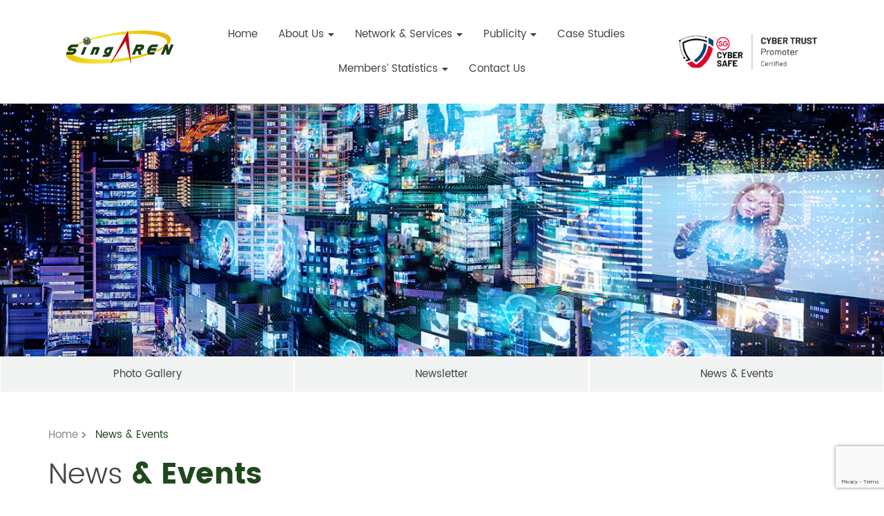

--- FILE ---
content_type: text/html; charset=UTF-8
request_url: https://www.singaren.net.sg/category/news-events/page/4/
body_size: 11434
content:
<!DOCTYPE HTML>
<html lang="en">
	
	<!-- Programmer: XY | Date: 2025.04.25 | Change: Added styles for Cyber Trust Mark Logo in header to ensure it display correctly on different device size -->
	<style>
	@media (max-width: 768px) {
		.cybertrust-logo {
			display: none !important;
	  	}
	}
	@media (max-width: 1200px) {
		.cybertrust-logo {
			margin-right: 60px;
	  	}
	}	
	</style>
	
    <head>	
    <meta http-equiv="Content-Type" content="text/html; charset=utf-8">
    <!--[if IE]><meta http-equiv='X-UA-Compatible' content='IE=edge,chrome=1'><![endif]-->
    <meta name="viewport" content="width=device-width, initial-scale=1, maximum-scale=2, shrink-to-fit=no, user-scalable=yes">
    <title>
    News &amp; Events Archives - Page 4 of 11 - Singapore Advanced Research and Education Network (SingAREN)        ::
         Singapore Advanced Research and Education Network (SingAREN)    </title>
    <meta name='robots' content='index, follow, max-image-preview:large, max-snippet:-1, max-video-preview:-1' />
	<style>img:is([sizes="auto" i], [sizes^="auto," i]) { contain-intrinsic-size: 3000px 1500px }</style>
	
	<!-- This site is optimized with the Yoast SEO plugin v26.1.1 - https://yoast.com/wordpress/plugins/seo/ -->
	<link rel="canonical" href="/category/news-events/page/4/" />
	<link rel="prev" href="/category/news-events/page/3/" />
	<link rel="next" href="/category/news-events/page/5/" />
	<meta property="og:locale" content="en_US" />
	<meta property="og:type" content="article" />
	<meta property="og:title" content="News &amp; Events Archives - Page 4 of 11 - Singapore Advanced Research and Education Network (SingAREN)" />
	<meta property="og:url" content="/category/news-events/" />
	<meta property="og:site_name" content="Singapore Advanced Research and Education Network (SingAREN)" />
	<meta name="twitter:card" content="summary_large_image" />
	<script type="application/ld+json" class="yoast-schema-graph">{"@context":"https://schema.org","@graph":[{"@type":"CollectionPage","@id":"/category/news-events/","url":"/category/news-events/page/4/","name":"News &amp; Events Archives - Page 4 of 11 - Singapore Advanced Research and Education Network (SingAREN)","isPartOf":{"@id":"/#website"},"breadcrumb":{"@id":"/category/news-events/page/4/#breadcrumb"},"inLanguage":"en-US"},{"@type":"BreadcrumbList","@id":"/category/news-events/page/4/#breadcrumb","itemListElement":[{"@type":"ListItem","position":1,"name":"Home","item":"/"},{"@type":"ListItem","position":2,"name":"News &amp; Events"}]},{"@type":"WebSite","@id":"/#website","url":"/","name":"Singapore Advanced Research and Education Network (SingAREN)","description":"","publisher":{"@id":"/#organization"},"potentialAction":[{"@type":"SearchAction","target":{"@type":"EntryPoint","urlTemplate":"/?s={search_term_string}"},"query-input":{"@type":"PropertyValueSpecification","valueRequired":true,"valueName":"search_term_string"}}],"inLanguage":"en-US"},{"@type":"Organization","@id":"/#organization","name":"Singapore Advanced Research and Education Network (SingAREN)","url":"/","logo":{"@type":"ImageObject","inLanguage":"en-US","@id":"/#/schema/logo/image/","url":"https://www.singaren.net.sg/wp-content/uploads/2019/12/databaseCatalogueLogo1.jpg","contentUrl":"https://www.singaren.net.sg/wp-content/uploads/2019/12/databaseCatalogueLogo1.jpg","width":284,"height":192,"caption":"Singapore Advanced Research and Education Network (SingAREN)"},"image":{"@id":"/#/schema/logo/image/"},"sameAs":["https://www.facebook.com/SingAREN/","https://sg.linkedin.com/company/singaren"]}]}</script>
	<!-- / Yoast SEO plugin. -->


<link rel="alternate" type="application/rss+xml" title=" Singapore Advanced Research and Education Network (SingAREN) &raquo; Feed" href="/feed/" />
<link rel="alternate" type="application/rss+xml" title=" Singapore Advanced Research and Education Network (SingAREN) &raquo; Comments Feed" href="/comments/feed/" />
<link rel="alternate" type="application/rss+xml" title=" Singapore Advanced Research and Education Network (SingAREN) &raquo; News &amp; Events Category Feed" href="/category/news-events/feed/" />
<script type="text/javascript">
/* <![CDATA[ */
window._wpemojiSettings = {"baseUrl":"https:\/\/s.w.org\/images\/core\/emoji\/16.0.1\/72x72\/","ext":".png","svgUrl":"https:\/\/s.w.org\/images\/core\/emoji\/16.0.1\/svg\/","svgExt":".svg","source":{"concatemoji":"https:\/\/www.singaren.net.sg\/wp-includes\/js\/wp-emoji-release.min.js?ver=6.8.3"}};
/*! This file is auto-generated */
!function(s,n){var o,i,e;function c(e){try{var t={supportTests:e,timestamp:(new Date).valueOf()};sessionStorage.setItem(o,JSON.stringify(t))}catch(e){}}function p(e,t,n){e.clearRect(0,0,e.canvas.width,e.canvas.height),e.fillText(t,0,0);var t=new Uint32Array(e.getImageData(0,0,e.canvas.width,e.canvas.height).data),a=(e.clearRect(0,0,e.canvas.width,e.canvas.height),e.fillText(n,0,0),new Uint32Array(e.getImageData(0,0,e.canvas.width,e.canvas.height).data));return t.every(function(e,t){return e===a[t]})}function u(e,t){e.clearRect(0,0,e.canvas.width,e.canvas.height),e.fillText(t,0,0);for(var n=e.getImageData(16,16,1,1),a=0;a<n.data.length;a++)if(0!==n.data[a])return!1;return!0}function f(e,t,n,a){switch(t){case"flag":return n(e,"\ud83c\udff3\ufe0f\u200d\u26a7\ufe0f","\ud83c\udff3\ufe0f\u200b\u26a7\ufe0f")?!1:!n(e,"\ud83c\udde8\ud83c\uddf6","\ud83c\udde8\u200b\ud83c\uddf6")&&!n(e,"\ud83c\udff4\udb40\udc67\udb40\udc62\udb40\udc65\udb40\udc6e\udb40\udc67\udb40\udc7f","\ud83c\udff4\u200b\udb40\udc67\u200b\udb40\udc62\u200b\udb40\udc65\u200b\udb40\udc6e\u200b\udb40\udc67\u200b\udb40\udc7f");case"emoji":return!a(e,"\ud83e\udedf")}return!1}function g(e,t,n,a){var r="undefined"!=typeof WorkerGlobalScope&&self instanceof WorkerGlobalScope?new OffscreenCanvas(300,150):s.createElement("canvas"),o=r.getContext("2d",{willReadFrequently:!0}),i=(o.textBaseline="top",o.font="600 32px Arial",{});return e.forEach(function(e){i[e]=t(o,e,n,a)}),i}function t(e){var t=s.createElement("script");t.src=e,t.defer=!0,s.head.appendChild(t)}"undefined"!=typeof Promise&&(o="wpEmojiSettingsSupports",i=["flag","emoji"],n.supports={everything:!0,everythingExceptFlag:!0},e=new Promise(function(e){s.addEventListener("DOMContentLoaded",e,{once:!0})}),new Promise(function(t){var n=function(){try{var e=JSON.parse(sessionStorage.getItem(o));if("object"==typeof e&&"number"==typeof e.timestamp&&(new Date).valueOf()<e.timestamp+604800&&"object"==typeof e.supportTests)return e.supportTests}catch(e){}return null}();if(!n){if("undefined"!=typeof Worker&&"undefined"!=typeof OffscreenCanvas&&"undefined"!=typeof URL&&URL.createObjectURL&&"undefined"!=typeof Blob)try{var e="postMessage("+g.toString()+"("+[JSON.stringify(i),f.toString(),p.toString(),u.toString()].join(",")+"));",a=new Blob([e],{type:"text/javascript"}),r=new Worker(URL.createObjectURL(a),{name:"wpTestEmojiSupports"});return void(r.onmessage=function(e){c(n=e.data),r.terminate(),t(n)})}catch(e){}c(n=g(i,f,p,u))}t(n)}).then(function(e){for(var t in e)n.supports[t]=e[t],n.supports.everything=n.supports.everything&&n.supports[t],"flag"!==t&&(n.supports.everythingExceptFlag=n.supports.everythingExceptFlag&&n.supports[t]);n.supports.everythingExceptFlag=n.supports.everythingExceptFlag&&!n.supports.flag,n.DOMReady=!1,n.readyCallback=function(){n.DOMReady=!0}}).then(function(){return e}).then(function(){var e;n.supports.everything||(n.readyCallback(),(e=n.source||{}).concatemoji?t(e.concatemoji):e.wpemoji&&e.twemoji&&(t(e.twemoji),t(e.wpemoji)))}))}((window,document),window._wpemojiSettings);
/* ]]> */
</script>
		
	<style id='wp-emoji-styles-inline-css' type='text/css'>

	img.wp-smiley, img.emoji {
		display: inline !important;
		border: none !important;
		box-shadow: none !important;
		height: 1em !important;
		width: 1em !important;
		margin: 0 0.07em !important;
		vertical-align: -0.1em !important;
		background: none !important;
		padding: 0 !important;
	}
</style>
<link rel='stylesheet' id='wp-block-library-css' href='https://www.singaren.net.sg/wp-includes/css/dist/block-library/style.min.css?ver=6.8.3' type='text/css' media='all' />
<style id='classic-theme-styles-inline-css' type='text/css'>
/*! This file is auto-generated */
.wp-block-button__link{color:#fff;background-color:#32373c;border-radius:9999px;box-shadow:none;text-decoration:none;padding:calc(.667em + 2px) calc(1.333em + 2px);font-size:1.125em}.wp-block-file__button{background:#32373c;color:#fff;text-decoration:none}
</style>
<style id='global-styles-inline-css' type='text/css'>
:root{--wp--preset--aspect-ratio--square: 1;--wp--preset--aspect-ratio--4-3: 4/3;--wp--preset--aspect-ratio--3-4: 3/4;--wp--preset--aspect-ratio--3-2: 3/2;--wp--preset--aspect-ratio--2-3: 2/3;--wp--preset--aspect-ratio--16-9: 16/9;--wp--preset--aspect-ratio--9-16: 9/16;--wp--preset--color--black: #000000;--wp--preset--color--cyan-bluish-gray: #abb8c3;--wp--preset--color--white: #ffffff;--wp--preset--color--pale-pink: #f78da7;--wp--preset--color--vivid-red: #cf2e2e;--wp--preset--color--luminous-vivid-orange: #ff6900;--wp--preset--color--luminous-vivid-amber: #fcb900;--wp--preset--color--light-green-cyan: #7bdcb5;--wp--preset--color--vivid-green-cyan: #00d084;--wp--preset--color--pale-cyan-blue: #8ed1fc;--wp--preset--color--vivid-cyan-blue: #0693e3;--wp--preset--color--vivid-purple: #9b51e0;--wp--preset--gradient--vivid-cyan-blue-to-vivid-purple: linear-gradient(135deg,rgba(6,147,227,1) 0%,rgb(155,81,224) 100%);--wp--preset--gradient--light-green-cyan-to-vivid-green-cyan: linear-gradient(135deg,rgb(122,220,180) 0%,rgb(0,208,130) 100%);--wp--preset--gradient--luminous-vivid-amber-to-luminous-vivid-orange: linear-gradient(135deg,rgba(252,185,0,1) 0%,rgba(255,105,0,1) 100%);--wp--preset--gradient--luminous-vivid-orange-to-vivid-red: linear-gradient(135deg,rgba(255,105,0,1) 0%,rgb(207,46,46) 100%);--wp--preset--gradient--very-light-gray-to-cyan-bluish-gray: linear-gradient(135deg,rgb(238,238,238) 0%,rgb(169,184,195) 100%);--wp--preset--gradient--cool-to-warm-spectrum: linear-gradient(135deg,rgb(74,234,220) 0%,rgb(151,120,209) 20%,rgb(207,42,186) 40%,rgb(238,44,130) 60%,rgb(251,105,98) 80%,rgb(254,248,76) 100%);--wp--preset--gradient--blush-light-purple: linear-gradient(135deg,rgb(255,206,236) 0%,rgb(152,150,240) 100%);--wp--preset--gradient--blush-bordeaux: linear-gradient(135deg,rgb(254,205,165) 0%,rgb(254,45,45) 50%,rgb(107,0,62) 100%);--wp--preset--gradient--luminous-dusk: linear-gradient(135deg,rgb(255,203,112) 0%,rgb(199,81,192) 50%,rgb(65,88,208) 100%);--wp--preset--gradient--pale-ocean: linear-gradient(135deg,rgb(255,245,203) 0%,rgb(182,227,212) 50%,rgb(51,167,181) 100%);--wp--preset--gradient--electric-grass: linear-gradient(135deg,rgb(202,248,128) 0%,rgb(113,206,126) 100%);--wp--preset--gradient--midnight: linear-gradient(135deg,rgb(2,3,129) 0%,rgb(40,116,252) 100%);--wp--preset--font-size--small: 13px;--wp--preset--font-size--medium: 20px;--wp--preset--font-size--large: 36px;--wp--preset--font-size--x-large: 42px;--wp--preset--spacing--20: 0.44rem;--wp--preset--spacing--30: 0.67rem;--wp--preset--spacing--40: 1rem;--wp--preset--spacing--50: 1.5rem;--wp--preset--spacing--60: 2.25rem;--wp--preset--spacing--70: 3.38rem;--wp--preset--spacing--80: 5.06rem;--wp--preset--shadow--natural: 6px 6px 9px rgba(0, 0, 0, 0.2);--wp--preset--shadow--deep: 12px 12px 50px rgba(0, 0, 0, 0.4);--wp--preset--shadow--sharp: 6px 6px 0px rgba(0, 0, 0, 0.2);--wp--preset--shadow--outlined: 6px 6px 0px -3px rgba(255, 255, 255, 1), 6px 6px rgba(0, 0, 0, 1);--wp--preset--shadow--crisp: 6px 6px 0px rgba(0, 0, 0, 1);}:where(.is-layout-flex){gap: 0.5em;}:where(.is-layout-grid){gap: 0.5em;}body .is-layout-flex{display: flex;}.is-layout-flex{flex-wrap: wrap;align-items: center;}.is-layout-flex > :is(*, div){margin: 0;}body .is-layout-grid{display: grid;}.is-layout-grid > :is(*, div){margin: 0;}:where(.wp-block-columns.is-layout-flex){gap: 2em;}:where(.wp-block-columns.is-layout-grid){gap: 2em;}:where(.wp-block-post-template.is-layout-flex){gap: 1.25em;}:where(.wp-block-post-template.is-layout-grid){gap: 1.25em;}.has-black-color{color: var(--wp--preset--color--black) !important;}.has-cyan-bluish-gray-color{color: var(--wp--preset--color--cyan-bluish-gray) !important;}.has-white-color{color: var(--wp--preset--color--white) !important;}.has-pale-pink-color{color: var(--wp--preset--color--pale-pink) !important;}.has-vivid-red-color{color: var(--wp--preset--color--vivid-red) !important;}.has-luminous-vivid-orange-color{color: var(--wp--preset--color--luminous-vivid-orange) !important;}.has-luminous-vivid-amber-color{color: var(--wp--preset--color--luminous-vivid-amber) !important;}.has-light-green-cyan-color{color: var(--wp--preset--color--light-green-cyan) !important;}.has-vivid-green-cyan-color{color: var(--wp--preset--color--vivid-green-cyan) !important;}.has-pale-cyan-blue-color{color: var(--wp--preset--color--pale-cyan-blue) !important;}.has-vivid-cyan-blue-color{color: var(--wp--preset--color--vivid-cyan-blue) !important;}.has-vivid-purple-color{color: var(--wp--preset--color--vivid-purple) !important;}.has-black-background-color{background-color: var(--wp--preset--color--black) !important;}.has-cyan-bluish-gray-background-color{background-color: var(--wp--preset--color--cyan-bluish-gray) !important;}.has-white-background-color{background-color: var(--wp--preset--color--white) !important;}.has-pale-pink-background-color{background-color: var(--wp--preset--color--pale-pink) !important;}.has-vivid-red-background-color{background-color: var(--wp--preset--color--vivid-red) !important;}.has-luminous-vivid-orange-background-color{background-color: var(--wp--preset--color--luminous-vivid-orange) !important;}.has-luminous-vivid-amber-background-color{background-color: var(--wp--preset--color--luminous-vivid-amber) !important;}.has-light-green-cyan-background-color{background-color: var(--wp--preset--color--light-green-cyan) !important;}.has-vivid-green-cyan-background-color{background-color: var(--wp--preset--color--vivid-green-cyan) !important;}.has-pale-cyan-blue-background-color{background-color: var(--wp--preset--color--pale-cyan-blue) !important;}.has-vivid-cyan-blue-background-color{background-color: var(--wp--preset--color--vivid-cyan-blue) !important;}.has-vivid-purple-background-color{background-color: var(--wp--preset--color--vivid-purple) !important;}.has-black-border-color{border-color: var(--wp--preset--color--black) !important;}.has-cyan-bluish-gray-border-color{border-color: var(--wp--preset--color--cyan-bluish-gray) !important;}.has-white-border-color{border-color: var(--wp--preset--color--white) !important;}.has-pale-pink-border-color{border-color: var(--wp--preset--color--pale-pink) !important;}.has-vivid-red-border-color{border-color: var(--wp--preset--color--vivid-red) !important;}.has-luminous-vivid-orange-border-color{border-color: var(--wp--preset--color--luminous-vivid-orange) !important;}.has-luminous-vivid-amber-border-color{border-color: var(--wp--preset--color--luminous-vivid-amber) !important;}.has-light-green-cyan-border-color{border-color: var(--wp--preset--color--light-green-cyan) !important;}.has-vivid-green-cyan-border-color{border-color: var(--wp--preset--color--vivid-green-cyan) !important;}.has-pale-cyan-blue-border-color{border-color: var(--wp--preset--color--pale-cyan-blue) !important;}.has-vivid-cyan-blue-border-color{border-color: var(--wp--preset--color--vivid-cyan-blue) !important;}.has-vivid-purple-border-color{border-color: var(--wp--preset--color--vivid-purple) !important;}.has-vivid-cyan-blue-to-vivid-purple-gradient-background{background: var(--wp--preset--gradient--vivid-cyan-blue-to-vivid-purple) !important;}.has-light-green-cyan-to-vivid-green-cyan-gradient-background{background: var(--wp--preset--gradient--light-green-cyan-to-vivid-green-cyan) !important;}.has-luminous-vivid-amber-to-luminous-vivid-orange-gradient-background{background: var(--wp--preset--gradient--luminous-vivid-amber-to-luminous-vivid-orange) !important;}.has-luminous-vivid-orange-to-vivid-red-gradient-background{background: var(--wp--preset--gradient--luminous-vivid-orange-to-vivid-red) !important;}.has-very-light-gray-to-cyan-bluish-gray-gradient-background{background: var(--wp--preset--gradient--very-light-gray-to-cyan-bluish-gray) !important;}.has-cool-to-warm-spectrum-gradient-background{background: var(--wp--preset--gradient--cool-to-warm-spectrum) !important;}.has-blush-light-purple-gradient-background{background: var(--wp--preset--gradient--blush-light-purple) !important;}.has-blush-bordeaux-gradient-background{background: var(--wp--preset--gradient--blush-bordeaux) !important;}.has-luminous-dusk-gradient-background{background: var(--wp--preset--gradient--luminous-dusk) !important;}.has-pale-ocean-gradient-background{background: var(--wp--preset--gradient--pale-ocean) !important;}.has-electric-grass-gradient-background{background: var(--wp--preset--gradient--electric-grass) !important;}.has-midnight-gradient-background{background: var(--wp--preset--gradient--midnight) !important;}.has-small-font-size{font-size: var(--wp--preset--font-size--small) !important;}.has-medium-font-size{font-size: var(--wp--preset--font-size--medium) !important;}.has-large-font-size{font-size: var(--wp--preset--font-size--large) !important;}.has-x-large-font-size{font-size: var(--wp--preset--font-size--x-large) !important;}
:where(.wp-block-post-template.is-layout-flex){gap: 1.25em;}:where(.wp-block-post-template.is-layout-grid){gap: 1.25em;}
:where(.wp-block-columns.is-layout-flex){gap: 2em;}:where(.wp-block-columns.is-layout-grid){gap: 2em;}
:root :where(.wp-block-pullquote){font-size: 1.5em;line-height: 1.6;}
</style>
<link rel='stylesheet' id='contact-form-7-css' href='https://www.singaren.net.sg/wp-content/plugins/contact-form-7/includes/css/styles.css?ver=6.1.2' type='text/css' media='all' />
<link rel='stylesheet' id='wpcf7-redirect-script-frontend-css' href='https://www.singaren.net.sg/wp-content/plugins/wpcf7-redirect/build/assets/frontend-script.css?ver=2c532d7e2be36f6af233' type='text/css' media='all' />
<link rel='stylesheet' id='wp-paginate-css' href='https://www.singaren.net.sg/wp-content/plugins/wp-paginate/css/wp-paginate.css?ver=2.2.4' type='text/css' media='screen' />
<script type="text/javascript" src="https://www.singaren.net.sg/wp-includes/js/jquery/jquery.min.js?ver=3.7.1" id="jquery-core-js"></script>
<script type="text/javascript" src="https://www.singaren.net.sg/wp-includes/js/jquery/jquery-migrate.min.js?ver=3.4.1" id="jquery-migrate-js"></script>
<link rel="https://api.w.org/" href="/wp-json/" /><link rel="alternate" title="JSON" type="application/json" href="/wp-json/wp/v2/categories/1" /><link rel="EditURI" type="application/rsd+xml" title="RSD" href="https://www.singaren.net.sg/xmlrpc.php?rsd" />
    
    <!-- Programmer: Soni Balji | LIVE date: 09 Sep 2020 -->
    
			                	<meta name="keywords" content="SingAREN, National Research &amp; Educational Network, Database Mirroring, SingAREN Open Exchange, Advanced Research &amp; Education Network, Advanced Network Applications &amp; Technology, Advanced Internet, Research &amp; Education Community Singapore, eduroam"/>
                        	<meta name="dcterms.rightsHolder" content="singaren.net.sg– SingAREN"/>
		        
	 
    
    <link rel="icon" type="image/x-icon" href="https://www.singaren.net.sg/wp-content/themes/singaren/favicon.ico">
    <link rel="stylesheet" type="text/css" href="https://www.singaren.net.sg/wp-content/themes/singaren/css/plugins.css">
    <link rel="stylesheet" type="text/css" href="https://www.singaren.net.sg/wp-content/themes/singaren/css/cd-timeliner.css">
    <link rel="stylesheet" type="text/css" href="https://www.singaren.net.sg/wp-content/themes/singaren/css/style.css">
    <link rel="stylesheet" type="text/css" media="all" href="https://www.singaren.net.sg/wp-content/themes/singaren/style.css" />
    <!--[if (gte IE 6)&(lte IE 8)]>
        <script src="https://www.singaren.net.sg/wp-content/themes/singaren/js/selectivizr.js"></script>
    <![endif]-->
    <!--[if lt IE 9]>
        <script src="https://www.singaren.net.sg/wp-content/themes/singaren/js/html5shiv.min.js"></script>
        <script src="https://www.singaren.net.sg/wp-content/themes/singaren/js/respond.min.js"></script>
        <script src="https://www.singaren.net.sg/wp-content/themes/singaren/js/IE9.js"></script>
    <![endif]-->
    
            		<script async src="https://www.googletagmanager.com/gtag/js?id=UA-177436820-1"></script>
        <script>
            window.dataLayer = window.dataLayer || [];
            function gtag(){dataLayer.push(arguments);}
            gtag('js', new Date());

            gtag('config', 'UA-177436820-1');
        </script>
		     
    </head>

<body class="">
	<div id="wrapper">
    	<header id="pageHeaderWrapper">
            <div id="pageHeader">
				<!-- Programmer: XY | Date: 2025.04.25 | Change: Added inline style to flex 3 items(SingAREN logo, nav bar, trustmark logo) in one row -->
				<div class="header-container clearfix"  style="display: flex; align-items: center; gap: 20px; max-width:90%; margin: 0 auto;">
					<div class="logo">
						    		
		 <a href="https://www.singaren.net.sg/" >
         	<img src="https://www.singaren.net.sg/wp-content/uploads/2019/12/SingAREN-Logo.png" alt="">
         </a>
              
					</div>
					<div class="topRightContainer">
						<div class="nav-wrapper clearfix">
							<div class="nav-container">
								<nav class="nav">
									<ul id="top-nav" class="main-menu"><li id="menu-item-55" class="first menu-item menu-item-type-custom menu-item-object-custom nav-item"><a href="http://www.singaren.net.sg/"><span>Home</span></a></li>
<li id="menu-item-56" class="menu-item menu-item-type-post_type menu-item-object-page menu-item-has-children nav-item"><a href="/about-us/"><span>About Us</span></a>
<ul class="sub-menu">
	<li id="menu-item-309" class="menu-item menu-item-type-post_type menu-item-object-page nav-item"><a href="/about-us/"><span>Overview</span></a></li>
	<li id="menu-item-61" class="menu-item menu-item-type-post_type menu-item-object-page nav-item"><a href="/about-us/our-journey/"><span>Our Journey</span></a></li>
	<li id="menu-item-59" class="menu-item menu-item-type-post_type menu-item-object-page nav-item"><a href="/about-us/governance/"><span>Governance</span></a></li>
	<li id="menu-item-60" class="menu-item menu-item-type-post_type menu-item-object-page nav-item"><a href="/about-us/membership/"><span>Membership</span></a></li>
	<li id="menu-item-58" class="menu-item menu-item-type-post_type menu-item-object-page nav-item"><a href="/about-us/forms-policies/"><span>Forms &amp; Policies</span></a></li>
	<li id="menu-item-3606" class="menu-item menu-item-type-post_type menu-item-object-page nav-item"><a href="/about-us/cyber-trust-mark/"><span>Cyber Trust Mark</span></a></li>
	<li id="menu-item-57" class="menu-item menu-item-type-post_type menu-item-object-page nav-item"><a href="/about-us/careers/"><span>Careers</span></a></li>
	<li id="menu-item-2243" class="menu-item menu-item-type-post_type menu-item-object-page nav-item"><a href="/about-us/in-memoriam-prof-lawrence-wong/"><span>In Memoriam – Prof. Lawrence Wong</span></a></li>
</ul>
</li>
<li id="menu-item-71" class="menu-item menu-item-type-post_type menu-item-object-page menu-item-has-children nav-item"><a href="/network-services/"><span>Network &amp; Services</span></a>
<ul class="sub-menu">
	<li id="menu-item-77" class="menu-item menu-item-type-post_type menu-item-object-page nav-item"><a href="/network-services/singaren-open-exchange/"><span>SingAREN Open Exchange</span></a></li>
	<li id="menu-item-74" class="menu-item menu-item-type-post_type menu-item-object-page nav-item"><a href="/network-services/eduroam/"><span>eduroam</span></a></li>
	<li id="menu-item-75" class="menu-item menu-item-type-post_type menu-item-object-page nav-item"><a href="/network-services/filesender-sg/"><span>FileSender SG</span></a></li>
	<li id="menu-item-72" class="menu-item menu-item-type-post_type menu-item-object-page nav-item"><a href="/network-services/database-mirroring/"><span>Database Mirroring</span></a></li>
	<li id="menu-item-76" class="menu-item menu-item-type-post_type menu-item-object-page nav-item"><a href="/network-services/singapore-access-federation-sgaf/"><span>Singapore Access Federation (SGAF)</span></a></li>
	<li id="menu-item-73" class="menu-item menu-item-type-post_type menu-item-object-page nav-item"><a href="/network-services/edugain/"><span>eduGAIN</span></a></li>
</ul>
</li>
<li id="menu-item-64" class="menu-item menu-item-type-post_type menu-item-object-page menu-item-has-children nav-item"><a href="http://www.singaren.net.sg/media-centre/news-events/"><span>Publicity</span></a>
<ul class="sub-menu">
	<li id="menu-item-65" class="menu-item menu-item-type-post_type menu-item-object-page nav-item"><a href="http://www.singaren.net.sg/category/news-events/"><span>News &amp; Events</span></a></li>
	<li id="menu-item-66" class="menu-item menu-item-type-post_type menu-item-object-page nav-item"><a href="/publicity/newsletter/"><span>Newsletter</span></a></li>
	<li id="menu-item-67" class="menu-item menu-item-type-post_type menu-item-object-page nav-item"><a href="/publicity/photo-gallery/"><span>Photo Gallery</span></a></li>
</ul>
</li>
<li id="menu-item-62" class="menu-item menu-item-type-post_type menu-item-object-page nav-item"><a href="/case-studies/"><span>Case Studies</span></a></li>
<li id="menu-item-68" class="menu-item menu-item-type-post_type menu-item-object-page menu-item-has-children nav-item"><a href="/members-statistics/"><span>Members’ Statistics</span></a>
<ul class="sub-menu">
	<li id="menu-item-70" class="menu-item menu-item-type-post_type menu-item-object-page nav-item"><a href="/members-statistics/network-usage/"><span>Network Usage</span></a></li>
	<li id="menu-item-69" class="menu-item menu-item-type-post_type menu-item-object-page nav-item"><a href="/members-statistics/eduroam-usage/"><span>eduroam Usage</span></a></li>
</ul>
</li>
<li id="menu-item-63" class="last menu-item menu-item-type-post_type menu-item-object-page nav-item"><a href="/contact-us/"><span>Contact Us</span></a></li>
</ul>								</nav>
							</div>
						</div>
					</div>
					<!--  Programmer: XY | Date: 2025.04.25 | Change: Added div for cyber trust mark logo img -->
					<div class="cybertrust-logo">
						<img src="https://www.singaren.net.sg/wp-content/uploads/2025/04/CSA_Cyber_Trust_3-Promoter_Certified.png" alt="Cyber Trust Mark (Tier 3) – Certified by CSA Singapore" style="max-width:200px;">
					</div>
				</div>
            </div>
    	</header>
    	<div class="clear"></div>
			
										<div class="bannerWrapper">
        					<div class="inner-banner"><figure><img src="https://www.singaren.net.sg/wp-content/uploads/2020/08/Publicity.jpg" alt="Tender Notice: Propose, Supply, Deliver, Install, Test and Implement Two (2) 400GE Switches for SingAREN SOE-1 and SOE-2, Tender Ref No: SINGAREN_400G_SWITCH_REFRESH_2024_01"></figure></div>
            		</div>
		<div class="clear"></div>
		
		<div class="innerMenu-container">
			<ul class="secondry-nav">
				<li class="page_item page-item-49"><a href="/publicity/photo-gallery/"><span>Photo Gallery</span></a></li>
<li class="page_item page-item-47"><a href="/publicity/newsletter/"><span>Newsletter</span></a></li>
<li class="page_item page-item-45"><a href="http://www.singaren.net.sg/category/news-events/"><span>News &amp; Events</span></a></li>
			</ul>
		</div>
		<div class="clear"></div>
		
		<div class="main-container">
			<div class="container clearfix">
				<div class="breadcrumb-container">
					<ul class="secondry-nav">
						<!-- Breadcrumb NavXT 7.4.1 -->
<li class="home"><span property="itemListElement" typeof="ListItem"><a property="item" typeof="WebPage" title="Go to  Singapore Advanced Research and Education Network (SingAREN)." href="" class="home" ><span property="name">Home</span></a><meta property="position" content="1"></span></li>
<li class="archive taxonomy category current-item"><span class="archive taxonomy category current-item">News &amp; Events</span></li>
					</ul>
				</div>
				<div class="pageTitle"><h1 class="splitTitle">News &amp; Events</h1></div>
                
                                
                
                                								
                <div class="search-container clearfix">
                    <div class="search-result-counter">Showing 4 out of 11 results</div>
                	<div class="search-group">
						<form action="" method="get">
							<div class="input-group">
								<div class="filter-select">
									<select class="">
										<option value="All Search" selected>All Search</option>
									</select>
								</div>
								<input class="form-control" name="keyword" type="text" placeholder="Enter keyword">
								<button class="search-btn" type="submit">Search <i class="fa fa-search"></i></button>
							</div>
						</form>
                   	</div>
                </div>
                <div class="clear"></div>
                <div class="news-and-events-grid-container clearfix">
                	                        <div class="news-and-event-grid-item">
                            <a href="/tender-notice-propose-supply-deliver-install-test-and-implement-two-2-400ge-switches-for-singaren-soe-1-and-soe-2-tender-ref-no-singaren_400g_switch_refresh_2024_01/">
                                                                <div class="news-description-box">
                                    <div class="news-description-box-inner">
                                        <div class="news-title">Tender Notice: Propose, Supply, Deliver, Install, Test and Implement Two (2) 400GE Switches for SingAREN SOE-1 and SOE-2, Tender Ref No: SINGAREN_400G_SWITCH_REFRESH_2024_01</div>
                                        <p>Tender is invited for: Propose, Supply, Deliver, Install, Test and Implement Two (2) 400GE Switches for SingAREN SOE-1 and SOE-2 Tender Reference No: SINGAREN_400G_SWITCH_REFRESH_2024_01 A compulsory onsite Tender Briefing shall be conducted as follows: Date:     3 Oct 2024 (Thursday) Time:     3.00 to 4.00 PM (Registration starts 2.30 PM) Venue:  Charles Babbage Room, 1 Fusionopolis Way, [&hellip;]... <span class="more-btn">read more</span></p>
                                    </div>
                                </div>
                            </a>
                        </div>
                                            <div class="news-and-event-grid-item">
                            <a href="/cybersecurity-workshop-security-threat-briefing-for-research-and-education-section-in-partnership-with-recorded-future-5-jul-2024/">
                                                                <div class="newsPicContainer">
                                    <figure><img src="https://www.singaren.net.sg/wp-content/uploads/2024/07/Fireside-Chat1-resized.jpg" alt=""></figure>
                                </div>
                                                                <div class="news-description-box">
                                    <div class="news-description-box-inner">
                                        <div class="news-title">Cybersecurity Workshop “Security Threat Briefing for Research and Education Section” in partnership with Recorded Future – 5 Jul 2024</div>
                                        <p>16 Jul 2024 – More than 20 attendees from the Agency for Science, Technology and Research (A*STAR) and various Institutes of Higher Learning participated in this joint workshop with Recorded Future on 5 Jul 2024 at WeWork @ 21 Collyer Quay. SingAREN’s EXCO member, Mr Christopher Lek opened the workshop with a warm welcome and [&hellip;]... <span class="more-btn">read more</span></p>
                                    </div>
                                </div>
                            </a>
                        </div>
                                            <div class="news-and-event-grid-item">
                            <a href="/singarens-participation-in-tnc24-conference-rennes-france-10-14-june-2024/">
                                                                <div class="newsPicContainer">
                                    <figure><img src="https://www.singaren.net.sg/wp-content/uploads/2024/06/tnc24-wednesday-12-june-2024_53800098423_o.jpg" alt=""></figure>
                                </div>
                                                                <div class="news-description-box">
                                    <div class="news-description-box-inner">
                                        <div class="news-title">SingAREN&#8217;s Participation in TNC24 Conference Rennes, France: 10 &#8211; 14 June 2024</div>
                                        <p>26 Jun 2024 – TNC24 conference took place in Rennes, France from 10–14 June 2024 and was hosted by RENATER, the National Research and Education Network of France. The global network meeting had over 800 participants from NRENs worldwide. A/Prof Francis Lee and Simon Green were representatives from SingAREN for this event. Figure 1 TNC24 held [&hellip;]... <span class="more-btn">read more</span></p>
                                    </div>
                                </div>
                            </a>
                        </div>
                                            <div class="news-and-event-grid-item">
                            <a href="/singaren-tech-talks-from-classical-to-quantum-networking-leveraging-networks-to-advance-distributed-science-by-dr-rajkumar-kettimuthu-anl/">
                                                                <div class="newsPicContainer">
                                    <figure><img src="https://www.singaren.net.sg/wp-content/uploads/2024/06/Raj-K-presentation.jpeg" alt=""></figure>
                                </div>
                                                                <div class="news-description-box">
                                    <div class="news-description-box-inner">
                                        <div class="news-title">SingAREN Tech Talks: “From classical to quantum networking: Leveraging networks to advance distributed science” by Dr Rajkumar Kettimuthu (ANL)</div>
                                        <p>21 Jun 2024 – SingAREN had the honour to invite Dr. Rajkumar Kettimuthu from the prestigious Argonne National Laboratory on 27 May 2024 to share his knowledge on (a) the evolution of communication requirements of distributed science in networking; and (b) the emerging field of Quantum networking. The audience was captivated by the rich history [&hellip;]... <span class="more-btn">read more</span></p>
                                    </div>
                                </div>
                            </a>
                        </div>
                                            <div class="news-and-event-grid-item">
                            <a href="/enabling-resilient-network-connectivity-via-collaborations-by-global-nrens/">
                                                                <div class="newsPicContainer">
                                    <figure><img src="https://www.singaren.net.sg/wp-content/uploads/2024/06/AER-Pic.jpg" alt=""></figure>
                                </div>
                                                                <div class="news-description-box">
                                    <div class="news-description-box-inner">
                                        <div class="news-title">Enabling Resilient Network Connectivity via Collaborations by Global NRENs</div>
                                        <p>NREN partners provide network traffic backup paths via the Asia-Pacific Europe Ring (AER) collaboration, enabling an extremely robust and resilient network ring. 14 Jun 2024 &#8211; Network communication connectivity between Asia and Europe are mainly by submarine cables passing through the Red Sea. Over the past year, we have seen more than normal submarine cable [&hellip;]... <span class="more-btn">read more</span></p>
                                    </div>
                                </div>
                            </a>
                        </div>
                                            <div class="news-and-event-grid-item">
                            <a href="/visit-by-geant-association-29-apr-2024/">
                                                                <div class="newsPicContainer">
                                    <figure><img src="https://www.singaren.net.sg/wp-content/uploads/2024/06/GEANTs-visit-to-Singapore_29Apr24-edited-scaled.jpg" alt=""></figure>
                                </div>
                                                                <div class="news-description-box">
                                    <div class="news-description-box-inner">
                                        <div class="news-title">Visit by GÉANT Association, 29 Apr 2024</div>
                                        <p>SingAREN is pleased to host Mr Fedor Bruinewoud, Senior Procurement Manager and Mr Chris Atherton, Senior Research Engagement Officer from GÉANT Association for their visit to Singapore on 29 Apr 2024.  The GÉANT Association is the collaboration of European National Research and Education Networks (NRENs). Mr Fedor Bruinewoud shared on GÉANT Association’s network refresh projects [&hellip;]... <span class="more-btn">read more</span></p>
                                    </div>
                                </div>
                            </a>
                        </div>
                                    </div>

                <nav aria-label="Page navigation pagination-container" class="pagination-container">
					<ol class="wp-paginate font-inherit"><li><a href="http://category/news-events/page/3" class="prev" aria-label="Go to previous page">&laquo;</a></li><li><a href='http://category/news-events/' title='1' aria-label='Go to page 1' class='page'>1</a></li><li><a href='http://category/news-events/page/2/' title='2' aria-label='Go to page 2' class='page'>2</a></li><li><a href='http://category/news-events/page/3/' title='3' aria-label='Go to page 3' class='page'>3</a></li><li><span class='page current'>4</span></li><li><a href='http://category/news-events/page/5/' title='5' aria-label='Go to page 5' class='page'>5</a></li><li><a href='http://category/news-events/page/6/' title='6' aria-label='Go to page 6' class='page'>6</a></li><li><a href='http://category/news-events/page/7/' title='7' aria-label='Go to page 7' class='page'>7</a></li><li><a href='http://category/news-events/page/8/' title='8' aria-label='Go to page 8' class='page'>8</a></li><li><a href='http://category/news-events/page/9/' title='9' aria-label='Go to page 9' class='page'>9</a></li><li><a href='http://category/news-events/page/10/' title='10' aria-label='Go to page 10' class='page'>10</a></li><li><a href='http://category/news-events/page/11/' title='11' aria-label='Go to page 11' class='page'>11</a></li><li><a href="http://category/news-events/page/5" class="next" aria-label="Go to next page">&raquo;</a></li></ol>				</nav>
							</div>
		</div>
		<div class="clear"></div>

		<div class="clear"></div>
        		<div class="CTAContainer">
			<div class="container clearfix">
				<h4 class="text-center">Follow us on social media</h4>
				<ul class="social-nav">
					          
        	              	  
                	                    	                            <li>
                                <a href="https://www.youtube.com/user/SingAREN1" target="_blank">
                                    <i class="fab fa-youtube"></i>
                                    YouTube                                </a>
                            </li>
											                                
                                
                                          	  
                	                    	                            <li>
                                <a href="https://www.linkedin.com/company/singaren" target="_blank">
                                    <i class="fab fa-linkedin-in"></i>
                                    Linkedin                                </a>
                            </li>
											                                
                                
                                          	  
                	                    						                                
                                
                                          	  
                	                    	                            <li>
                                <a href="https://www.facebook.com/SingAREN" target="_blank">
                                    <i class="fab fa-facebook-f"></i>
                                    Facebook                                </a>
                            </li>
											                                
                                
                                          	  
                	                    						                                
                                
                                          	  
                	                    						                                
                                
                                     	 
				</ul>
				<div class="CTAContent">
					<div class="row">
						<div class="col-lg-8">
							<h4>Get in touch with us to find out more about our network and services.</h4>
						</div>
						<div class="col-lg-4">
							<div class="link-btn"><a href="http://www.singaren.net.sg/contact-us/">Contact Us</a></div>
						</div>
					</div>
				</div>
			</div>
        </div>
		<div class="clear"></div>
		    	<div class="pushContainer"></div>
    	<div class="clear"></div>
    </div>

	<!-- Footer -->
    <footer class="footer-wrapper">
		<div class="footer-top">
			<div class="footer container">
				<div class="row">
					<div class="ftcol ftcol1">
						<div class="foot-head">Sitemap</div>
                        <ul id="foot-nav" class="foot-nav"><li id="menu-item-78" class="first menu-item menu-item-type-custom menu-item-object-custom menu-item-78"><a href="http://www.singaren.net.sg/">Home</a></li>
<li id="menu-item-79" class="menu-item menu-item-type-post_type menu-item-object-page menu-item-79"><a href="/about-us/">About Us</a></li>
<li id="menu-item-84" class="menu-item menu-item-type-post_type menu-item-object-page menu-item-84"><a href="/network-services/">Network &#038; Services</a></li>
<li id="menu-item-82" class="menu-item menu-item-type-post_type menu-item-object-page menu-item-82"><a href="http://www.singaren.net.sg/media-centre/news-events/">Publicity</a></li>
<li id="menu-item-80" class="menu-item menu-item-type-post_type menu-item-object-page menu-item-80"><a href="/case-studies/">Case Studies</a></li>
<li id="menu-item-83" class="menu-item menu-item-type-post_type menu-item-object-page menu-item-83"><a href="/members-statistics/">Members&#8217; Statistics</a></li>
<li id="menu-item-81" class="last menu-item menu-item-type-post_type menu-item-object-page menu-item-81"><a href="/contact-us/">Contact Us</a></li>
</ul>					</div>
					<div class="ftcol ftcol2">
						<div class="foot-head">Contact Information</div>
						<div class="our-location"><i class="fa fa-map"></i>Singapore Advanced Research and Education Network (SingAREN)<br />
c/o A*STAR Computational Resource Centre (A*CRC)<br />
1 Fusionopolis Way #17-01 Connexis South Singapore 138632</div>
<div class="our-tel"><i class="fa fa-phone"></i> SingAREN NOC Helpdesk (24/7):<br />
						(65) 6817 2517</div>
					</div>
					<div class="ftcol ftcol3">
						<div class="copyright">Copyright &copy; 2025 SingAREN.<br>All rights reserved</div>
					</div>
				</div>
			</div>
		</div>
	</footer>
	
    <!-- jQuery (necessary JavaScript plugins) -->
    <script src="https://www.singaren.net.sg/wp-content/themes/singaren/js/plugin.min.js"></script>
	<script src="https://www.singaren.net.sg/wp-content/themes/singaren/js/main-script.js"></script>

	<script type="text/javascript">
		jQuery(".main-menu li.current-menu-item").addClass("selected");
		jQuery(".main-menu li.current-menu-ancestor").addClass("selected");
		jQuery(".main-menu li.current_page_item").addClass("selected");
		jQuery(".main-menu li.current_page_parent").addClass("selected");
		jQuery(".main-menu li.current-page-ancestor").addClass("selected");
		jQuery(".main-menu li.current-post-ancestor").addClass("selected");
		
		//jQuery("ul.sub-menu").parent('li').addClass("arrow-down");

		jQuery(".foot-nav li.current-menu-item").addClass("selected");
		jQuery(".foot-nav li.current-menu-ancestor").addClass("selected");
		jQuery(".foot-nav li.current_page_item").addClass("selected");
		jQuery(".foot-nav li.current_page_ancestor").addClass("selected");
		jQuery(".foot-nav li.current-page-ancestor").addClass("selected");
		jQuery(".foot-nav li.current-post-ancestor").addClass("selected");
		
		jQuery(".secondry-nav li.current-menu-item").addClass("selected");
		jQuery(".secondry-nav li.current-menu-ancestor").addClass("selected");
		jQuery(".secondry-nav li.current_page_item").addClass("selected");
		jQuery(".secondry-nav li.current_page_ancestor").addClass("selected");
		jQuery(".secondry-nav li.current-page-ancestor").addClass("selected");
		jQuery(".secondry-nav li.current-post-ancestor").addClass("selected");
		
		jQuery(".wpcf7-form").addClass("form-horizontal");
		
		jQuery(".pageTitle .splitTitle").each(function () {
			var html = $(this).html();
			var split = html.split(" ");
			if (split.length > 1) {
				split[0] = "<span>" + split[0] + "</span>";
				jQuery(this).html(split.join(" "));
			}
		});
		
		

	</script>

	<script type="speculationrules">
{"prefetch":[{"source":"document","where":{"and":[{"href_matches":"\/*"},{"not":{"href_matches":["\/wp-*.php","\/wp-admin\/*","\/wp-content\/uploads\/*","\/wp-content\/*","\/wp-content\/plugins\/*","\/wp-content\/themes\/singaren\/*","\/*\\?(.+)"]}},{"not":{"selector_matches":"a[rel~=\"nofollow\"]"}},{"not":{"selector_matches":".no-prefetch, .no-prefetch a"}}]},"eagerness":"conservative"}]}
</script>
<script type="text/javascript" src="https://www.singaren.net.sg/wp-includes/js/dist/hooks.min.js?ver=4d63a3d491d11ffd8ac6" id="wp-hooks-js"></script>
<script type="text/javascript" src="https://www.singaren.net.sg/wp-includes/js/dist/i18n.min.js?ver=5e580eb46a90c2b997e6" id="wp-i18n-js"></script>
<script type="text/javascript" id="wp-i18n-js-after">
/* <![CDATA[ */
wp.i18n.setLocaleData( { 'text direction\u0004ltr': [ 'ltr' ] } );
/* ]]> */
</script>
<script type="text/javascript" src="https://www.singaren.net.sg/wp-content/plugins/contact-form-7/includes/swv/js/index.js?ver=6.1.2" id="swv-js"></script>
<script type="text/javascript" id="contact-form-7-js-before">
/* <![CDATA[ */
var wpcf7 = {
    "api": {
        "root": "\/wp-json\/",
        "namespace": "contact-form-7\/v1"
    },
    "cached": 1
};
/* ]]> */
</script>
<script type="text/javascript" src="https://www.singaren.net.sg/wp-content/plugins/contact-form-7/includes/js/index.js?ver=6.1.2" id="contact-form-7-js"></script>
<script type="text/javascript" id="wpcf7-redirect-script-js-extra">
/* <![CDATA[ */
var wpcf7r = {"ajax_url":"https:\/\/www.singaren.net.sg\/wp-admin\/admin-ajax.php"};
/* ]]> */
</script>
<script type="text/javascript" src="https://www.singaren.net.sg/wp-content/plugins/wpcf7-redirect/build/assets/frontend-script.js?ver=2c532d7e2be36f6af233" id="wpcf7-redirect-script-js"></script>
<script type="text/javascript" src="https://www.singaren.net.sg/wp-content/plugins/page-links-to/dist/new-tab.js?ver=3.3.7" id="page-links-to-js"></script>
<script type="text/javascript" src="https://www.google.com/recaptcha/api.js?render=6LeW9FMrAAAAABkEmlKvh4HZLiP49O3C9Ae_bXZn&amp;ver=3.0" id="google-recaptcha-js"></script>
<script type="text/javascript" src="https://www.singaren.net.sg/wp-includes/js/dist/vendor/wp-polyfill.min.js?ver=3.15.0" id="wp-polyfill-js"></script>
<script type="text/javascript" id="wpcf7-recaptcha-js-before">
/* <![CDATA[ */
var wpcf7_recaptcha = {
    "sitekey": "6LeW9FMrAAAAABkEmlKvh4HZLiP49O3C9Ae_bXZn",
    "actions": {
        "homepage": "homepage",
        "contactform": "contactform"
    }
};
/* ]]> */
</script>
<script type="text/javascript" src="https://www.singaren.net.sg/wp-content/plugins/contact-form-7/modules/recaptcha/index.js?ver=6.1.2" id="wpcf7-recaptcha-js"></script>
</body>
</html><!--
Performance optimized by Redis Object Cache. Learn more: https://wprediscache.com

Retrieved 2969 objects (545 KB) from Redis using PhpRedis (v5.3.7).
-->

<!-- Dynamic page generated in 0.132 seconds. -->
<!-- Cached page generated by WP-Super-Cache on 2025-12-31 17:30:49 -->

<!-- super cache -->

--- FILE ---
content_type: text/html; charset=utf-8
request_url: https://www.google.com/recaptcha/api2/anchor?ar=1&k=6LeW9FMrAAAAABkEmlKvh4HZLiP49O3C9Ae_bXZn&co=aHR0cHM6Ly93d3cuc2luZ2FyZW4ubmV0LnNnOjQ0Mw..&hl=en&v=7gg7H51Q-naNfhmCP3_R47ho&size=invisible&anchor-ms=20000&execute-ms=30000&cb=5kns7gjqh2wh
body_size: 48390
content:
<!DOCTYPE HTML><html dir="ltr" lang="en"><head><meta http-equiv="Content-Type" content="text/html; charset=UTF-8">
<meta http-equiv="X-UA-Compatible" content="IE=edge">
<title>reCAPTCHA</title>
<style type="text/css">
/* cyrillic-ext */
@font-face {
  font-family: 'Roboto';
  font-style: normal;
  font-weight: 400;
  font-stretch: 100%;
  src: url(//fonts.gstatic.com/s/roboto/v48/KFO7CnqEu92Fr1ME7kSn66aGLdTylUAMa3GUBHMdazTgWw.woff2) format('woff2');
  unicode-range: U+0460-052F, U+1C80-1C8A, U+20B4, U+2DE0-2DFF, U+A640-A69F, U+FE2E-FE2F;
}
/* cyrillic */
@font-face {
  font-family: 'Roboto';
  font-style: normal;
  font-weight: 400;
  font-stretch: 100%;
  src: url(//fonts.gstatic.com/s/roboto/v48/KFO7CnqEu92Fr1ME7kSn66aGLdTylUAMa3iUBHMdazTgWw.woff2) format('woff2');
  unicode-range: U+0301, U+0400-045F, U+0490-0491, U+04B0-04B1, U+2116;
}
/* greek-ext */
@font-face {
  font-family: 'Roboto';
  font-style: normal;
  font-weight: 400;
  font-stretch: 100%;
  src: url(//fonts.gstatic.com/s/roboto/v48/KFO7CnqEu92Fr1ME7kSn66aGLdTylUAMa3CUBHMdazTgWw.woff2) format('woff2');
  unicode-range: U+1F00-1FFF;
}
/* greek */
@font-face {
  font-family: 'Roboto';
  font-style: normal;
  font-weight: 400;
  font-stretch: 100%;
  src: url(//fonts.gstatic.com/s/roboto/v48/KFO7CnqEu92Fr1ME7kSn66aGLdTylUAMa3-UBHMdazTgWw.woff2) format('woff2');
  unicode-range: U+0370-0377, U+037A-037F, U+0384-038A, U+038C, U+038E-03A1, U+03A3-03FF;
}
/* math */
@font-face {
  font-family: 'Roboto';
  font-style: normal;
  font-weight: 400;
  font-stretch: 100%;
  src: url(//fonts.gstatic.com/s/roboto/v48/KFO7CnqEu92Fr1ME7kSn66aGLdTylUAMawCUBHMdazTgWw.woff2) format('woff2');
  unicode-range: U+0302-0303, U+0305, U+0307-0308, U+0310, U+0312, U+0315, U+031A, U+0326-0327, U+032C, U+032F-0330, U+0332-0333, U+0338, U+033A, U+0346, U+034D, U+0391-03A1, U+03A3-03A9, U+03B1-03C9, U+03D1, U+03D5-03D6, U+03F0-03F1, U+03F4-03F5, U+2016-2017, U+2034-2038, U+203C, U+2040, U+2043, U+2047, U+2050, U+2057, U+205F, U+2070-2071, U+2074-208E, U+2090-209C, U+20D0-20DC, U+20E1, U+20E5-20EF, U+2100-2112, U+2114-2115, U+2117-2121, U+2123-214F, U+2190, U+2192, U+2194-21AE, U+21B0-21E5, U+21F1-21F2, U+21F4-2211, U+2213-2214, U+2216-22FF, U+2308-230B, U+2310, U+2319, U+231C-2321, U+2336-237A, U+237C, U+2395, U+239B-23B7, U+23D0, U+23DC-23E1, U+2474-2475, U+25AF, U+25B3, U+25B7, U+25BD, U+25C1, U+25CA, U+25CC, U+25FB, U+266D-266F, U+27C0-27FF, U+2900-2AFF, U+2B0E-2B11, U+2B30-2B4C, U+2BFE, U+3030, U+FF5B, U+FF5D, U+1D400-1D7FF, U+1EE00-1EEFF;
}
/* symbols */
@font-face {
  font-family: 'Roboto';
  font-style: normal;
  font-weight: 400;
  font-stretch: 100%;
  src: url(//fonts.gstatic.com/s/roboto/v48/KFO7CnqEu92Fr1ME7kSn66aGLdTylUAMaxKUBHMdazTgWw.woff2) format('woff2');
  unicode-range: U+0001-000C, U+000E-001F, U+007F-009F, U+20DD-20E0, U+20E2-20E4, U+2150-218F, U+2190, U+2192, U+2194-2199, U+21AF, U+21E6-21F0, U+21F3, U+2218-2219, U+2299, U+22C4-22C6, U+2300-243F, U+2440-244A, U+2460-24FF, U+25A0-27BF, U+2800-28FF, U+2921-2922, U+2981, U+29BF, U+29EB, U+2B00-2BFF, U+4DC0-4DFF, U+FFF9-FFFB, U+10140-1018E, U+10190-1019C, U+101A0, U+101D0-101FD, U+102E0-102FB, U+10E60-10E7E, U+1D2C0-1D2D3, U+1D2E0-1D37F, U+1F000-1F0FF, U+1F100-1F1AD, U+1F1E6-1F1FF, U+1F30D-1F30F, U+1F315, U+1F31C, U+1F31E, U+1F320-1F32C, U+1F336, U+1F378, U+1F37D, U+1F382, U+1F393-1F39F, U+1F3A7-1F3A8, U+1F3AC-1F3AF, U+1F3C2, U+1F3C4-1F3C6, U+1F3CA-1F3CE, U+1F3D4-1F3E0, U+1F3ED, U+1F3F1-1F3F3, U+1F3F5-1F3F7, U+1F408, U+1F415, U+1F41F, U+1F426, U+1F43F, U+1F441-1F442, U+1F444, U+1F446-1F449, U+1F44C-1F44E, U+1F453, U+1F46A, U+1F47D, U+1F4A3, U+1F4B0, U+1F4B3, U+1F4B9, U+1F4BB, U+1F4BF, U+1F4C8-1F4CB, U+1F4D6, U+1F4DA, U+1F4DF, U+1F4E3-1F4E6, U+1F4EA-1F4ED, U+1F4F7, U+1F4F9-1F4FB, U+1F4FD-1F4FE, U+1F503, U+1F507-1F50B, U+1F50D, U+1F512-1F513, U+1F53E-1F54A, U+1F54F-1F5FA, U+1F610, U+1F650-1F67F, U+1F687, U+1F68D, U+1F691, U+1F694, U+1F698, U+1F6AD, U+1F6B2, U+1F6B9-1F6BA, U+1F6BC, U+1F6C6-1F6CF, U+1F6D3-1F6D7, U+1F6E0-1F6EA, U+1F6F0-1F6F3, U+1F6F7-1F6FC, U+1F700-1F7FF, U+1F800-1F80B, U+1F810-1F847, U+1F850-1F859, U+1F860-1F887, U+1F890-1F8AD, U+1F8B0-1F8BB, U+1F8C0-1F8C1, U+1F900-1F90B, U+1F93B, U+1F946, U+1F984, U+1F996, U+1F9E9, U+1FA00-1FA6F, U+1FA70-1FA7C, U+1FA80-1FA89, U+1FA8F-1FAC6, U+1FACE-1FADC, U+1FADF-1FAE9, U+1FAF0-1FAF8, U+1FB00-1FBFF;
}
/* vietnamese */
@font-face {
  font-family: 'Roboto';
  font-style: normal;
  font-weight: 400;
  font-stretch: 100%;
  src: url(//fonts.gstatic.com/s/roboto/v48/KFO7CnqEu92Fr1ME7kSn66aGLdTylUAMa3OUBHMdazTgWw.woff2) format('woff2');
  unicode-range: U+0102-0103, U+0110-0111, U+0128-0129, U+0168-0169, U+01A0-01A1, U+01AF-01B0, U+0300-0301, U+0303-0304, U+0308-0309, U+0323, U+0329, U+1EA0-1EF9, U+20AB;
}
/* latin-ext */
@font-face {
  font-family: 'Roboto';
  font-style: normal;
  font-weight: 400;
  font-stretch: 100%;
  src: url(//fonts.gstatic.com/s/roboto/v48/KFO7CnqEu92Fr1ME7kSn66aGLdTylUAMa3KUBHMdazTgWw.woff2) format('woff2');
  unicode-range: U+0100-02BA, U+02BD-02C5, U+02C7-02CC, U+02CE-02D7, U+02DD-02FF, U+0304, U+0308, U+0329, U+1D00-1DBF, U+1E00-1E9F, U+1EF2-1EFF, U+2020, U+20A0-20AB, U+20AD-20C0, U+2113, U+2C60-2C7F, U+A720-A7FF;
}
/* latin */
@font-face {
  font-family: 'Roboto';
  font-style: normal;
  font-weight: 400;
  font-stretch: 100%;
  src: url(//fonts.gstatic.com/s/roboto/v48/KFO7CnqEu92Fr1ME7kSn66aGLdTylUAMa3yUBHMdazQ.woff2) format('woff2');
  unicode-range: U+0000-00FF, U+0131, U+0152-0153, U+02BB-02BC, U+02C6, U+02DA, U+02DC, U+0304, U+0308, U+0329, U+2000-206F, U+20AC, U+2122, U+2191, U+2193, U+2212, U+2215, U+FEFF, U+FFFD;
}
/* cyrillic-ext */
@font-face {
  font-family: 'Roboto';
  font-style: normal;
  font-weight: 500;
  font-stretch: 100%;
  src: url(//fonts.gstatic.com/s/roboto/v48/KFO7CnqEu92Fr1ME7kSn66aGLdTylUAMa3GUBHMdazTgWw.woff2) format('woff2');
  unicode-range: U+0460-052F, U+1C80-1C8A, U+20B4, U+2DE0-2DFF, U+A640-A69F, U+FE2E-FE2F;
}
/* cyrillic */
@font-face {
  font-family: 'Roboto';
  font-style: normal;
  font-weight: 500;
  font-stretch: 100%;
  src: url(//fonts.gstatic.com/s/roboto/v48/KFO7CnqEu92Fr1ME7kSn66aGLdTylUAMa3iUBHMdazTgWw.woff2) format('woff2');
  unicode-range: U+0301, U+0400-045F, U+0490-0491, U+04B0-04B1, U+2116;
}
/* greek-ext */
@font-face {
  font-family: 'Roboto';
  font-style: normal;
  font-weight: 500;
  font-stretch: 100%;
  src: url(//fonts.gstatic.com/s/roboto/v48/KFO7CnqEu92Fr1ME7kSn66aGLdTylUAMa3CUBHMdazTgWw.woff2) format('woff2');
  unicode-range: U+1F00-1FFF;
}
/* greek */
@font-face {
  font-family: 'Roboto';
  font-style: normal;
  font-weight: 500;
  font-stretch: 100%;
  src: url(//fonts.gstatic.com/s/roboto/v48/KFO7CnqEu92Fr1ME7kSn66aGLdTylUAMa3-UBHMdazTgWw.woff2) format('woff2');
  unicode-range: U+0370-0377, U+037A-037F, U+0384-038A, U+038C, U+038E-03A1, U+03A3-03FF;
}
/* math */
@font-face {
  font-family: 'Roboto';
  font-style: normal;
  font-weight: 500;
  font-stretch: 100%;
  src: url(//fonts.gstatic.com/s/roboto/v48/KFO7CnqEu92Fr1ME7kSn66aGLdTylUAMawCUBHMdazTgWw.woff2) format('woff2');
  unicode-range: U+0302-0303, U+0305, U+0307-0308, U+0310, U+0312, U+0315, U+031A, U+0326-0327, U+032C, U+032F-0330, U+0332-0333, U+0338, U+033A, U+0346, U+034D, U+0391-03A1, U+03A3-03A9, U+03B1-03C9, U+03D1, U+03D5-03D6, U+03F0-03F1, U+03F4-03F5, U+2016-2017, U+2034-2038, U+203C, U+2040, U+2043, U+2047, U+2050, U+2057, U+205F, U+2070-2071, U+2074-208E, U+2090-209C, U+20D0-20DC, U+20E1, U+20E5-20EF, U+2100-2112, U+2114-2115, U+2117-2121, U+2123-214F, U+2190, U+2192, U+2194-21AE, U+21B0-21E5, U+21F1-21F2, U+21F4-2211, U+2213-2214, U+2216-22FF, U+2308-230B, U+2310, U+2319, U+231C-2321, U+2336-237A, U+237C, U+2395, U+239B-23B7, U+23D0, U+23DC-23E1, U+2474-2475, U+25AF, U+25B3, U+25B7, U+25BD, U+25C1, U+25CA, U+25CC, U+25FB, U+266D-266F, U+27C0-27FF, U+2900-2AFF, U+2B0E-2B11, U+2B30-2B4C, U+2BFE, U+3030, U+FF5B, U+FF5D, U+1D400-1D7FF, U+1EE00-1EEFF;
}
/* symbols */
@font-face {
  font-family: 'Roboto';
  font-style: normal;
  font-weight: 500;
  font-stretch: 100%;
  src: url(//fonts.gstatic.com/s/roboto/v48/KFO7CnqEu92Fr1ME7kSn66aGLdTylUAMaxKUBHMdazTgWw.woff2) format('woff2');
  unicode-range: U+0001-000C, U+000E-001F, U+007F-009F, U+20DD-20E0, U+20E2-20E4, U+2150-218F, U+2190, U+2192, U+2194-2199, U+21AF, U+21E6-21F0, U+21F3, U+2218-2219, U+2299, U+22C4-22C6, U+2300-243F, U+2440-244A, U+2460-24FF, U+25A0-27BF, U+2800-28FF, U+2921-2922, U+2981, U+29BF, U+29EB, U+2B00-2BFF, U+4DC0-4DFF, U+FFF9-FFFB, U+10140-1018E, U+10190-1019C, U+101A0, U+101D0-101FD, U+102E0-102FB, U+10E60-10E7E, U+1D2C0-1D2D3, U+1D2E0-1D37F, U+1F000-1F0FF, U+1F100-1F1AD, U+1F1E6-1F1FF, U+1F30D-1F30F, U+1F315, U+1F31C, U+1F31E, U+1F320-1F32C, U+1F336, U+1F378, U+1F37D, U+1F382, U+1F393-1F39F, U+1F3A7-1F3A8, U+1F3AC-1F3AF, U+1F3C2, U+1F3C4-1F3C6, U+1F3CA-1F3CE, U+1F3D4-1F3E0, U+1F3ED, U+1F3F1-1F3F3, U+1F3F5-1F3F7, U+1F408, U+1F415, U+1F41F, U+1F426, U+1F43F, U+1F441-1F442, U+1F444, U+1F446-1F449, U+1F44C-1F44E, U+1F453, U+1F46A, U+1F47D, U+1F4A3, U+1F4B0, U+1F4B3, U+1F4B9, U+1F4BB, U+1F4BF, U+1F4C8-1F4CB, U+1F4D6, U+1F4DA, U+1F4DF, U+1F4E3-1F4E6, U+1F4EA-1F4ED, U+1F4F7, U+1F4F9-1F4FB, U+1F4FD-1F4FE, U+1F503, U+1F507-1F50B, U+1F50D, U+1F512-1F513, U+1F53E-1F54A, U+1F54F-1F5FA, U+1F610, U+1F650-1F67F, U+1F687, U+1F68D, U+1F691, U+1F694, U+1F698, U+1F6AD, U+1F6B2, U+1F6B9-1F6BA, U+1F6BC, U+1F6C6-1F6CF, U+1F6D3-1F6D7, U+1F6E0-1F6EA, U+1F6F0-1F6F3, U+1F6F7-1F6FC, U+1F700-1F7FF, U+1F800-1F80B, U+1F810-1F847, U+1F850-1F859, U+1F860-1F887, U+1F890-1F8AD, U+1F8B0-1F8BB, U+1F8C0-1F8C1, U+1F900-1F90B, U+1F93B, U+1F946, U+1F984, U+1F996, U+1F9E9, U+1FA00-1FA6F, U+1FA70-1FA7C, U+1FA80-1FA89, U+1FA8F-1FAC6, U+1FACE-1FADC, U+1FADF-1FAE9, U+1FAF0-1FAF8, U+1FB00-1FBFF;
}
/* vietnamese */
@font-face {
  font-family: 'Roboto';
  font-style: normal;
  font-weight: 500;
  font-stretch: 100%;
  src: url(//fonts.gstatic.com/s/roboto/v48/KFO7CnqEu92Fr1ME7kSn66aGLdTylUAMa3OUBHMdazTgWw.woff2) format('woff2');
  unicode-range: U+0102-0103, U+0110-0111, U+0128-0129, U+0168-0169, U+01A0-01A1, U+01AF-01B0, U+0300-0301, U+0303-0304, U+0308-0309, U+0323, U+0329, U+1EA0-1EF9, U+20AB;
}
/* latin-ext */
@font-face {
  font-family: 'Roboto';
  font-style: normal;
  font-weight: 500;
  font-stretch: 100%;
  src: url(//fonts.gstatic.com/s/roboto/v48/KFO7CnqEu92Fr1ME7kSn66aGLdTylUAMa3KUBHMdazTgWw.woff2) format('woff2');
  unicode-range: U+0100-02BA, U+02BD-02C5, U+02C7-02CC, U+02CE-02D7, U+02DD-02FF, U+0304, U+0308, U+0329, U+1D00-1DBF, U+1E00-1E9F, U+1EF2-1EFF, U+2020, U+20A0-20AB, U+20AD-20C0, U+2113, U+2C60-2C7F, U+A720-A7FF;
}
/* latin */
@font-face {
  font-family: 'Roboto';
  font-style: normal;
  font-weight: 500;
  font-stretch: 100%;
  src: url(//fonts.gstatic.com/s/roboto/v48/KFO7CnqEu92Fr1ME7kSn66aGLdTylUAMa3yUBHMdazQ.woff2) format('woff2');
  unicode-range: U+0000-00FF, U+0131, U+0152-0153, U+02BB-02BC, U+02C6, U+02DA, U+02DC, U+0304, U+0308, U+0329, U+2000-206F, U+20AC, U+2122, U+2191, U+2193, U+2212, U+2215, U+FEFF, U+FFFD;
}
/* cyrillic-ext */
@font-face {
  font-family: 'Roboto';
  font-style: normal;
  font-weight: 900;
  font-stretch: 100%;
  src: url(//fonts.gstatic.com/s/roboto/v48/KFO7CnqEu92Fr1ME7kSn66aGLdTylUAMa3GUBHMdazTgWw.woff2) format('woff2');
  unicode-range: U+0460-052F, U+1C80-1C8A, U+20B4, U+2DE0-2DFF, U+A640-A69F, U+FE2E-FE2F;
}
/* cyrillic */
@font-face {
  font-family: 'Roboto';
  font-style: normal;
  font-weight: 900;
  font-stretch: 100%;
  src: url(//fonts.gstatic.com/s/roboto/v48/KFO7CnqEu92Fr1ME7kSn66aGLdTylUAMa3iUBHMdazTgWw.woff2) format('woff2');
  unicode-range: U+0301, U+0400-045F, U+0490-0491, U+04B0-04B1, U+2116;
}
/* greek-ext */
@font-face {
  font-family: 'Roboto';
  font-style: normal;
  font-weight: 900;
  font-stretch: 100%;
  src: url(//fonts.gstatic.com/s/roboto/v48/KFO7CnqEu92Fr1ME7kSn66aGLdTylUAMa3CUBHMdazTgWw.woff2) format('woff2');
  unicode-range: U+1F00-1FFF;
}
/* greek */
@font-face {
  font-family: 'Roboto';
  font-style: normal;
  font-weight: 900;
  font-stretch: 100%;
  src: url(//fonts.gstatic.com/s/roboto/v48/KFO7CnqEu92Fr1ME7kSn66aGLdTylUAMa3-UBHMdazTgWw.woff2) format('woff2');
  unicode-range: U+0370-0377, U+037A-037F, U+0384-038A, U+038C, U+038E-03A1, U+03A3-03FF;
}
/* math */
@font-face {
  font-family: 'Roboto';
  font-style: normal;
  font-weight: 900;
  font-stretch: 100%;
  src: url(//fonts.gstatic.com/s/roboto/v48/KFO7CnqEu92Fr1ME7kSn66aGLdTylUAMawCUBHMdazTgWw.woff2) format('woff2');
  unicode-range: U+0302-0303, U+0305, U+0307-0308, U+0310, U+0312, U+0315, U+031A, U+0326-0327, U+032C, U+032F-0330, U+0332-0333, U+0338, U+033A, U+0346, U+034D, U+0391-03A1, U+03A3-03A9, U+03B1-03C9, U+03D1, U+03D5-03D6, U+03F0-03F1, U+03F4-03F5, U+2016-2017, U+2034-2038, U+203C, U+2040, U+2043, U+2047, U+2050, U+2057, U+205F, U+2070-2071, U+2074-208E, U+2090-209C, U+20D0-20DC, U+20E1, U+20E5-20EF, U+2100-2112, U+2114-2115, U+2117-2121, U+2123-214F, U+2190, U+2192, U+2194-21AE, U+21B0-21E5, U+21F1-21F2, U+21F4-2211, U+2213-2214, U+2216-22FF, U+2308-230B, U+2310, U+2319, U+231C-2321, U+2336-237A, U+237C, U+2395, U+239B-23B7, U+23D0, U+23DC-23E1, U+2474-2475, U+25AF, U+25B3, U+25B7, U+25BD, U+25C1, U+25CA, U+25CC, U+25FB, U+266D-266F, U+27C0-27FF, U+2900-2AFF, U+2B0E-2B11, U+2B30-2B4C, U+2BFE, U+3030, U+FF5B, U+FF5D, U+1D400-1D7FF, U+1EE00-1EEFF;
}
/* symbols */
@font-face {
  font-family: 'Roboto';
  font-style: normal;
  font-weight: 900;
  font-stretch: 100%;
  src: url(//fonts.gstatic.com/s/roboto/v48/KFO7CnqEu92Fr1ME7kSn66aGLdTylUAMaxKUBHMdazTgWw.woff2) format('woff2');
  unicode-range: U+0001-000C, U+000E-001F, U+007F-009F, U+20DD-20E0, U+20E2-20E4, U+2150-218F, U+2190, U+2192, U+2194-2199, U+21AF, U+21E6-21F0, U+21F3, U+2218-2219, U+2299, U+22C4-22C6, U+2300-243F, U+2440-244A, U+2460-24FF, U+25A0-27BF, U+2800-28FF, U+2921-2922, U+2981, U+29BF, U+29EB, U+2B00-2BFF, U+4DC0-4DFF, U+FFF9-FFFB, U+10140-1018E, U+10190-1019C, U+101A0, U+101D0-101FD, U+102E0-102FB, U+10E60-10E7E, U+1D2C0-1D2D3, U+1D2E0-1D37F, U+1F000-1F0FF, U+1F100-1F1AD, U+1F1E6-1F1FF, U+1F30D-1F30F, U+1F315, U+1F31C, U+1F31E, U+1F320-1F32C, U+1F336, U+1F378, U+1F37D, U+1F382, U+1F393-1F39F, U+1F3A7-1F3A8, U+1F3AC-1F3AF, U+1F3C2, U+1F3C4-1F3C6, U+1F3CA-1F3CE, U+1F3D4-1F3E0, U+1F3ED, U+1F3F1-1F3F3, U+1F3F5-1F3F7, U+1F408, U+1F415, U+1F41F, U+1F426, U+1F43F, U+1F441-1F442, U+1F444, U+1F446-1F449, U+1F44C-1F44E, U+1F453, U+1F46A, U+1F47D, U+1F4A3, U+1F4B0, U+1F4B3, U+1F4B9, U+1F4BB, U+1F4BF, U+1F4C8-1F4CB, U+1F4D6, U+1F4DA, U+1F4DF, U+1F4E3-1F4E6, U+1F4EA-1F4ED, U+1F4F7, U+1F4F9-1F4FB, U+1F4FD-1F4FE, U+1F503, U+1F507-1F50B, U+1F50D, U+1F512-1F513, U+1F53E-1F54A, U+1F54F-1F5FA, U+1F610, U+1F650-1F67F, U+1F687, U+1F68D, U+1F691, U+1F694, U+1F698, U+1F6AD, U+1F6B2, U+1F6B9-1F6BA, U+1F6BC, U+1F6C6-1F6CF, U+1F6D3-1F6D7, U+1F6E0-1F6EA, U+1F6F0-1F6F3, U+1F6F7-1F6FC, U+1F700-1F7FF, U+1F800-1F80B, U+1F810-1F847, U+1F850-1F859, U+1F860-1F887, U+1F890-1F8AD, U+1F8B0-1F8BB, U+1F8C0-1F8C1, U+1F900-1F90B, U+1F93B, U+1F946, U+1F984, U+1F996, U+1F9E9, U+1FA00-1FA6F, U+1FA70-1FA7C, U+1FA80-1FA89, U+1FA8F-1FAC6, U+1FACE-1FADC, U+1FADF-1FAE9, U+1FAF0-1FAF8, U+1FB00-1FBFF;
}
/* vietnamese */
@font-face {
  font-family: 'Roboto';
  font-style: normal;
  font-weight: 900;
  font-stretch: 100%;
  src: url(//fonts.gstatic.com/s/roboto/v48/KFO7CnqEu92Fr1ME7kSn66aGLdTylUAMa3OUBHMdazTgWw.woff2) format('woff2');
  unicode-range: U+0102-0103, U+0110-0111, U+0128-0129, U+0168-0169, U+01A0-01A1, U+01AF-01B0, U+0300-0301, U+0303-0304, U+0308-0309, U+0323, U+0329, U+1EA0-1EF9, U+20AB;
}
/* latin-ext */
@font-face {
  font-family: 'Roboto';
  font-style: normal;
  font-weight: 900;
  font-stretch: 100%;
  src: url(//fonts.gstatic.com/s/roboto/v48/KFO7CnqEu92Fr1ME7kSn66aGLdTylUAMa3KUBHMdazTgWw.woff2) format('woff2');
  unicode-range: U+0100-02BA, U+02BD-02C5, U+02C7-02CC, U+02CE-02D7, U+02DD-02FF, U+0304, U+0308, U+0329, U+1D00-1DBF, U+1E00-1E9F, U+1EF2-1EFF, U+2020, U+20A0-20AB, U+20AD-20C0, U+2113, U+2C60-2C7F, U+A720-A7FF;
}
/* latin */
@font-face {
  font-family: 'Roboto';
  font-style: normal;
  font-weight: 900;
  font-stretch: 100%;
  src: url(//fonts.gstatic.com/s/roboto/v48/KFO7CnqEu92Fr1ME7kSn66aGLdTylUAMa3yUBHMdazQ.woff2) format('woff2');
  unicode-range: U+0000-00FF, U+0131, U+0152-0153, U+02BB-02BC, U+02C6, U+02DA, U+02DC, U+0304, U+0308, U+0329, U+2000-206F, U+20AC, U+2122, U+2191, U+2193, U+2212, U+2215, U+FEFF, U+FFFD;
}

</style>
<link rel="stylesheet" type="text/css" href="https://www.gstatic.com/recaptcha/releases/7gg7H51Q-naNfhmCP3_R47ho/styles__ltr.css">
<script nonce="AzPr8LqQWOJly4X1204iJA" type="text/javascript">window['__recaptcha_api'] = 'https://www.google.com/recaptcha/api2/';</script>
<script type="text/javascript" src="https://www.gstatic.com/recaptcha/releases/7gg7H51Q-naNfhmCP3_R47ho/recaptcha__en.js" nonce="AzPr8LqQWOJly4X1204iJA">
      
    </script></head>
<body><div id="rc-anchor-alert" class="rc-anchor-alert"></div>
<input type="hidden" id="recaptcha-token" value="[base64]">
<script type="text/javascript" nonce="AzPr8LqQWOJly4X1204iJA">
      recaptcha.anchor.Main.init("[\x22ainput\x22,[\x22bgdata\x22,\x22\x22,\[base64]/[base64]/bmV3IFpbdF0obVswXSk6Sz09Mj9uZXcgWlt0XShtWzBdLG1bMV0pOks9PTM/bmV3IFpbdF0obVswXSxtWzFdLG1bMl0pOks9PTQ/[base64]/[base64]/[base64]/[base64]/[base64]/[base64]/[base64]/[base64]/[base64]/[base64]/[base64]/[base64]/[base64]/[base64]\\u003d\\u003d\x22,\[base64]\x22,\x22UQbCq8K+VHnDp1grYcKLU8Okw4UEw45NMDF3wqJfw689ccO4D8Kpwq5SCsO9w4/CtsK9LTdew75lw5HDhDN3w6jDocK0HRTDgMKGw441LcOtHMKBwrfDlcOePsOiVSxrwr4oLsOtVMKqw5rDvgR9wohVCyZJwpXDvcKHIsOdwowYw5TDmsOJwp/CixpML8KgYsOvPhHDk2HCrsOAwpjDicKlwr7DpcOMGH5zwo5nRBRuWsOpWCbChcO1ZsK+UsKLw4fCqnLDiTsywoZ0w4towrzDuVtCDsOewpPDi0tIw7FjAMK6wpDCpMOgw6ZtAMKmNAhEwrvDqcK/TcK/[base64]/Ct8K4wqbDksOVwozCuyvCnsOPLjLCrS8HBkdNwrHDlcOUB8K8GMKhFlvDsMKCw5sfWMKuAXVrWcKPdcKnQA/Ch3DDjsOIwrHDncO9bcOKwp7DvMKXw4rDh0IMw6wdw7YtB244Qy5ZwrXDtH7CgHLCiSbDvD/Dk2fDrCXDicO6w4IPHljCgWJvBsOmwpcmwqbDqcK/wp4Vw7sbLMO4IcKCwoV9GsKQwoHCucKpw6Ndw7Vqw7kFwqJRFMORwrZUHz3CrUc9w63DgBzCisO6wrEqGGDCsiZOwoZkwqMfBsOPcMOswqUfw4Zew5Nuwp5CXVzDtCbCpiHDvFVYw7XDqcK5fsOIw43Dk8KdwqzDrsKbwo/[base64]/Dp3zCj2rClcOVbydueQsDw7vDkXl6IcKJwp5EwrYiwrvDjk/DncOIM8KKfcKhO8OQwrAZwpgJVk8GPElRwoEYw7Mfw6M3Wg/DkcKmTsONw4hSwqzCvcKlw6PCl2JUwqzCj8KHOMKkwrTCo8KvBU7ClUDDuMKRwq/DrsKaUsO/[base64]/wqXDpsOBw5QBOiJcSg83e8Kdd8KwGsO6MXDCtsKlXMK+BsKwwrrDmhzChiURTGsGw7zDi8OTPQTChcKJL0DCtcOkbi3DtyPDgV3DnCzCmsKAw6UOw6rCo2phVTvDpcO0csKZwppmT2zCmMKRBT84wq8CEQgHCRlhw6HCisOUwr5LwpjCt8OoN8O+KMO/BSzDl8KUDMOgOMOnw4AuYXrCncOTLMOhFMKowoBkGgxTwqjDnFkRJcOKw7/Dq8KIwrJZw4fCtRhEJx1jIsK8EsOEw7wrwrNpVMKEWmFEwrHCpEHDkFHCj8KSw4vCkcKrwrINw6pQS8Okwp7Cs8K2V0vCnh5zwoTDi3t1w70UfsOTTMKyNT4sw6RBSsOSwobCgsK/GcOUDMKewoJbREbCjMOPCsK/fMO2FnoKwoBFwrABb8O5w4LCgsOvwqFzJsKPdygrw7oTw6/ChmfCr8Ktwpgyw6DCtsKtDcOhMcKuYFJywp50cDPDkcK8X1BDw7vDpcKSI8KvfxTCi3fDviYJYsO1V8OjV8K9EMO7AMOfYcO0w7DCizHDq17DmcOTTkXCoXrCsMK0Y8KuwrzDkcOcw4xBw4zCpycmI2vDpMKZw4vCgi/[base64]/wpJtw5DCo8K/[base64]/wpHCjFvCpsOPWcOgwph+KMOFCsKCw67Dm0QZAsOxZm7CnRXDih86ZsOsw4DDj00HXsKlwot4A8ONRDvCnsKOEMK4ZsOcOR7ClsOnJcOqM20uTU7DpMK+CsK0wrNbIUZpwpIDdsOjw4/Ds8OpKsKhwplcLXfDo0/DnXtKJsOgBcOIw5HDiA/Ct8KLHcOwNn3DucO/IEYySBbCnjHCuMOFw4fDiRTDtWxhw6p0XwQBAkJOWcKMwq/[base64]/DhQpQwrDDpcKLw6nDvsKvwqkswqhSNEoibcOWw6vDvlDCv2FSewPDrsOuWMO+wovDisKiw4TCgMKcw5bCuyV1wqJgJcKZScOYw5nCoSQxw7o6UMKAeMOCwpXDoMObwoQMJcONw5IMO8KsLStCw4vDsMOBwqnDnlMxb1k3S8O3wq/CuyNyw7ZEVcOwwoAzHsKVw5/CokNqwq9AwrVxwqF9wprDsQXDk8KfXwrDuHHDi8OGTWTCg8K+fxbDtcOHUXsgw6/CmHvDocOQeMKAbzrCtMKFw4PDvsKBw4bDlH8GdkFdRsK3EVlNw6Rkf8OHwoRwCytjw6PCgUIqIyRfw4rDrMOJOcOXw61xw714woUxwqXDhG9XPjh7Hjd+BF/[base64]/wqx4w7jDrcKRRsKOw5XDiC1+w7VnHBwHwrbDh8KXw6PDpMKdZnDDjn/Ck8KdRBEydlHDg8KdZsO6XxJmFBo1C1vDgsOXFFMICxBYwq3DoWbDhMKxw5BPw4LCml5+wpU9wpNuf0/DtsKwBcOTw7zCvcOdU8K9SMOqLkh/PzE4LBRvw63CsHDDigMrIw/DtMO+GkDDqsObVGnCjyQDccKMQhfCg8KhwpzDnXoWZ8KsbcOUwoM1w7jCvsKcRT8/w6fCpsOswqoPXCbCkcKLw5tDw5LCiMKNJcOWcDF6wqHCp8O4wqt9wr7CtUnDmh4rf8Kow64dJGUCMMKQR8KUwqfCi8KHw7/[base64]/[base64]/[base64]/w7/ClcO9wokvIXDDh8OWw5jCnMKldcKiDUHCtW5ow7ptw4jCksKOwoXCtMKobcKHw6NXwpwMwonCmMOyTmhCF314wqJQwoZewp/CncKjwovDlw/DkGvCqcK5GR3DkcKkAcOFXcK8XcKieAfDt8OAw4gZwqrCmklLMSDCl8Kmw7IoF8K/cU3CkTLDongswrNRYAptwpgab8KVGlbCli/DkcO/w7tZw4A4wr7Ch33DtcOqwpElwqt6woJmwosQTgjCssKvwoQrL8KZa8K6wp1FdFNsEwpbKcK6w5EAw7/DolISwpnDgGMYfMKnMMKudcOdbcKMw7MWPcKjw4pbwqPCsCJJwox4DsOywqQNJB90w707MkDCkW9VwoJ0dsO2w4rCicOFFUFJwrllOQXCmhTDt8K3w7gLwodew4jDg2fCk8OUwoPDk8OdYwcvw4fCvFjClcKuRgzDpcO6IMKqwqnCqxbCtcKCLcOfNWfDmF5owo/DrsKPUcO8wrXCt8O6w7/[base64]/CgcOhSQLDocKKw54YwoovJ1luCsO6YgxmwrXCvMO/VDQARX5rCMKVT8OUJw7CpEEcW8K9HcOEYkIyw73DlcKRScO4w4RdUm7Dr2JxT2DDv8KRw47CuCLCkSXCoVvChsORKxRQdsKBVD1Bwq4GwqHCkcONOcK7GsKBPT1ywo/CuTMmF8KUw5bCssKoLMOTw7rDi8OMA10kP8KcOsOwwq/Cm1LDgMK1NUHCrMO8UTfDg8KYQWttw4dOwoMgw4XCigrDqMKjw4gyc8KUD8OtKcOLYMOeQ8OFbcKkCsKyw7ZEwow2woNAwoFca8OPfl7Ck8K9ays+Yh8xIMOoYsKwF8KgwrZKXErCgHDCknvDtsOkw4dcZhPDrsKLwoHCucOWwr/Cr8OSw6VVaMKcGAgWw4rCk8KzZ1bCqVNVNsKNATPCpcKzwrZ8SsKVwrNewoPDv8O7CU4Ww4nCgcKlNmY4w4zDhCjDoWLDiMOtKsOHMy8Tw7XDgwbDjjrCuRA/[base64]/fnrCvcOpG0AfO8OfblsTw5vDvDfCgMOaDHXCksK/G8O1w7jDicO6w7fDk8Ojw6nCmmUfw7kDMcO1w5c5wpcmw5/CmgrClsOWfSHDtcOqV1jCnMOCc2IjFcOKdMOww5PDvcO0wqjDgx8WPw/DnsKiwqVHwpLDmUrCv8KVw5HDv8O/[base64]/[base64]/DjErDmjfDkgLDlHjDtznChcOPwpNRTcOLcV5FJsKjSsK6MgJDYCLCtivDtsO+w7HCngpWwp4YSSM+w60ywrhzw73CoT3Cs0cZwoMDRk/CiMKWw4TChsOnN1AHVcKVHH87wodzWsKeWsO9IMKtwrJgw43DtMKCw5dtw5daW8KUw6bCp2DDsjRhw7jCn8OmGMOqw7sqAHvCtjPCi8OOAsO+LsKUGyHCnxdlEcKmw6/CtsOEwpxOw77CksKgJ8OuEFhPJcKIHQtRZHXDgsK9wp4Gw6fDrQbDv8OfSsKmwodBd8Kfw4nDk8K5VizCix/[base64]/w63DtF/[base64]/wphywrDCihNfH2bDuQ7Cj8OUMSbCpcKfaX17JcOpD8K3IcOnwqEww7bDnRhVPsOPN8OEA8KaMcK8WCbChmDCjGrDmcKGAcO+GcK/[base64]/ClQTDmcOOSHzDkDdQw6TDsMOuw55WOBfDoMKEw41ywrFvYn3CgChWwpDCi1QiwogqwoLClA/Du8K2WS88wrkYwpk6AcOow7xGwpLDjsKUETceLkAkbDQYNR7Dj8O5ByZDw6fDi8OXw4jDrsKow7RPw6bDhcOBw5fDmcO/JjFuw7VDXMOPw7fDuBfDvcK+w4Juwp5BOcO6E8K+RDLDo8KVwrfCuk4pTQkgwocUA8Kow5rCjMKnYnVXwoxPCsOwWGnDgsKiwrVBH8OdcHfDkMKwXcKcJn08SsOMMQ8GHS8vwpPDt8O8GcOOwox4VQfCukvCscKVaDw1wq0/[base64]/DicOrwr9MZsKgwqBuB8OgaBjCv09mw7RhRGzDny7CmybCqsOpYcKrDy3DksOhwpXCjXhUw47DjsOowpTClMKiBMKUJkhbFsKlw7xFDDbCpnjCilzDssK4D3YQwqxicjdcW8KBwqvCvsOtWkrCnQ42QT4uH2PDh3QyNgDDmn3DmjdjN2/CtMOewqLDm8OXwpnCozY0w6bCvsOHwqprQMKpQsK8w5tGw6h+w5rCtcODwrpIXFVGUsOIdgI9w4hPwrBRZx9+YzvCpFLCisOUwqRnJSJPwpXCgcOuw78Cw7/CtMO5woslZMOJfnrDjigaUG3DnXfDssO5wrs2wphcAylIw4TCoAp/BE9TWMOnw77DoyjDlsOmX8OJUjBTeW3CvmPCjMOswrrCpT7CkMK8DMKTw6gLw4DDtMORw7oEG8OmOMOUw6vCtXZzDAHDoSvCoGvCgcOPd8Owawd/w55RDn/CscOFH8OHw7EnwokTw7c8wp7DtsKTwprCun1MB2nDlsKzw4zCtsO+w7jDsi48w41Ow7nDiWjCiMOpfsKlwq3DoMKAQcOlUHcsOcOawpzDiVHCksOARMKXw7JYwo8JwpbDuMOyw7/DsCfChsO4EsKawqrCr8KeaMOCwrtzw61Lw6dgHMO3wohqwpplMV7Dsh3DiMOSc8KOw57CsRXDoVR1fS3Cv8O/w7bDosOjw5bCnMOVwo3DozvChWsSwoBRw43DoMKywrvCpcO1worChz3Dj8OAKg1RYTBGw7vDtyjDl8K5csO/HMOEw5zCk8K3McKkw4TDhknDucOGK8OIOhbDonFPwrpXwrFnUcK7w7vCogIFwoxSFThnwpvCjDLDnsKXWcKyw6HDvT4aVyPDnWREbFXDunR/w71/dsOPwrZxf8KhwpIzwp82HsO+L8Knw7jCvMKvwqIKBHXCnwLCt3t4Bm8/w5BNw5bCl8KbwqMoMcORw4nCkibCgTPDu2bCksKvwp1Gw6bDncOdQcOKbsOTwp4Uwr9sCFHCs8O/woHCqcOSJn/DqcK9wofDqTYPw7RBw7U6w4RgKW1Vw6fDrsKJcww/w4FJX25aAsKjS8Oxw60wVXLDhcOMZ3zCsEw7NcObDHrCk8OFJsKZUjJKBFbDrsKbG3kEw5rCgAvCssOJPgPDr8KnP3Euw69Qwoo/w5Y0w5MtasK0N2bDucK1Z8OyL1QYwrTDtz/Dj8Orw7tIwo9YRsORwrdLw5BMw7nDiMO0wq1pICJAwqrDvcKHJsOIXirClmwWw7jCgsOyw7YwDAZvw5DDpsOvQy53wofDn8KNQcOdw5/Dln1ae2DCn8OJNcKQwpXDpirCpMKnwrrCm8OgXl5jRsKSwopswqrDiMKzwr3CgxzDlMKNwpY6cMKawo9ZBsKFwrFNNcKzJcKvw4cvGMK5EcO7wqLDu2EHw4VIwqw/[base64]/[base64]/[base64]/DlFIWHcK7wrtGwpnCjsOwADnCpcKXw5zCrgcgw7PCr2Vwwr07H8Ojw4QQHMONYMKlLMO1BMOuwpzCliPCnsO5cVcuJRrDksOZSsKpMnoiXzwQw4kWwopXd8Ofw6cTbQlbAcOTTcOww7jDvW/CtsOjwrXCryfDtGrCucKdJsKtwrFvAsOdfcK4cU3DjcOGw4TCuFMEwrzCl8KnXDLDo8OnwofCng/DhcOwZHYQwpRsDsOswqIcw73Dhz7DuhMfRMOBwoZnG8KSeAzCgGpWwq3CgcOHJ8KBwoPCik3DscOXMDHCgwXCrsOiD8Osd8OLwovCsMKED8OqwqPCh8KMw4/[base64]/CqkZ3wq57UFnDvcKreF8EGcOrwrNPw6XCsRzDrsODw5Qow4TDgsOOw4lpLcKJw5E9w7rDqMKtL1DCjGnDtcO+wqw7CRnDlcK+CyTDg8OvdsKvWn1GWsKowqjDsMKRKQ7DjcO+wrF3T1XDn8K2HwXCi8OiCSjCu8OEwpZnwpzCl0fDmyMCwqkQE8KvwqlNw7g5cMO/[base64]/MztBV0LDqh/[base64]/DlsOww6AhworDqnLDvEcxPj9mwowTwr3CsCjCmBTCgz0SZxMOWsOoJsONwqXDkznDhQ3CoMOeIkZmecKbRyw+w44yA2RDwq4gwovCo8OHw53Di8OfawZjw7/Ct8K+w4ZJCcKDOCzCjMObw40Gw4wHRCTDkMOWDj1GBCTDsDPCuVwyw74jwoQcHMO4wph4YsOhw5EYfMO5w6oNYHcFMxBew53ChgI9XFzCsy8lLsKJfi8VO2hWfB1RIsOsw5TCicK7w65+w5k3Y8KeEcOGwqt7w6DDm8K5KAopTyHDj8O/wp9Mb8O+wqvDmhZRw4LCpxDCicK2V8Kqw6NnIkI2Kj1ywpRGWAfDk8KJAsOvdsKZbsOwwrLDh8KaS3xPCDHCnsOQRUvCuCLDpCBCw5B9KsOrwppxw4LCvXlvw5/Dg8OdwopwIcOJwo/Co1nCocK4w4J9WxpUw6DCo8OcwpHCjDknZ287N03ClcOrwo3CmMOMw4Z2w40rw4XDhsOiw7VPcV7CvHrCpEtQVF7DoMKnOcKvKWdfw4TDqmYWVSzCs8Kewp4fYsO2SSd/[base64]/CkcOdNiBsw7bDrsKVecOUIHrCkBnDusKMwpfDsGcbXEgBwrxfwrwOw7XCo0PDuMK8wrbDgzgyGxE7wpADFCdnfj7CtMKNL8KoF1txThLDrMOcZWfDrcK5T2zDnMOdOcOXwoUOwq4kb0jCpMKQwr/Do8OVwrzCv8K9w6TCnsO+w5zCg8Oib8KVZh7DiTHCksOeSMK/wrkhUgF3OxPDvxFhfnjCpRcgw7MAR14INcKPwrzCvcKjw6vDvzXDoFbCgSZ2ZMOlJcKDwot8YVLDn28Cw6NKwpLDsQpMw7jDlwvDu2FcXyrDkn7CjChywoU0TcK+bsKKKx/Cv8KUwrXCm8Ofwq/DtcKJWsKsTsOcw55FwpPDocOFwoc/wpTCscOLV1zDthEPwoDCjCvCn07Dl8O2woM3w7fCjFDDhVh2AcOXwqrCg8KUFhHCiMOgwrgTw4/CgwLCmMKeWMKswrHDusKAwpQpOsOkIMOTw6XDggbCqMOgwoPCpEDCmxQiZsOAZcK2WcKjw7QWwrTCuANqE8OOw6XCh1JkP8KWwonDucO0P8KGw5/DtsKew4FrSm1Jw5AnX8K0woDDlh43wrnDvnvCt1jDksOrw41BR8K8w4JUAgsYwp/DtnA9Wy8oAMKPBMOkKRHColDCniR+BEZXw5DCkCURKcKLUsOzbi3CkkhZDcOKw4h9QcK4wp5wecOsw7bCgUhQVEF4QQAHO8Ofw6LDpMOgG8Ovw7FSwpzCqirCn3UPw6vCoiDDjMKpwoYZwo3CikzCrhJEwqkiw6LDoSoowoF/w7PCjk3DqSlIJG9bShVOwoDClMOOA8KrcmMQZsO4wpnCrcOLw67CkMOCwo01BiTDjzlZw40IRcOiwoTDik/Ch8Kbwr8Aw6nCocKnZDnClcKXw7PDq0l4EHfCqMK7wqFlKDxCdsO4w4/[base64]/CgEI5wrHDvMKbw6YIGhHDtWs/wqIWw7zCizh0fcK4cztdwrZhP8Obw5oXw6vCoFQlw67DpcOgJhLDlzXDpn5Ow588SsKmw4wbwr/CmcOKw4/CuxRPPMKGbcOMaDPCmA3DrcKAw7xkW8Kjw5QwSsO+w4JKwr9qKMKeATvDsHvCqcKsEgU7w7UyNwDCmjNqwq3CtcOuSMKRZMOUDMKKwojCucO+wpxGw4NZHF/CmlQlRF9swqBmc8KKwq0wwoHDthgxIcObEiVhesKCwqnCs3wXwotPDArCsyLCgFHCi2jDvcK5TsKXwpYgOx5hw7F6w5ZFwotjbVbCu8O8Xw/Dih0cCsKRw4XCtDlHQ0DDmijCm8KpwqknwpIYBBxGV8KQwrNKw6JCw6NySgUeEsOdwrpVw7fDrMORNsO3WHB6aMOeMBFpYmnCksKPMcOmQsO1R8Ofwr/Ck8OOw6JCw455w73CjmxScV1kw4LDk8Kiwqx4w70pd30mw43DrVzDs8OoPnHCgMOow6XCvRXCsWPDv8KUdcOgWsO6H8K1wr9Bw5VPGBXDksOWVsOYSnZEVsKyGsKHw4nCjMOPw7FnSmzCmMOHwp1jb8KOw73DkXPDtk4/woUrw4s7woTCoHxjw57DnFjDkcOYRXkAHGkNw63Dq3IowpBnNTkNcg5+wo1Xw5/CgRzDkSbCrBFXw6crwqgbwrxUTcKAFULDrmjDjMK8w4FzDhRFwr3CrGt2H8OULcO5GMO9Y1gSNMOoBSpbwqcJwqtofcKjwpPCisK0RsO5w7bDmmRvNEjCrCjDsMK8MEzDosOeBCZ/[base64]/CuFLCkQA4GWrCusKxdhvCicOBfsORwqYGwq/[base64]/KnrDhWU8P8KRwqUlU8Krw4d2wrs3woTCrMO9w6HClgTDgRDCuiRywrFqwqvDn8OGw63CkAEawovDtEbCgsKsw45gwrXCvUjCsU1vVWtZPSvCiMO2w6hXwoPChVHDvsKTw50/w43DlMOOC8KVIcKgMjHCjisCw5jCrMOiw5DDmsO2HMOXLSIewownJV3CjcOLwo9jw47DqEnDvGXCqcOnfMOvw70Gw5QSdn7CpgXDqwVSVzrCvn/DgMKwMhjDtlJew6LCk8KUw7rCui9Fw5pUEm3ChzJVw77Ck8OMJsO2QAsLK3/Cpg3Cs8OvwoDDpcOJwovCp8Oaw4lFwrbCj8OUXUMPwoJ/w6LCoW7Ds8K/wpVeeMK2w6QmMsOpw4BWw4pWJlPDmcORGcOiRsKAwr/CscOew6YsbCd9w6TCu2UaV3rCn8K0Cys+wrzDucKSwpQHc8OLOkxtPcKmXcO3wr/CrMOsM8KWwo7CtMKpa8KGYcOnBRIcw5o+cGMUfcO6CWJdSB7CjcKJw7IiTUpMZMK0w47ChnQHaFoFJcK8w4TDnsOzwo/[base64]/[base64]/Cg2TDtXvDsGcRwqTCjHPDqMOMQ8OaXTpHOVvCusOJwo4iw7dFw69+w4PDvsOzc8KtLMKTwql+VVRdUMKlbnItw7IgH1Yew50ZwrByUAQZVgZ6wpPDgwvDr1vDpMOFwrIew4fCtB7Dh8OQFXvDvmN0wr/CoSB6YjHDnTVIw73DoHg9wpbCmcO+w4jDul3ClzPCiyViZh4Fw6rChyM7wqrCn8OgwrzDmnQMwoUNNyXCgztCwpPDkcOOLi/[base64]/CowbDpcKDfGo0FS3DhcKSw5wxw5tUYR3CpsOVwr/DrcOEw7/Cow3Dp8Ofw4MKwrnDgMKKw451SwbDpMKIYMK2NcK6U8KdPcKyMcKlWAt3TzHComPChsOFYmXCqcKnw5nChsOJwqrCukzCrBVHw77ChER0RyPDhSFnw6HDuz/[base64]/DrFs4MVshGUxMwrlkWRocw7XDmiRIdyfDp37Cr8OYwoZQw7PDgsOPIcOWw584w7PCoTNEw5bDmV/Cnzwmwptmwp0SPMOiY8KJQ8OMwqQ7wo/[base64]/CvmbDk8OwwrjCrsKTbmQHA8O1UHQ4wpbDtcOnQCQqw6A1wp/CosKeY2AeLcOzwpY8DsKAOCkPw4PClcOEwoZeasOFZcKTwoQZw69HTsOww5kWwoPCucKhP0TCjcO+w4Jew548w7rCsMK+c3ROE8OLXcKuEm7DrSvDvMKSwpEpwrNIwp3Ch3EEYEPCr8Kkwr3Dp8K/[base64]/wpjCvh7DjQfCq8KdwqvDlsKFdxTDrMK+TyVkw4fCox4vwo4gTANzw5LDgsOnw5rDncO9XsKSwrDCm8OTWMOhF8OMPsOOw7AMVsOjPsK/A8OsO0PCsmvCp0TClcO6GgfChMKRdQzDtcOWMsKvSMKABsOUwofDmCnDjMOrwpEYPMKBacO3NW8gX8K7w7XCmMK/w44ZwqzDkRvCl8OFMgfDsMK7ZXdlwpDDm8Ksw7gawrzCuh3ChcOaw5t6w4bCu8K6DcKxw6kTQBoVO3vDocKBO8KEw63CjTLDnMOXw73Ch8KHw6vDgCsBfQ3CnjLCrFMrBQtJwqsuUsKWGFRQwoDCrRfDsUzCg8KSLsKLwpExd8OewovCukbDpRcBw67Cv8KedmgSwq/CrUFkesKqCEXDjsO4PcOIwp4Hwowvwo8Zw4LCtB3Cg8Kkw4sLw5HCjMKXw7BVYTHCvSbCoMOPw5hKw63DuE/CsMOzwrXCli12XsKUwqxZw7wHw75ye2TDundQYDjCsMO7wpTCqHx2wqgpw7wRwobCvMORdcKRAl3DncOJw7HDlMORCMKibg/DqTZFQMKPImwCw6HDlVLDqcO7w4BhBDo3w5cjw4DCv8OywpjDg8KBw5goKsOew6BIwqvCtcO+HsKEwpAAbHbDmQ/DtsOFwrzDogkvw69uS8OowobDksK1dcKbw4p5w6PChXMPFQIhAUo1EB3ClsKNwrBDemjDp8KPGhPChkhuwojDiMKnwr7DvcOvdhh8NxduGnktR0/Di8OdOVAnwozDrgrDqcOHJCIKw7ZWwoxOw4fCisKNw5d5O1pXWMO0bylyw7Fbf8ODAhLCrsOPw7lvwr3DocONe8KnwrvCj0HCtXtTwoHCp8OYwp7Ctw/[base64]/DmcK/[base64]/[base64]/[base64]/Cj8OVwqXDjMKdwqHDkyvDlMK5wprCgHUwQGEkcBM0IsKsPU0+azl/MhfChzLDg2RNw4rDgC01PcO7woAEwr/CsjnDgA7DocO/wpZlKkUpScOVQjnCgcOVJxzDncOAw4lFwrExEsOXw5Rkf8KoQwBEb8KVwrHDtzdjw5XChS7Do2zClCnDg8Olwpdfw5XCsyDDqytHw7MTwozDvcK/wrIFaUjDvMOAdhw0biJLw7QqYnPCgcKyfcObLztMw4hMwoxrE8K7YMO5w6DDj8Ksw4/[base64]/Ci3jCl3LDqcKywqzDs8KQwqV6wr8zb8OvDMOXHi4swpdww7hLPzjDhMOdAGB4wrrCgm/[base64]/[base64]/wqrDpcKjw7fDrzpPLA4Cw5QSw6IpCRbCtxkIw4/DtcOwChcUA8KFw7vCvXUvw6RdXcOtwqcJR2jCqlDDhcOAFsKpaFIuOsORwqRvwqrCkAVMIC4CJgoxwqzDq3c8w5V3wqVbIFjDksKNwpjDrCgUasK6EcKew7Y+J2Adw61MG8OcS8OoVitUJzTCqMKLw7nClsKcZMOlw6XClzF5wr/Dv8K0cMKbwopKw5nDghwrwpbCscO9WMOJEsKJwrrCicKMAMK9wrgTwrvDr8K3bmsBwo7CtTxcw4IabDZlwqvCqXbCgmPCucOdQiDCgcORUFg0SiEzw7IICj9NasOyUkhXClM8Ij1qIMKGE8ONCcKIFsKNw6MsAMOlfsOIKHzCksO6Cy/[base64]/[base64]/Dt3AmwonCpMKvwr89wpLDgMOQH8KvwonDiMKOwpNpKcK0w63Dr0PDgEXDvz3DkxLDv8OsT8KoworDmMOiwrDDiMOfw5/DhUPCosKaeMOJLTrCi8OTcsKKw4QmXElyDsKjVcK0WFEPd37Cn8KTwoHDvcKpw5oiw4NfMjLDpCDDr13DtcOpwo3DvFIVw45QVTU+w7bDrC7DuC5hGirDshtMw7bDlT/[base64]/DqzogZMK3wprDs2VkwrHCmMO0cB3CuDHDi8OMZsKtPUHDksKaGxQxG2RcYjN9wq/Ds1HDnyFYwqnCnxbCrRtlLcKiw7vDkV/Dnic+w4/Dr8KDDDHCl8KldsKfBgwiaQjDsAVwwqIAwpvDmDzDrQ4PwprDqcOoQcKDN8KPw5nCkMK+w7taW8OSaMKDMm3CiyDDul8oJBbCtMO5wq0nclBWw6bDsm0UZCfDnnc0NcKpfntaw7nCr3TDpn4/w5QrwoNQWW7DnsKNDkYpDjpEw5/DnhNqwrTDu8K2RwXCjMKtw6nCl2/DoWfCt8KkwpzCgMOUw6VMb8K/wr7Ci1/Cm3fDtX3Ciz5kw4o3w6zCiAbDrRs2HMOdUMK8wrtOw5NtER/CrRVuwolvAcK5FyxHw7w/wo5UwpI9w7HDjMOow57Dn8KPwqZ8wolRw5fDgcKPfyfDssO7PcOxwqljasKaeRo2w7xRw53CicKgLRdnwrN3w5zCmkp5w7x9NhZ3McKiFw/Cl8ODwqHCsGHCgT0fWn1aBsKZVcKkw6XDpToEW1zCssOAIsOsX1hSCgMsw77CklYuPHwEwoTDi8Obw5xtworDlFY7fSohw6/[base64]/DpVHCl8Kewr7CrcKBCsKQwpDDn8ObZ0XDv3bDlHTCicKLF8OrwrrCucKPw5DDvMOiJh0Qw7lOwrnCmwphw6LCisKIw5YgwrEXwr/[base64]/CgMOMPMOhMcOHHFViVy5Rwq/Cn8Kww6c5fMKnwqpkw6BKwqLChMKCSzJNIwPCosKew7DDkkrDiMOQE8KqBMOlAhfDqsOpcMOfQMKFRljCkTQlT3LChcOoEMKhw4DDssK5MMOIw6QSw4IwwrrDkSxRYSfDhT/[base64]/S8OQw7jDmcKrLnTDrCZSC3MDwrIJUMOgew5ObMO6wrLCg8KOwr99GMOdw5fDjHV5wqbDoMK/w4LDn8Knw7NSw5vCkErDgTjCl8KwwqrCk8OIwpXCgcOXwrfDkcK9bWMpOsK1w40Cwod5TGXCrm3CoMOewrHDt8OHLsK+wrPCjcO/J0YlUSkCUMO7Y8Ocw53Dj0DDlxtJwrXCrMKZw5LDowfDo3nDrkrCsD7CjH8Jw7IowrgMwpRxwqLDnSkww7lXwpHChcO1LsK0w7kPcsKzw4zDo3vCmU57Skx/AsOqQVPCosKJw4JxXQTChcKwHsOtBjV+wqNlbU07AwQ9woVRaV5jw5M+wpkHW8O/w7Q0T8OSw63DiWNzU8OgwpHCmMOjEsOLe8O5XmjDlcKaw7IEwpVRwo1/Y8OWwox4w4HCrsOBHMK/HhnCjMK0wpDCmMKQMsOXWsOrw7w4w4EoF3omwrLClsO0wrbCoBrDuMOMw61+w7TDkG/CjRhuf8O2wqXDkAwLLmPCl1s5A8KFI8KlGMKRSWrDpw9ywpzCvsOwOmnCvEIbVcODA8KXwowzSSTDlS1MwqnCqCdSwoDDjwkfVMK/TsOqEXzCt8OTw7jDqCfChHAoHMO0w7jDn8OqFAvCicKXEsOMw6YiKX7DmygkwpHDjC46wog2w7YFwr3CqMKnw7nCgg89wpXDqiQSE8K0Iw9kLcKjWk1DwqtDw7UaM2jDnWPClsKzw5lVw5/Cj8KOw5ZUwrJTw4xGw6bCrMKSSMK/[base64]/DmXBDw7VzNcKGa8K3bsKdH8KaBsK5Hkh/w5diw6DDhicmET8Zwp/CscK3Ki4HwoPDoWYtwroyw7/CqiHDoDjCkADCmsK1SsKPwqBVwoA8wqsAD8OwwoPCgn86NsOlemzDs3DDr8ONLAbCqGFQUGFtWMOXIRUAwr1wwr/DrFdSw6TDp8KVw7fCijMND8KowovCicOYwodXwqonUGU8QzvCsxvDmzTDomHCssKpRMK6wo7DszHCm2E4w5ITLcKLMnXCjsKDw6zCisOVL8KcBBVwwrdOwp0pw611wr0nTcKMJw8kKRZbesOcPwLCiMK2w4hlwr/DkiR/w5okwoUCwp9cdDBFJmMRKcOKfCXClk/DicO4AXpVwqXDu8Orw68gw6vDmlMUEhAZwr7DiMKSH8O0L8KTw55nSkfDvhDCnXBXwplcC8Klw5zDmsKOLcKeZHTDlsORQsKVFcK5HUPCn8O9w7rCgSTDhBBPwqQdSMKSw5Enw4HCksOvFzDCp8OKw4cWKzJqw6t+QC1Sw6VLVcOFwp/DscOxelIXCgPDosKqwpbDiWLCmcOdVMKHBErDnsKGJXfCmAYdOwZiZ8KnwrPDjcKFw6zDvBwDL8KnB23ClGwXwrdGwpPCqcK9CCZjPMKUQMO1QTHDvC/DgcOOPHRYPUYpwqDDokPDgl7ChhjDnMOfBsKnF8KowrHCo8OqPAV1wo/[base64]/CgTzDuWrDpsOsacKqwqEzwpvDqRM6wpFywqjCj1cdwpjDg2nDsMOewoXDisKzasKPAGN8w5PDuzQFNsKjwpcQwopowp9eHxdySMK9w4kKJ2lFwolTw5LCmC0DRsOzaxsFO3LCnk7Doz5qwrZ/w4vCqsOBIMKcaXhQbMK7O8OhwrgLwqhFEgHDqB9mI8K1U2PCoRrDtMOxwrobf8KracOtw5RNw5ZOw6DDujp3w716w7JNbcK5GXUCwpHDjcKpdgXDk8Ocw5pvwoZfwqIRV3PDjHPDhVHCkR8GAx56aMKTe8KVw7cABkbCj8Kpw4PDs8KSLhDDpg/[base64]/C8KDwqAIUsKZw5s4dSxoDsOsTcOuE0HDkj5awp15w5DDoMKrwowEbsO7w4fDkcKcwr/DnC3Djmt0wrPCssKqwofDmsO2ccK5wqc5JCh/VcOBwr7DoWYqZw3Do8O8VG1Ywq7DshZDwqlAecOhPcKHasOydBEVHsOJw7HDum43w6YeFsKOwqUfWQ7Ck8O0wqDCisOYbcOnKk3Dpwokwrs2w6JmIlTCr8O2DcKXwoQVP8OYQ1zDtsKgwp7CslV5w5xRBcOKwqRmM8OsUztxw5gKwqXDksOxwpdowqUKw6sWJ0TDp8K/w4nChMO7wqN8FcOKw6PCj1B4wpvCpcOzwpbDnAsNB8Ktw4lQBiYKA8Oiw4TDg8OUw6hAUDdbw4gew5LCggDCgEFlfsOtwrPCiijCicKzRcOqYMObwqNnwpxHQBouw5/[base64]/Clm18w7jDpR/CumQwf8OAw5cIw63ChnxtDTPDo8KEw7AzN8Kyw7vDj8ODecOBwr4EIhzCt0nCmkF0w5nDtUNJXMKNACTDtwAZw5olKcKfA8KUH8K3dHxTwr4swoVSw7sEw582w6/CiS83V0s6JMKuw4ZnM8Odwp3DkcO+D8Klw4zDpXJmAsOxSMKVS3/CqQpAwohPw5rCoXh3ZkVMw4DCn3Q6wqxTIsOZH8OIMAo2FRNKwrvCrX5Wwr/ClU/CsHfDkcO3SFHConpZEcOtwrB1wpQgPcOnDWFWVMO5T8KNw6Fpw7saFDNzUMOVw7nCh8OAAcKFAB7DucKfIcKNw47DsMOTwolLw5TDjsO4w7luFDFiwqrDusOhHmrDscOdHsKww6QtA8OjQ0sKaQzDqsOoTcKSw6LDg8OfQi/Dki/DkS/DtDo2BcKUVcOCwpHDhMOswopmwrlORFVucsOqw5cFC8OPRRHDgcKAflbDmhU4Qnp8IVHCssKKwqslFwzCisKUYW7Dix3CksKsw7tmMMO/wpLCgMOJRMKKGkfDp8OMwp5OwqHCjMKUw4jDtnvCmVwLw7wTw5Elwo/DmMK9woPDuMKabcO6P8Kvwqhowr3CrcKgwr9+wr/DvjUYYcKpGcOUNlHCmcKCTHTCjMOWwpR2w6xgw706BcOTacK2w4E6w4zCqVfDtMK1wrPCpsOHCHI0w6gTQMKjR8KKeMKqcMOnbQnCoxk9wpHCiMOawq7ChmV6DcKXcEM5csOLw7k5wrpSLkzDvw9Gw6hXw5XCjsK3w681UMOrwo/CgsKsIWHClMO8w6I0w4oNw7EkOMO3w5F9w6IsOiHCuk3CvsOKw5d+w6Vnw73DnMKqesKgDB/DuMO6RcOXPzjDicO6HhbCpWdOP0DDoDvDuwowScOXSsKzwoXDjcOnfMK8woJow4kQQzIUwocFwoPCoMOzYsOYw6EWwpRuOsKRwr/[base64]/CqMKWR8O3w5cEdsK/a8O2w6lGw5EEwp/Cj8K7fDvCoRbCpwZMwojCl0rClsOVbMOewqk/[base64]/w4zClcOTbUIbaMONwpLCtWksw5jCgg/DpDd/w4M0EDUuwp7Dl0VeIz/CjXYww4/[base64]/w5DDgcOuF8Ogw7DDhWZJwphnRMKGwo1edXzDvMKzdcK4wqsDw5lZCnI7ZMO+w5/Dq8KEc8KDLMOGw6HDrBsww47Cs8K0IMKwHxfDmzJSwrbDvMK/w7TDlsKlw7hHD8O1w6JBPsKiNVkfwqbDtyAtQX0BOD/DjlnDvBlsUznCscOfwqNodsOoLR1Kw4RHXcO6wrdBw5rCiHMDe8O1wpJqUsK5w7g4RX8mwps/wqohwpvCjcKNw57Dk2tew4oaw6/DmR8bV8ORwo5fXsK0MGbClDHCqmYFeMKlS1vDhgR2RMOqFMKDw6/DtgHDqiZawp0kwpoMwrBmw4LCkcK2w6HDhsOieSPDiH0bTUcIVAIswrh6wqoZwrxJw5NbJA7Cvx7ChMO1wrgTw75fw7TCnV8Gw7jDvw\\u003d\\u003d\x22],null,[\x22conf\x22,null,\x226LeW9FMrAAAAABkEmlKvh4HZLiP49O3C9Ae_bXZn\x22,0,null,null,null,1,[21,125,63,73,95,87,41,43,42,83,102,105,109,121],[-1442069,857],0,null,null,null,null,0,null,0,null,700,1,null,0,\[base64]/tzcYADoGZWF6dTZkEg4Iiv2INxgAOgVNZklJNBoZCAMSFR0U8JfjNw7/vqUGGcSdCRmc4owCGQ\\u003d\\u003d\x22,0,0,null,null,1,null,0,0],\x22https://www.singaren.net.sg:443\x22,null,[3,1,1],null,null,null,1,3600,[\x22https://www.google.com/intl/en/policies/privacy/\x22,\x22https://www.google.com/intl/en/policies/terms/\x22],\x22Eg5gppJfYM5DMRGN9OI+WcHWRltMNDbOnw3G9ef4l+I\\u003d\x22,1,0,null,1,1767177054355,0,0,[202,236,125,186],null,[128,109,126,204,124],\x22RC-faIFn8QseKkBPQ\x22,null,null,null,null,null,\x220dAFcWeA4lWcpmN-406CjlsgEWFfk1JsfVaneO1gpXW7pYejEFpyXq6KFCKErwwvvHXEigvOLJg4wTvKa1YvjAtNwgjxrRuOEhlw\x22,1767259854330]");
    </script></body></html>

--- FILE ---
content_type: text/css
request_url: https://www.singaren.net.sg/wp-content/themes/singaren/css/cd-timeliner.css
body_size: 1634
content:
/* -------------------------------- 

Primary style

-------------------------------- */
html * {
	-webkit-font-smoothing:antialiased;
	-moz-osx-font-smoothing:grayscale;
	}

*, *:after, *:before {
	-webkit-box-sizing:border-box;
	-moz-box-sizing:border-box;
	box-sizing:border-box;
	}

/* -------------------------------- 

Main components 

-------------------------------- */
#cd-timeline {
	position:relative;
	padding:0px 0;
	margin-top:30px;
	margin-bottom:30px;
	}

#cd-timeline::before {
	/* this is the vertical line */
	position:absolute;
	content:'';
	top:45px;
	left:57px;
	width:1px;
	/*height:100%;*/
	bottom:0px;
	background:#e7e7e7;
	}

@media only screen and (min-width:767px) {
	#cd-timeline::before {
		left:50%;
		margin-left:-1px;
	}
}

.cd-timeline-block {
	position:relative;
	margin:0px auto 30px;
	}

.cd-timeline-block:after {
	content:"";
	display:table;
	clear:both;
	}

.cd-timeline-block:first-child {
	margin-top:0;
	}

.cd-timeline-block:last-child {
	margin-bottom:0;
	}

@media only screen and (min-width:767px) {
	.cd-timeline-block {
		margin:0px auto;
		padding:0px 0px 0px;
	}
	.cd-timeline-block:first-child {
		margin-top:0;
	}
	.cd-timeline-block:last-child {
		margin-bottom:0;
	}
}

.cd-timeline-img {
	font-family:Poppins-SemiBold;
	position:absolute;
	top:44px;
	left:0;
	width:113px;
	height:113px;
	color:#ffffff;
	font-size:20px;
	overflow:hidden;
	line-height:63px;
	text-align:center;
	padding:25px 25px;
	background:url(../images/timeline-separator.png) center center no-repeat;
	}

@media only screen and (min-width:767px) {
	.cd-timeline-img {
		left:50%;
		top:44px;
		margin-left:-57px;
		/* Force Hardware Acceleration in WebKit */
		-webkit-transform:translateZ(0);
		-webkit-backface-visibility:hidden;
	}
	.cssanimations .cd-timeline-img.is-hidden {
		visibility:hidden;
	}
	.cssanimations .cd-timeline-img.bounce-in {
		visibility:visible;
		-webkit-animation:cd-bounce-1 0.6s;
		-moz-animation:cd-bounce-1 0.6s;
		animation:cd-bounce-1 0.6s;
	}
}

@-webkit-keyframes cd-bounce-1 {
	0% {
		opacity:0;
		-webkit-transform:scale(0.5);
	}

	60% {
		opacity:1;
		-webkit-transform:scale(1.2);
	}

	100% {
		-webkit-transform:scale(1);
	}
}
@-moz-keyframes cd-bounce-1 {
	0% {
		opacity:0;
		-moz-transform:scale(0.5);
	}

	60% {
		opacity:1;
		-moz-transform:scale(1.2);
	}

	100% {
		-moz-transform:scale(1);
	}
}
@keyframes cd-bounce-1 {
	0% {
		opacity:0;
		-webkit-transform:scale(0.5);
		-moz-transform:scale(0.5);
		-ms-transform:scale(0.5);
		-o-transform:scale(0.5);
		transform:scale(0.5);
	}

	60% {
		opacity:1;
		-webkit-transform:scale(1.2);
		-moz-transform:scale(1.2);
		-ms-transform:scale(1.2);
		-o-transform:scale(1.2);
		transform:scale(1.2);
	}

	100% {
		-webkit-transform:scale(1);
		-moz-transform:scale(1);
		-ms-transform:scale(1);
		-o-transform:scale(1);
		transform:scale(1);
	}
}
.cd-timeline-content {
	position:relative;
	line-height:24px;
	font-size:14px;
	max-width:445px;
	text-align:center;
	padding-right:80px;
	}
	
.cd-timeline-content:after {
	position:absolute;
	right:64px;
	top:85px;
	width:0;
	height:0;
	content:'';
	border-top:16px solid transparent;
	border-left:16px solid #f1f3f3;
	border-bottom:16px solid transparent;
	}
	
.cd-timelineImgBox {
	position:relative;
	display:block;
	height:0px;
	overflow:hidden;
	padding-bottom:57.14%;
	}

.cd-timelineImgBox figure {
	position:absolute;
	overflow:hidden;
    top:0px;
    left:0px;
	right:0px;
	bottom:0px;
    display:block;
    margin:0px auto;
	}
	
.cd-timelineImgBox figure img {
	position:relative;
    height:100%;
	width:100%;
	max-width:none;
	-o-object-fit:cover;
	object-fit:cover;
	-o-object-position:center;
	object-position:center;
	}
	
.cd-timeline-textblock {
	position:relative;
	display:block;
	overflow:hidden;
	padding:25px 25px;
	background:#f1f3f3;
	border-radius:0px 0px 5px 5px;
	}

.cd-timeline-content h5 {
	font-family:Poppins-SemiBold;
	font-size:18px;
	color:#444444;
	text-align:center;
	padding-bottom:0px;
	}

.cd-timeline-content p, .cd-timeline-content ul {
	margin:10px auto;
	line-height:24px;
	text-align:left !important;
	}

@media only screen and (min-width:768px) {
	}

@media only screen and (min-width:767px) {
	.cd-timeline-content {
		width:50%;
		}
	.cd-timeline-block h6, .cd-timeline-block p, .cd-timeline-block ul {
		}
	.cd-timeline-block:nth-child(even) .cd-timeline-content {
		float:right;
		padding-left:80px;
		padding-right:0px;
		}
	.cd-timeline-block:nth-child(even) .cd-timeline-content:after {
		/*top:auto;*/
		right:auto;
		left:64px;
		/*bottom:60px;*/
		border-left:none;
		border-right:16px solid #f1f3f3;
		}
	.cd-timeline-block:nth-child(even) h6, .cd-timeline-block:nth-child(even) p, .cd-timeline-block:nth-child(even) ul {
		}
	.cssanimations .cd-timeline-content.is-hidden {
		visibility:hidden;
		}
	.cssanimations .cd-timeline-content.bounce-in {
		visibility:visible;
		-webkit-animation:cd-bounce-2 0.6s;
		-moz-animation:cd-bounce-2 0.6s;
		animation:cd-bounce-2 0.6s;
		}
	}

@media only screen and (min-width:767px) {
	/* inverse bounce effect on even content blocks */
	.cssanimations .cd-timeline-block:nth-child(even) .cd-timeline-content.bounce-in {
		-webkit-animation:cd-bounce-2-inverse 0.6s;
		-moz-animation:cd-bounce-2-inverse 0.6s;
		animation:cd-bounce-2-inverse 0.6s;
	}
}
@media only screen and (max-width:767px) {
	.cd-timeline-content {
		padding-left:130px;
		padding-right:0px;
		max-width:500px;
	}
	.cd-timeline-block .cd-timeline-content:after, .cd-timeline-block:nth-child(even) .cd-timeline-content:after {
		right:auto;
		left:114px;
		border-left:none;
		border-right:16px solid #f1f3f3;
	}
}
@media only screen and (max-width:480px) {
	#cd-timeline::before {
		left:35px;
	}
	.cd-timeline-img {
		width:70px;
		height:70px;
		font-size:15px;
		line-height:40px;
		padding:15px 15px;
		background-size:contain;
	}
	.cd-timeline-content {
		padding-left:90px;
		max-width:100%;
	}
	.cd-timeline-block .cd-timeline-content:after, .cd-timeline-block:nth-child(even) .cd-timeline-content:after {
		top:64px;
		right:auto;
		left:74px;
	}
	.cd-timeline-textblock {
		padding:20px 15px;
	}
}
@-webkit-keyframes cd-bounce-2 {
	0% {
		opacity:0;
		-webkit-transform:translateX(-100px);
	}

	60% {
		opacity:1;
		-webkit-transform:translateX(20px);
	}

	100% {
		-webkit-transform:translateX(0);
	}
}
@-moz-keyframes cd-bounce-2 {
	0% {
		opacity:0;
		-moz-transform:translateX(-100px);
	}

	60% {
		opacity:1;
		-moz-transform:translateX(20px);
	}

	100% {
		-moz-transform:translateX(0);
	}
}
@keyframes cd-bounce-2 {
	0% {
		opacity:0;
		-webkit-transform:translateX(-100px);
		-moz-transform:translateX(-100px);
		-ms-transform:translateX(-100px);
		-o-transform:translateX(-100px);
		transform:translateX(-100px);
	}

	60% {
		opacity:1;
		-webkit-transform:translateX(20px);
		-moz-transform:translateX(20px);
		-ms-transform:translateX(20px);
		-o-transform:translateX(20px);
		transform:translateX(20px);
	}

	100% {
		-webkit-transform:translateX(0);
		-moz-transform:translateX(0);
		-ms-transform:translateX(0);
		-o-transform:translateX(0);
		transform:translateX(0);
	}
}
@-webkit-keyframes cd-bounce-2-inverse {
	0% {
		opacity:0;
		-webkit-transform:translateX(100px);
	}

	60% {
		opacity:1;
		-webkit-transform:translateX(-20px);
	}

	100% {
		-webkit-transform:translateX(0);
	}
}
@-moz-keyframes cd-bounce-2-inverse {
	0% {
		opacity:0;
		-moz-transform:translateX(100px);
	}

	60% {
		opacity:1;
		-moz-transform:translateX(-20px);
	}

	100% {
		-moz-transform:translateX(0);
	}
}
@keyframes cd-bounce-2-inverse {
	0% {
		opacity:0;
		-webkit-transform:translateX(100px);
		-moz-transform:translateX(100px);
		-ms-transform:translateX(100px);
		-o-transform:translateX(100px);
		transform:translateX(100px);
	}

	60% {
		opacity:1;
		-webkit-transform:translateX(-20px);
		-moz-transform:translateX(-20px);
		-ms-transform:translateX(-20px);
		-o-transform:translateX(-20px);
		transform:translateX(-20px);
	}

	100% {
		-webkit-transform:translateX(0);
		-moz-transform:translateX(0);
		-ms-transform:translateX(0);
		-o-transform:translateX(0);
		transform:translateX(0);
	}
}

--- FILE ---
content_type: text/css
request_url: https://www.singaren.net.sg/wp-content/themes/singaren/css/style.css
body_size: 14543
content:
/*
Theme Name : SingAREN
Author : Balaji & Shashikant
Description : December 2019
*/
@font-face {
	font-family:'Poppins-Regular';
  	src:url('fonts/Poppins-Regular.eot');
  	src:url('fonts/Poppins-Regular.eot?#iefix') format('embedded-opentype'),
    	url('fonts/Poppins-Regular.woff') format('woff'),
		url('fonts/Poppins-Regular.woff2') format('woff2'),
		url('fonts/Poppins-Regular.ttf') format('truetype');
    font-weight:normal;
    font-style:normal;
	font-display:swap;
	}
	
@font-face {
	font-family:'Poppins-Italic';
  	src:url('fonts/Poppins-Italic.eot');
  	src:url('fonts/Poppins-Italic.eot?#iefix') format('embedded-opentype'),
    	url('fonts/Poppins-Italic.woff') format('woff'),
		url('fonts/Poppins-Italic.woff2') format('woff2'),
		url('fonts/Poppins-Italic.ttf') format('truetype');
    font-weight:normal;
    font-style:normal;
	font-display:swap;
	}
	
@font-face {
	font-family:'Poppins-Light';
  	src:url('fonts/Poppins-Light.eot');
  	src:url('fonts/Poppins-Light.eot?#iefix') format('embedded-opentype'),
    	url('fonts/Poppins-Light.woff') format('woff'),
		url('fonts/Poppins-Light.woff2') format('woff2'),
		url('fonts/Poppins-Light.ttf') format('truetype');
    font-weight:normal;
    font-style:normal;
	font-display:swap;
	}
	
@font-face {
	font-family:'Poppins-LightItalic';
  	src:url('fonts/Poppins-LightItalic.eot');
  	src:url('fonts/Poppins-LightItalic.eot?#iefix') format('embedded-opentype'),
    	url('fonts/Poppins-LightItalic.woff') format('woff'),
		url('fonts/Poppins-LightItalic.woff2') format('woff2'),
		url('fonts/Poppins-LightItalic.ttf') format('truetype');
    font-weight:normal;
    font-style:normal;
	font-display:swap;
	}
	
@font-face {
	font-family:'Poppins-Thin';
  	src:url('fonts/Poppins-Thin.eot');
  	src:url('fonts/Poppins-Thin.eot?#iefix') format('embedded-opentype'),
    	url('fonts/Poppins-Thin.woff') format('woff'),
		url('fonts/Poppins-Thin.woff2') format('woff2'),
		url('fonts/Poppins-Thin.ttf') format('truetype');
    font-weight:normal;
    font-style:normal;
	font-display:swap;
	}
	
@font-face {
	font-family:'Poppins-ThinItalic';
  	src:url('fonts/Poppins-ThinItalic.eot');
  	src:url('fonts/Poppins-ThinItalic.eot?#iefix') format('embedded-opentype'),
    	url('fonts/Poppins-ThinItalic.woff') format('woff'),
		url('fonts/Poppins-ThinItalic.woff2') format('woff2'),
		url('fonts/Poppins-ThinItalic.ttf') format('truetype');
    font-weight:normal;
    font-style:normal;
	font-display:swap;
	}
	
@font-face {
  	font-family:'Poppins-Medium';
  	src:url('fonts/Poppins-Medium.eot');
  	src:url('fonts/Poppins-Medium.eot?#iefix') format('embedded-opentype'),
    	url('fonts/Poppins-Medium.woff') format('woff'),
		url('fonts/Poppins-Medium.woff2') format('woff2'),
		url('fonts/Poppins-Medium.ttf') format('truetype');
    font-weight:normal;
    font-style:normal;
	font-display:swap;
	}
	
@font-face {
  	font-family:'Poppins-MediumItalic';
  	src:url('fonts/Poppins-MediumItalic.eot');
  	src:url('fonts/Poppins-MediumItalic.eot?#iefix') format('embedded-opentype'),
    	url('fonts/Poppins-MediumItalic.woff') format('woff'),
		url('fonts/Poppins-MediumItalic.woff2') format('woff2'),
		url('fonts/Poppins-MediumItalic.ttf') format('truetype');
    font-weight:normal;
    font-style:normal;
	font-display:swap;
	}

@font-face {
	font-family:'Poppins-SemiBold';
  	src:url('fonts/Poppins-SemiBold.eot');
  	src:url('fonts/Poppins-SemiBold.eot?#iefix') format('embedded-opentype'),
    	url('fonts/Poppins-SemiBold.woff') format('woff'),
		url('fonts/Poppins-SemiBold.woff2') format('woff2'),
		url('fonts/Poppins-SemiBold.ttf') format('truetype');
    font-weight:normal;
    font-style:normal;
	font-display:swap;
	}
	
@font-face {
	font-family:'Poppins-SemiBoldItalic';
  	src:url('fonts/Poppins-SemiBoldItalic.eot');
  	src:url('fonts/Poppins-SemiBoldItalic.eot?#iefix') format('embedded-opentype'),
    	url('fonts/Poppins-SemiBoldItalic.woff') format('woff'),
		url('fonts/Poppins-SemiBoldItalic.woff2') format('woff2'),
		url('fonts/Poppins-SemiBoldItalic.ttf') format('truetype');
    font-weight:normal;
    font-style:normal;
	font-display:swap;
	}
	
@font-face {
	font-family:'Poppins-Bold';
  	src:url('fonts/Poppins-Bold.eot');
  	src:url('fonts/Poppins-Bold.eot?#iefix') format('embedded-opentype'),
    	url('fonts/Poppins-Bold.woff') format('woff'),
		url('fonts/Poppins-Bold.woff2') format('woff2'),
		url('fonts/Poppins-Bold.ttf') format('truetype');
    font-weight:normal;
    font-style:normal;
	font-display:swap;
	}
	
@font-face {
	font-family:'Poppins-BoldItalic';
  	src:url('fonts/Poppins-BoldItalic.eot');
  	src:url('fonts/Poppins-BoldItalic.eot?#iefix') format('embedded-opentype'),
    	url('fonts/Poppins-BoldItalic.woff') format('woff'),
		url('fonts/Poppins-BoldItalic.woff2') format('woff2'),
		url('fonts/Poppins-BoldItalic.ttf') format('truetype');
    font-weight:normal;
    font-style:normal;
	font-display:swap;
	}
		
/* Global Styles */

*, *:after, *:before {
    margin:0;
    padding:0;
    outline:none;
    -webkit-box-sizing:border-box;
    -moz-box-sizing:border-box;
    box-sizing:border-box;
	}

html {
    height:100%;
    font-size:100%;
    -webkit-text-size-adjust:100%;
    -ms-text-size-adjust:100%;
	}
	
html, body {
	height:100%;
	}
	
body {
	font-family:Poppins-Light, Arial, Helvetica, sans-serif;
	font-size:16px;
	color:#272727;
	font-weight:normal;
	line-height:normal;
	-webkit-font-smoothing:antialiased; /* Fix for webkit rendering */
	-webkit-text-size-adjust:100%;
	background:#ffffff url(../images/loader.gif) center center no-repeat;
	overflow-x:hidden;
	}
	
::selection {
	background:#666666; /* Safari */
	color:#fff;
	}
	
::-moz-selection {
	background:#666666; /* Firefox */
	color:#fff;
	}
		
img {
    width:auto\9;
  	max-width: 100%;
    height: auto;
    margin: 0 auto;
  	-ms-interpolation-mode:bicubic;
	}

.wp-caption.aligncenter,
.wp-caption.alignleft,
.wp-caption.alignright,
.wp-caption.alignnone {
    width:auto\9;
  	max-width: 100%;
    height: auto;
    margin: 0 auto;
  	-ms-interpolation-mode:bicubic;
}
	
a, a:focus, a:hover {
	color:#b71327;
	outline:none;
	cursor:pointer;
	text-decoration:none;
	-webkit-transition:all 0.4s;
    -moz-transition:all 0.4s;
    -o-transition:all 0.4s;
    -ms-transition:all 0.4s;
    transition:all 0.4s;
	}
	
a:hover {
	color:#000000;
	outline:none;
	text-decoration:none;
	-webkit-transition:all 0.4s;
    -moz-transition:all 0.4s;
    -o-transition:all 0.4s;
    -ms-transition:all 0.4s;
    transition:all 0.4s;
	}

:focus, ::-moz-focus-inner {
	border:none;
	outline:none !important;
	}

fieldset, a img {
	border:none;
	}

ol, ul {
	margin:0px auto;
	padding-left:15px;
    list-style-position:outside;
    /*list-style-type:none;*/
	}
	
h1, h2, h3, h4, h5, h6 {
    font-size:100%;
	}
	
strong, b {
	font-family:Poppins-SemiBold;
	font-weight:normal;
	}
	
/* ClearFix */
.clear {
	clear:both;
	height:0px;
	overflow:hidden;
	}

.container:after {
	content:" ";
	display:block;
	clear:both;
	}
	
.clearfix:after {
    content:"."; 
    display:block; 
    height:0px; 
    clear:both; 
    visibility:hidden;
	}
	
.clearfix {
	display:inline-table;
	}

/* Hides from IE-mac \*/
.clearfix {height:1%;}
.clearfix {display:block;}
/* End hide from IE-mac */
	
/* wrapper */
	
#wrapper {
    position:relative;
    height:auto !important;
    min-height:100%;
    height:100%;
    width:100%;
	display:block;
	margin:0 auto;
    overflow:hidden;
	background:#ffffff url(../images/main-bg.jpg) center bottom no-repeat;
	background-size:100% auto;
	}
	
body, #wrapper, .footer-wrapper {
	opacity:0;
	}
	
.container, .header-container {
	position:relative;
	width:100%;
	display:block;
	margin:0px auto;
	max-width:1200px;
	padding:0px 30px;
	}

/* Header Styles */

#pageHeaderWrapper {
	position:relative;
	/*left:0px;
	top:0px;*/
	width:100%;
	z-index:100;
	display:block;
	margin:0px auto;
	}

#pageHeader {
	position:relative;
	width:100%;
	float:left;
	z-index:101;
	display:block;
	margin:0px auto;
	padding:0px 0px;
	background:#ffffff;
	}

/* Logo */
	
.logo {
	position:relative;
	display:block;
	float:left;
	width:194px;
	height:70px;
	z-index:1001;
	overflow:hidden;
	margin:15px auto;
	text-align:center;
	padding:0px 0px 0px;
	}

.logo a {
	position:relative;
	width:100%;
	height:auto;
	display:block;
	overflow:hidden;
	}

.logo img {
	position:relative;
	display:block;
	height:auto;
	max-width:100%;
	}
	
/* Top Right Header */
	
.topRightContainer {
	position:relative;
	font-size:15px;
	float:right;
	z-index:2;
	display:block;
	margin:0px auto;
	}

/* Nav */
	
.nav-wrapper {
	position:relative;
	display:block;
	margin:25px auto;
	}
	
.nav-container {
	position:relative;
	display:block;
	}
	
.nav {
	position:relative;
	width:100%;
	display:block;
	margin:0px auto;
	text-align:center;
	}
	
.nav ul {
	font-family:Poppins-Regular;
	position:relative;
	font-size:0px;
	padding:0;
	width:100%;
	margin:0 auto;
	display:block;
	list-style-type:none;
	}
	
.nav>ul>li {
	position:relative;
	margin:0px 15px;
	font-size:15px;
	display:inline-block;
	vertical-align:middle;
	}
	
.nav>ul>li:last-child {
	margin-right:0px;
	}
	
.nav>ul>li>a {
	position:relative;
	display:block;
	color:#424342;
	overflow:hidden;
	line-height:20px;
	text-align:center;
	padding:15px 0px 15px;
	-webkit-transition:all 0.4s;
    -moz-transition:all 0.4s;
    -o-transition:all 0.4s;
    -ms-transition:all 0.4s;
    transition:all 0.4s;
	}
	
.nav>ul>li.menu-item-has-children>a {
	padding-right:15px;
	}

.nav>ul>li span {
	position:relative;
	display:block;
	height:100%;
	z-index:2;
	}

.nav li.menu-item-has-children > a:after {
    font-family:'Font Awesome 5 Free';
	position:absolute;
	content:"\f0d7";
	font-size:14px;
	right:0px;
	top:50%;
	height:14px;
	font-weight:900;
	margin-top:-7px;
	line-height:14px;
	text-align:center;
	display:inline-block;
	vertical-align:middle;
	}
	
.nav>ul>li>a:before {
	position:absolute;
	display:block;
	left:0px;
	width:12px;
	content:'';
	width:100%;
	height:10px;
	bottom:-120%;
	overflow:hidden;
	background:url(../images/menu-bg.png) center top no-repeat;
	-webkit-transition:all 0.5s ease 0s;
    -moz-transition:all 0.5s ease 0s;
    -o-transition:all 0.5s ease 0s;
    -ms-transition:all 0.5s ease 0s;
    transition:all 0.5s ease 0s;
	}
	
.nav>ul>li:hover>a:before, .nav>ul>li.selected>a:before {
	bottom:0px;
	}

.nav>ul>li:hover>a, .nav>ul>li.selected>a {
	color:#1f461d;
	-webkit-transition:all 0.4s;
    -moz-transition:all 0.4s;
    -o-transition:all 0.4s;
    -ms-transition:all 0.4s;
    transition:all 0.4s;
	}
	
.nav>ul>li.selected>a {
	font-family:Poppins-SemiBold;
	}

.nav>ul ul, .nav>ul ul ul {
	position:absolute;
	font-size:14px;
	left:0%;
	top:100%;
	opacity:0;
	width:100%;
	min-width:200px;
	text-align:left;
	visibility:hidden;
	background:#ffffff;
	text-transform:none;
	margin:30px 0px 0px 0px;
	box-shadow:0px 2px 4px 1px rgba(0,0,0,0.1);
	-webkit-transition:all 0.4s ease-in;
    -moz-transition:all 0.4s ease-in;
    -o-transition:all 0.4s ease-in;
    -ms-transition:all 0.4s ease-in;
    transition:all 0.4s ease-in;
	}
	
.nav>ul ul ul {
	left:100%;
	top:auto;
	margin:0px;
	padding:0px;
	}
	
.nav>ul>li:hover>ul, .nav>ul ul>li:hover>ul {
	opacity:1;
	top:auto;
	margin-top:0px;
	padding:0px 0px;
	visibility:visible;
	}
	
.nav>ul ul>li:hover>ul {
	margin-top:-41px;
	}
	
.nav>ul ul a, .nav>ul ul ul a {
	position:relative;
	display:block;
	color:#424342;
	line-height:20px;
	padding:10px 15px 10px;
	border-bottom:1px dotted #e1e1e1;
	}
	
.nav>ul ul li:last-child>a {
	border-bottom:none;
	}
	
.nav>ul ul li:first-child a {
	}
	
.nav>ul ul li:last-child>a:before {
	display:none;
	}
	
.nav>ul ul li:hover>a, .nav>ul ul li.selected>a, .nav>ul ul ul li:hover>a, .nav>ul ul ul li.selected>a {
	color:#ffffff;
	background:#b71327;
	-o-transition:all 0.4s;
	-moz-transition:all 0.4s;
	-webkit-transition:all 0.4s;
	transition:all 0.4s;
	}
	
.nav>ul ul li.selected>a, .nav>ul ul ul li.selected>a {
	}
	
/* Banner Styles */	

.bannerWrapper {
	position:relative;
	display:block;
	width:100%;
	z-index:1;
    height:100%;
	margin:0px auto;
	}
	
.banner {
	position:relative;
	display:block;
	z-index:0;
	margin:0px auto;
	}

.homeBannerSlider {
	position:relative;
	display:block;
	width:100%;
	margin:0px auto;
	}
	
[data-animation-in] {
	opacity:0;
	}
	
.banner-slide {
	position:relative;
	display:block;
	width:100%;
	padding:0px;
	margin:0px auto;
	}
	
.banner-slide figure {
	position:relative;
	display:block;
	width:100%;
	z-index:1;
	padding:0px;
	margin:0px auto;
	}
	
.banner-slide figure img {
	width:100% !important;
	height:auto;
	}
	
.bg-img {
	min-width:100%;
	min-height:100%;
	max-width:none;
	max-height:none;
	background-size:cover;
	background-position:center center;
	}

.bg-img img {
	display:none !important;
	}

.banner_caption {
	position:absolute;
	z-index:7;
	top:0%;
	left:0%;
	width:100%;
	height:100%;
	color:#ffffff;
	display:block;
	margin:0px auto;
	-moz-user-select:none;
	-o-user-select:none;
	-webkit-user-select:none;
	user-select:none;
	}
	
.banner_caption .captionWrapper {
	position:relative;
	display:table;
	height:100%;
	width:100%;
	margin:0px auto;
	padding-top:100px;
	}
	
.banner_caption .captionContainer {
	position:relative;
	color:#ffffff;
	padding:0px;
	font-size:15px;
	margin:0px auto;
	display:table-cell;
	vertical-align:middle;
	}
	
.banner_caption .captionContainerInner {
	position:relative;
	display:block;
	margin:0px;
	width:50%;
	}

.banner_caption .captionContainer .bannerHeading1 {
	font-family:Poppins-MediumItalic;
	font-size:26px;
	color:#bfd5be;
	line-height:1.2;
	font-weight:normal;
	padding-bottom:10px;
	text-transform:none;
	}
	
.banner_caption .captionContainer .bannerHeading2 {
	font-family:Poppins-Bold;
	font-size:58px;
	color:#ffffff;
	line-height:1.2;
	font-weight:normal;
	padding-bottom:10px;
	text-transform:none;
	letter-spacing:-3.25px;
	}

/* Banner Link Button */

.banner-link-btn {
	font-family:Poppins-SemiBold;
	position:relative;
	font-size:0px;
	vertical-align:top;
	margin:0px auto 0px;
	display:inline-block;
	text-transform:uppercase;
	}
	
.banner-link-btn a {
	position:relative;
	border:none;
	color:#ffffff;
	font-size:14px;
	overflow:hidden;
	margin:0px auto;
	line-height:20px;
	text-align:center;
	border-radius:30px;
	vertical-align:top;
	display:inline-block;
	padding:15px 67px 15px 25px;
	background:#f0ce17 url(../images/shape1.png) right 4px center no-repeat;
	}
	
.banner-link-btn a:hover {
	color:#ffffff;
	background:#b41528 url(../images/shape1.png) right 4px center no-repeat;
	}
	
.homeBannerSlider .slick-prev, .homeBannerSlider .slick-next {
	}
	
.homeBannerSlider .slick-prev {
	}
	
.homeBannerSlider .slick-next {
	}
	
.homeBannerSlider .slick-dots {
	z-index:5;
	left:50%;
	width:auto;
	bottom:30px;
	font-size:0px;
	text-align:center;
	margin:0px auto 0px -570px;
	}
	
.slick-dots li {
	width:10px;
	height:10px;
	margin:0px 5px;
	overflow:hidden;
	border-radius:50%;
	background:transparent;
	}
	
.slick-dots li:hover, .slick-dots li.slick-active {
	}
	
.slick-dots li button {
	width:100%;
	height:100%;
	}

.slick-dots li button:before, .slick-dots li button:hover:before, .slick-dots li button:focus:before {
	opacity:1;
	-webkit-transition:all 0.5s ease 0s;
	-moz-transition:all 0.5s ease 0s;
	-ms-transition:all 0.5s ease 0s;
	transition:all 0.5s ease 0s;
	}

.slick-dots li button:before {
	line-height:10px;
	font-size:0px;
	top:0px;
	left:0px;
	width:10px;
	height:10px;
	overflow:hidden;
	border-radius:50%;
	background:rgba(255,255,255,0.5);
	}
	
.slick-dots li:hover button:before, .slick-dots li.slick-active button:before {
	opacity:1;
	background:#ffffff;
	-webkit-transition:all 0.5s ease 0s;
	-moz-transition:all 0.5s ease 0s;
	-ms-transition:all 0.5s ease 0s;
	transition:all 0.5s ease 0s;
	}
	
/* Container Style */
	
.pt0 { padding-top:0px !important; }
.pt10 { padding-top:10px !important; }
.pt15 { padding-top:15px !important; }
.pt20 { padding-top:20px !important; }
.pt30 { padding-top:30px !important; }
.pt40 { padding-top:40px !important; }
.pt50 { padding-top:50px !important; }
.pt60 { padding-top:60px !important; }
.pt100 { padding-top:100px !important; }

.pb0 { padding-bottom:0px !important; }
.pb10 { padding-bottom:10px !important; }
.pb15 { padding-bottom:15px !important; }
.pb20 { padding-bottom:20px !important; }
.pb30 { padding-bottom:30px !important; }
.pb40 { padding-bottom:40px !important; }
.pb50 { padding-bottom:50px !important; }
.pb60 { padding-bottom:60px !important; }
.pb100 { padding-bottom:100px !important; }

.mt0 { margin-top:0 !important; }
.mt5 { margin-top:5px !important; }
.mt10 { margin-top:10px !important; }
.mt15 { margin-top:15px !important; }
.mt20 { margin-top:20px !important; }
.mt30 { margin-top:30px !important; }
.mt40 { margin-top:40px !important; }
.mt50 { margin-top:50px !important; }
.mt100 { margin-top:100px !important; }

.mb0 { margin-bottom:0 !important; }
.mb5 { margin-bottom:5px !important; }
.mb10 { margin-bottom:10px !important; }
.mb15 { margin-bottom:15px !important; }
.mb20 { margin-bottom:20px !important; }
.mb30 { margin-bottom:30px !important; }
.mb40 { margin-bottom:40px !important; }
.mb50 { margin-bottom:50px !important; }
.mb100 { margin-bottom:100px !important; }

.mg5 { margin:5px !important; }
.p15 { padding:15px !important; }
.ml15 { margin-left:15px !important; }
.mr15 { margin-right:15px !important; }
.ml20 { margin-left:20px !important; }
.mr20 { margin-right:20px !important; }

/* Intro Section */

.intro-container {
	position:relative;
	display:block;
	margin:0px auto;
	padding:90px 0px;
	background:url(../images/intro-bg.jpg) left center no-repeat;
	background-size:cover;
	}
	
.intro-content {
	font-family:Poppins-Light;
	position:relative;
	display:block;
	float:left;
	width:70%;
	padding:0px 0px 0px 32%;
	}
	
.intro-content .pageTitle h1 {
	font-size:46px;
	}
	
.intro-content .pageTitle h4 {
	text-transform:uppercase;
	}
	
/* Announcements Section */

.announcements-container {
	position:relative;
	display:block;
	width:30%;
	z-index:3;
	float:right;
	overflow:hidden;
	border-radius:5px;
	padding:40px 25px;
	background:#ad1225;
	margin:-170px -40px 0px auto;
	}
	
.announcements-container h3 {
	color:#ffffff;
	text-align:center;
	}
	
.announcementsListing {
	position:relative;
	padding:0;
	width:100%;
	margin:0 auto;
	display:block;
	list-style-type:none;
	}
	
.announcementsListing li {
	position:relative;
	display:block;
	line-height:24px;
	padding:0px 0px 20px;
	margin:0px auto 20px;
	border-bottom:1px solid #c62f41;
	}
	
.announcementsListing li:last-child {
	margin-bottom:0px;
	border-bottom:none;
	}
	
.announcementsListing a {
	position:relative;
	display:block;
	color:#ffffff;
	overflow:hidden;
	padding-right:30px;
	}
	
.announcementsListing a:after {
    font-family:'Font Awesome 5 Free';
	position:absolute;
	content:"\f061";
	right:0px;
	top:0px;
	font-size:12px;
	font-weight:900;
	display:inline-block;
	vertical-align:middle;
	}
	
.announcementInfoBox {
	position:relative;
	display:block;
	font-size:0px;
	color:#f4b8bf;
	overflow:hidden;
	margin:0px -10px;
	}
	
.announcementInfoBox span {
	position:relative;
	margin:0px auto;
	font-size:14px;
	overflow:hidden;
	padding:3px 10px;
	line-height:20px;
	display:inline-block;
	vertical-align:middle;
	border-left:1px solid #c62f41;
	}

.announcementInfoBox span:first-child {
	border-left:none;
	}
	
.announcementHeading {
	font-family:Poppins-SemiBold;
	position:relative;
	margin:0px auto;
	font-size:18px;
	display:block;
	overflow:hidden;
	padding:0px 0px;
	line-height:26px;
	}

.announcementsListing li>a:hover, .announcementsListing li.selected>a {
	color:#f4b8bf;
	}
	
.view-all-announcements {
	font-family:Poppins-Bold;
	position:relative;
	display:block;
	float:right;
	margin:0px auto;
	text-transform:uppercase;
	}
	
.view-all-announcements a {
	position:relative;
	display:block;
	color:#ffffff;
	}
	
.view-all-announcements a:hover {
	color:#f4b8bf;
	}
	
/* Network & Services Container */

.network-and-services-container {
    position:relative;
    display:block;
    margin:0px auto;
	padding:30px 0px 80px;
	background:url(../images/network-and-services-bg.jpg) center bottom no-repeat;
	background-size:cover;
	}
	
/* Network & Services Slider */

.network-and-services-slider {
    position:relative;
    display:block;
	font-size:0px;
	padding:0px 0px;
    margin:0px -15px 30px;
	}
	
.network-and-service-slidebox {
    position:relative;
	font-size:15px;
	width:25%;
	vertical-align:top;
    display:inline-block;
	padding:0px 15px 0px;
    margin:20px auto 20px;
	}
	
.network-and-service-slidebox>a {
    position:relative;
    display:block;
	width:100%;
    height:100%;
	color:#000000;
	overflow:hidden;
	border-radius:7px;
	background:#eeeeee;
	-webkit-transition:all 0.5s ease 0s;
	-moz-transition:all 0.5s ease 0s;
	-ms-transition:all 0.5s ease 0s;
	transition:all 0.5s ease 0s;
	}
	
.network-and-service-slidebox>a:hover {
	margin-top:-15px;
	box-shadow:0px 0px 6px 2px rgba(0,0,0,0.1);
	}
	
.network-and-service-img-box {
    position:relative;
	display:block;
	width:100%;
	height:0px;
	overflow:hidden;
    text-align:center;
	padding-bottom:145%;
	}
	
.network-and-service-img-box:after {
    position:absolute;
	display:block;
	content:'';
	z-index:5;
	left:0px;
	width:100%;
	height:100%;
	overflow:hidden;
	background:rgba(0,0,0,0.3);
	}
	
.network-and-service-img-box figure {
    position:absolute;
	display:block;
	width:100%;
	left:0px;
	top:0px;
	height:100%;
	overflow:hidden;
	}
	
.network-and-service-img-box figure img {
	position:relative;
	height:100%;
	width:100%;
	max-width:none;
	-o-object-fit:cover;
	object-fit:cover;
	-o-object-position:center;
	object-position:center;
	font-family:"object-fit:cover; object-position:center";
	-webkit-transition:all 0.5s ease 0s;
	-moz-transition:all 0.5s ease 0s;
	-ms-transition:all 0.5s ease 0s;
	transition:all 0.5s ease 0s;
	}
	
.network-and-service-slidebox>a:hover .network-and-service-img-box figure img {
    -ms-filter:"progid:DXImageTransform.Microsoft.Alpha(Opacity=25)";
	filter:alpha(opacity=25);
	opacity:0.25;
	}

.network-and-services-content {
    position:absolute;
	display:block;
	z-index:5;
	left:0px;
	width:100%;
	bottom:0px;
	overflow:hidden;
	text-align:center;
	padding:20px 20px 20px;
	}
	
.network-and-services-inner-content {
    position:relative;
	display:block;
	}
	
.network-and-service-title {
	font-family:Poppins-BoldItalic;
	position:relative;
	display:block;
	color:#ffffff;
	font-size:18px;
	line-height:26px;
	}

.network-and-services-slider .slick-prev {
	left:-50px;
	}

.network-and-services-slider .slick-next {
	right:-50px;
	}
	
.view-all-networks {
	font-family:Poppins-Bold;
	position:relative;
	display:block;
	font-size:14px;
	margin:0px auto;
	text-align:center;
	}
	
.view-all-networks a {
	position:relative;
	color:#444444;
	vertical-align:top;
	display:inline-block;
	}
	
.view-all-networks a:hover {
	color:#b71327;
	}
	
/* Home News And Events Section */

.home-news-and-events-container {
	position:relative;
	display:block;
	margin:0px auto;
	background:#ffffff;
	padding:80px 0px 80px;
	}
	
/* News And Events Slider */

.news-and-events-slider {
	font-family:Poppins-Light;
    position:relative;
    display:block;
	padding:0px 0px;
    margin:0px -15px 0px;
	}
	
.news-and-event-grid-item {
    position:relative;
	display:block;
	float:left;
	width:33.3333%;
	font-size:13px;
	line-height:24px;
    margin:0px 0px 0px;
	padding:15px 15px 15px;
	}
	
.news-and-event-grid-item>a {
    position:relative;
    display:block;
	color:#727272;
	overflow:hidden;
	border-radius:5px;
	background:#f5f5f5;
	}
	
.news-and-event-grid-item .newsPicContainer {
	position:relative;
	display:block;
	height:0px;
	overflow:hidden;
	background:#dddddd;
	padding-bottom:44.5%;
	}
	
.news-and-event-grid-item .newsPicContainer figure {
	position:absolute;
	top:0px;
    left:0px;
	right:0px;
	bottom:0px;
    display:block;
    margin:0px auto;
	text-align:center;
	}
	
.news-and-event-grid-item .newsPicContainer img {
	height:100%;
	width:100%;
	max-width:none;
	-o-object-fit:cover;
	object-fit:cover;
	-o-object-position:center;
	object-position:center;
	font-family:"object-fit:cover; object-position:center";
	}
	
.news-and-event-grid-item .news-description-box {
    position:relative;
    display:block;
	overflow:hidden;
	padding:25px 25px;
	}
	
.news-and-event-grid-item .news-description-box-inner {
	position:relative;
    display:block;
    margin:0px auto;
	}

.news-title {
	font-family:Poppins-Bold;
	position:relative;
	display:block;
	color:#444444;
	font-size:15px;
	line-height:26px;
	}
	
.news-and-event-grid-item p {
	}
	
.news-and-event-grid-item .more-btn {
	font-family:Poppins-SemiBold;
	color:#444444;
	}
	
.news-and-event-grid-item>a:hover .more-btn {
	color:#b71327;
	}

.news-and-events-slider .slick-slider {
	margin-bottom:0px;
	}

.news-and-events-slider .slick-prev, .news-and-events-slider .slick-next {
	top:-60px;
	-moz-transform:translate(0, 0);
    -webkit-transform:translate(0, 0);
    -ms-transform:translate(0, 0);
	transform:translate(0, 0);
	}

.news-and-events-slider .slick-prev {
	left:auto;
	right:50px;
	background:url(../images/slick-nav2.png) left top no-repeat;
	}

.news-and-events-slider .slick-next {
	right:15px;
	background:url(../images/slick-nav2.png) right top no-repeat;
	}

.news-and-events-slider .slick-prev:hover, .news-and-events-slider .slick-prev:focus {
	background:url(../images/slick-nav2.png) left bottom no-repeat;
	}
	
.news-and-events-slider .slick-next:hover, .news-and-events-slider .slick-next:focus {
	background:url(../images/slick-nav2.png) right bottom no-repeat;
	}
	
/* News And Events Grid Section */

.news-and-events-grid-container {
	position:relative;
	display:block;
	margin:0px -15px;
	padding:0px 0px 0px;
	}
	
.news-and-events-grid-container .news-and-event-grid-item {
	font-size:16px;
	line-height:26px;
	}
	
.news-and-events-grid-container .news-and-event-grid-item>a {
	color:#272727;
	}
	
.news-and-events-grid-container .news-and-event-grid-item .newsPicContainer {
	padding-bottom:60.44%;
	}

.news-and-events-grid-container .news-title {
	color:#272727;
	font-size:20px;
	line-height:28px;
	padding-bottom:10px;
	}
	
.news-and-events-grid-container .news-and-event-grid-item .more-btn {
	color:#272727;
	}
	
.news-and-events-grid-container .news-and-event-grid-item>a:hover .more-btn {
	color:#b71327;
	}

/* News Details Section */
	
.news-detail-box {
	position:relative;
    display:block;
	overflow:hidden;
	line-height:26px;
	padding-bottom:25px;
    margin:0px auto 30px;
	border-bottom:1px solid #e1e1e1;
	}
	
.news-detail-box h3 {
	padding-bottom:25px;
	}
	
.news-detail-box .photoContainer {
	overflow:hidden;
	border-radius:5px;
	}
	
.postInfoGroup {
	position:relative;
	display:block;
	color:#727272;
	font-size:13px;
	line-height:24px;
	padding:0px 0px 15px;
	margin:0px -10px 20px;
	border-bottom:1px solid #e1e1e1;
	}
	
.postDate, .postTag {
	position:relative;
	padding-left:25px;
	margin:0px 10px 0px;
	display:inline-block;
	vertical-align:middle;
	}

.postDate:before {
    font-family:'Font Awesome 5 Free';
	position:absolute;
	content:"\f073";
	left:1px;
	top:0px;
	color:#b9172a;
	font-weight:900;
	display:inline-block;
	vertical-align:middle;
	}
	
.postTag:before {
    font-family:'Font Awesome 5 Free';
	position:absolute;
	content:"\f02c";
	left:0px;
	top:0px;
	color:#b9172a;
	font-weight:900;
	display:inline-block;
	vertical-align:middle;
	}
	
/* Article Next / Previous Button */

.prevPost-btn, .nextPost-btn {
	font-family:Poppins-SemiBold;
	position:relative;
	display:block;
	font-size:14px;
	font-weight:normal;
	margin:0px auto 0px;
	}
	
.prevPost-btn {
	float:left;
	margin:5px 30px 5px 0px;
	}

.nextPost-btn {
	float:right;
	margin:5px 0px;
	}

.prevPost-btn a, .nextPost-btn a {	
	position:relative;
	color:#444444;
	overflow:hidden;
	margin:0px auto;
	line-height:20px;
	text-align:center;
	vertical-align:top;
	display:inline-block;
	padding:1px 1px 1px 15px;
	text-decoration:none !important;
	background:url(../images/prev-arrow.png) 0px center no-repeat;
	}
	
.nextPost-btn a {
	padding:1px 15px 1px 0px;
	background:url(../images/next-arrow.png) right center no-repeat;
	}

.prevPost-btn a:hover, .prevPost-btn.selected a {
	background:url(../images/prev-arrow2.png) 0px center no-repeat;
	}
	
.nextPost-btn a:hover, .nextPost-btn.selected a {
	background:url(../images/next-arrow2.png) right center no-repeat;
	}
	
/* Database Catalogue Section */

.databaseCatalogueBlock {
	position:relative;
	}
	
.databaseCatalogueBlock [class*="col-"] {
	-webkit-align-self:center; /* Safari 7.0+ */
	align-self:center;
	}
	
.databaseCatalogueLogo {
	position:relative;
	display:block;
	padding:0px;
	width:100%;
	height:100%;
	margin:0px auto;
	overflow:hidden;
	background:#ffffff;
	border:1px solid #e1e1e1;
	}

.databaseCatalogueLogo figure {
	position:relative;
	overflow:hidden;
	padding:15px;
    display:block;
    margin:0px auto;
	text-align:center;
	}
	
.databaseCatalogueLogo figure img {
	position:relative;
	max-width:100%;
	max-height:100%;
	display:inline-block;
	vertical-align:middle;
	}
	
/* Learn More Link */

.learnMoreBtn {
	font-family:Poppins-SemiBold;
	position:relative;
	display:block;
	font-size:14px;
	font-weight:normal;
	margin:0px auto 0px;
	}

.learnMoreBtn a {	
	position:relative;
	color:#b9172a;
	overflow:hidden;
	margin:0px auto;
	line-height:20px;
	vertical-align:top;
	display:inline-block;
	padding:1px 15px 1px 1px;
	text-decoration:none !important;
	background:url(../images/arrow-right3.png) right center no-repeat;
	}

.learnMoreBtn a:hover, .learnMoreBtn.selected a {
	color:#272727;
	background:url(../images/arrow-right2.png) right center no-repeat;
	}
	
/* Newsletter Container */

.newsletter-container {
	position:relative;
	display:block;
	margin:0px auto;
	padding:60px 0px;
	text-align:center;
	background:url(../images/newsletter-bg.jpg) center center no-repeat;
	background-size:cover;
	}

.newsletter-box {
	position:relative;
	display:block;
	overflow:hidden;
	max-width:600px;
	margin:0px auto 0px;
	}
	
.newsletter-box .pageTitle {
	padding-bottom:10px;
	}
	
.newsletter-box p {
	text-align:center;
	margin-bottom:20px;
	}
	
.newsletter-box .form-control {
	background:#ffffff;
	padding:9px 60px 9px 20px;
	border-radius:25px !important;
	}

.newsletter-box .send-btn {
	position:absolute;
	cursor:pointer;
	right:4px;
	top:4px;
	z-index:5;
	width:42px;
	border:none;
	height:42px;
	font-size:15px;
	overflow:hidden;
	padding:0px 0px;
	background:none;
	line-height:42px;
	border-radius:50%;
	text-align:center;
	vertical-align:top;
	display:inline-block;
	text-indent:-10000px;
	background:url(../images/newsletter-btn-bg.png) center top no-repeat;
	}

.newsletter-box .send-btn:hover {
	background:url(../images/newsletter-btn-bg.png) center bottom no-repeat;
	}
	
.newsletterForm {
	position:relative;
	display:block;
	margin:0px auto 30px;
	}
	
.submit.newsletter-btn, .submit.newsletter-btn:focus {
	width:auto;
	line-height:42px;
	border-radius:30px;
	padding:4px 90px 4px 25px;
	}
	
.submit.newsletter-btn i, .submit.newsletter-btn:focus i {
	position:absolute;
	right:4px;
	top:4px;
	}
	
/* Login Container */

.login-container {
	position:relative;
	display:block;
	color:#e6ece6;
	font-size:14px;
	max-width:750px;
	text-align:center;
	padding:80px 130px;
	border-radius:15px;
	margin:30px auto 0px;
	background:url(../images/login-bg.jpg) center center no-repeat;
	background-size:cover;
	}
	
.login-container h2 {
	color:#ffffff;
	text-transform:uppercase;
	}
	
.login-container p {
	text-align:center;
	margin-bottom:20px;
	}
	
.login-container .form-control {
	padding:9px 20px;
	background:#ffffff;
	border-radius:25px !important;
	}
	
.loginForm {
	position:relative;
	display:block;
	margin:0px auto;
	}
	
.separator {
	position:relative;
	overflow:hidden;
	width:1px;
	height:18px;
	margin:0px 15px;
	background:#375b31;
	display:inline-block;
	vertical-align:middle;
	}
	
.loginForm a {
	color:#f1d019;
	}
	
.loginForm a:hover {
	color:#ffffff;
	}
	
.login-container .submit, .login-container .submit:focus {
	width:auto;
	line-height:42px;
	border-radius:30px;
	margin-bottom:30px;
	padding:4px 90px 4px 25px;
	text-transform:capitalize;
	}
	
.login-container .submit i, .login-container .submit:focus i {
	position:absolute;
	right:4px;
	top:4px;
	}
	
/* CTA Section */

.CTAContainer {
	position:relative;
	display:block;
	color:#444444;
	margin:0px auto;
	padding:20px 0px 60px;
	}
	
.homepage .CTAContainer {
	padding:100px 0px;
	}
	
.CTAContent {
	position:relative;
	display:block;
	margin:30px auto 0px;
	}
	
.homepage .CTAContent {
	margin:50px auto 0px;
	}
	
.CTAContent [class*="col-"] {
	-webkit-align-self:center; /* Safari 7.0+ */
	align-self:center;
	}
	
.CTAContent a {
	position:relative;
	color:#b40d20;
	}
	
.CTAContent a:hover {
	color:#272727;
	}
	
.CTAContent h4 {
	color:#444444;
	padding:0px;
	}
	
.CTAContent p {
	text-align:center;
	}
	
.CTAContent .link-btn {
	float:right;
	}
	
/* Social Nav */

ul.social-nav {
	position:relative;
	display:block;
	padding:0px;
	font-size:0px;
	text-align:center;
	margin:0px -15px 0px;
	list-style-type:none;
	}
	
ul.social-nav li {
	position:relative;
	font-size:24px;
	padding:0px;
	line-height:32px;
	vertical-align:top;
	display:inline-block;
	margin:10px 15px 10px;
	}

ul.social-nav li a {
	position:relative;
	color:#b40d20;
	display:block;
	overflow:hidden;
	text-align:center;
	}
	
ul.social-nav li a:hover, ul.social-nav li.selected a {
	color:#272727;
	}
	
/* Inner Menu Container */

.innerMenu-container {
	position:relative;
	display:block;
	z-index:99;
	width:100%;
	margin:0px auto;
	text-align:center;
	padding:0px 0px 0px;
	}

.innerMenu-container ul {
	font-family:Poppins-Regular;
	table-layout:fixed;
	position:relative;
	width:100%;
	display:table;
	list-style:none;
	padding:0px 0px;
	margin:0px auto 0px;
	border-collapse:collapse;
	}

.innerMenu-container ul>li {
	position:relative;
	font-size:15px;
	z-index:1;
	padding:1px 1px;
	display:table-cell;
	margin:0px 0px 0px;
	vertical-align:middle;
	}

.innerMenu-container ul>li>a {
	position:relative;
	display:table;
	width:100%;
	height:100%;
	color:#424342;
	line-height:26px;
	text-align:center;
	background:#f1f3f3;
	}
	
.innerMenu-container ul>li>a:after {
    position:absolute;
	overflow:hidden;
	content:'';
	top:0px;
	left:50%;
	width:0%;
	right:50%;
	height:100%;
	display:block;
	background:rgb(164,15,34); /* Old browsers */
	background:-moz-linear-gradient(45deg, rgba(164,15,34,1) 0%, rgba(185,22,42,1) 100%); /* FF3.6-15 */
	background:-webkit-linear-gradient(45deg, rgba(164,15,34,1) 0%,rgba(185,22,42,1) 100%); /* Chrome10-25,Safari5.1-6 */
	background:linear-gradient(45deg, rgba(164,15,34,1) 0%,rgba(185,22,42,1) 100%); /* W3C, IE10+, FF16+, Chrome26+, Opera12+, Safari7+ */
	filter:progid:DXImageTransform.Microsoft.gradient( startColorstr='#a40f22', endColorstr='#b9162a',GradientType=1 ); /* IE6-9 fallback on horizontal gradient */
	-webkit-transition:all 0.5s ease;
    -moz-transition:all 0.5s ease;
    -o-transition:all 0.5s ease;
    -ms-transition:all 0.5s ease;
    transition:all 0.5s ease;
	}
	
.innerMenu-container ul>li>a:hover:after, .innerMenu-container ul>li.selected>a:after {
	left:0%;
	right:0%;
	width:100%;
	-webkit-transition:all 0.5s ease;
    -moz-transition:all 0.5s ease;
    -o-transition:all 0.5s ease;
    -ms-transition:all 0.5s ease;
    transition:all 0.5s ease;
	}

.innerMenu-container ul>li>a span {
	z-index:5;
	position:relative;
	padding:12px 12px;
	display:table-cell;
	vertical-align:middle;
	}

.innerMenu-container ul>li>a:hover, .innerMenu-container ul>li.selected>a {
	color:#ffffff;
	}
	
.innerMenu-container ul ul, .innerMenu-container ul ul ul {
	position:absolute;
	font-size:15px;
	left:0%;
	top:100%;
	opacity:0;
	z-index:7;
	width:100%;
	padding:0px;
	min-width:180px;
	text-align:left;
	visibility:hidden;
	background:#283353;
	text-transform:none;
	margin:30px 0px 0px 0px;
	transition:all 0.4s ease-in;
	-moz-transition:all 0.4s ease-in;
	-webkit-transition:all 0.4s ease-in;
	}
	
.innerMenu-container ul ul ul {
	left:100%;
	top:auto;
	margin:0px;
	padding:0px;
	}
	
.innerMenu-container ul>li:hover>ul, .innerMenu-container ul ul>li:hover>ul {
	opacity:1;
	top:auto;
	margin-top:0px;
	padding:0px 0px;
	visibility:visible;
	}
	
.innerMenu-container ul ul>li:hover>ul {
	margin-top:-44px;
	}

.innerMenu-container ul ul>li, .innerMenu-container ul ul ul>li {
	position:relative;
	padding:0px 0px;
	display:block;
	margin:0px auto;
	}

.innerMenu-container ul ul a, .innerMenu-container ul ul ul a {
	position:relative;
	display:block;
	color:#ffffff;
	line-height:24px;
	padding:10px 15px 10px;
	}
	
.innerMenu-container ul ul a span, .innerMenu-container ul ul ul a span {
	padding:0px;
	}
	
.innerMenu-container ul ul>li>a:before, .innerMenu-container ul ul ul>li>a:before {
	display:none;
	}
	
.innerMenu-container ul ul li:last-child>a {
	}
	
.innerMenu-container ul ul li:first-child a {
	}
	
.innerMenu-container ul ul li:last-child>a:before {
	display:none;
	}
	
.innerMenu-container ul ul li:hover>a, .innerMenu-container ul ul li.selected>a, .innerMenu-container ul ul ul li:hover>a, .innerMenu-container ul ul ul li.selected>a {
	color:#ffffff;
	background:#2a69ac;
	-o-transition:all 0.4s;
	-moz-transition:all 0.4s;
	-webkit-transition:all 0.4s;
	transition:all 0.4s;
	}
	
.innerMenu-container ul ul li.selected>a, .innerMenu-container ul ul ul li.selected>a {
	}
	
.innerMenu-container select {
	display:none;
	}

/* About Container */

.about-container {
	position:relative;
	display:flex;
	flex-wrap:wrap;
	margin:0px auto;
	align-self:stretch;
	padding:0px 0px 0px;
	background:url(../images/bg-01.jpg) center bottom no-repeat;
	background-size:cover;
	}
	
.about-col-left, .about-col-right {
	position:relative;
	float:left;
	width:50%;
	display:flex;
	-webkit-align-self:center; /* Safari 7.0+ */
	align-self:center;
	}
	
.about-col-right {
	float:right;
	z-index:2;
	}
	
.about-left-content-area {
	float:right;
	width:100%;
	padding-right:140px;
	margin-bottom:-30px;
	}
	
.about-right-content-area {
	float:left;
	margin-left:-110px;
	}
	
.about-img-container {
	position:relative;
	display:block;
	width:100%;
	margin:0px auto;
	padding:0px 0px 0px;
	}
	
.about-img-container figure {
	position:relative;
	display:block;
	width:100%;
	overflow:hidden;
	margin:0px auto 0px;
	}
	
.about-img-container figure img {
	position:relative;
	display:block;
	width:100%;
	}
	
.about-content {
	position:relative;
	display:block;
	width:100%;
	max-width:690px;
	padding:60px 0px 60px;
	}
	
/* About Container 2 */

.about-container2 {
	position:relative;
	display:flex;
	flex-wrap:wrap;
	margin:0px auto;
	align-self:stretch;
	padding:0px 0px 0px;
	}
	
.about-col-left2, .about-col-right2 {
	position:relative;
	float:left;
	width:50%;
	display:flex;
	-webkit-align-self:center; /* Safari 7.0+ */
	align-self:center;
	}
	
.about-col-left2 {
	z-index:2;
	}
	
.about-col-right2 {
	float:right;
	}
	
.about-left-content-area2 {
	float:right;
	width:100%;
	}
	
.about-right-content-area2 {
	float:left;
	width:100%;
	margin-top:-50px;
	padding-left:180px;
	}
	
.about-content2-left {
	position:relative;
	display:block;
	float:right;
	max-width:690px;
	margin-right:-110px;
	padding:70px 0px 0px;
	}
	
.about-content2-right {
	position:relative;
	display:block;
	width:100%;
	color:#ffffff;
	overflow:hidden;
	padding:90px 90px;
	border-radius:15px 0px 0px 15px;
	background:url(../images/bg-02.jpg) center center no-repeat;
	background-size:cover;
	}
	
.about-content2-right h2 {
	font-family:Poppins-BoldItalic;
	font-size:42px;
	color:#ffffff;
	}
	
.about-content2-right h3 {
	font-family:'Poppins-SemiBoldItalic';
	color:#d4e3d3;
	padding:0px;
	}
	
/* Case Studies Listing */

.caseStudiesListing {
    position:relative;
    display:block;
	padding:0px 0px;
    margin:15px auto 0px;
	list-style-type:none;
	}
	
.caseStudiesListing>li {
    position:relative;
    display:block;
	font-size:16px;
	line-height:26px;
    margin:0px 0px 40px;
	padding:0px 0px 0px;
	}
	
.caseStudiesListing>li>a {
    position:relative;
    display:flex;
	width:100%;
	color:#444444;
	overflow:hidden;
	}
	
.caseStudiesListing>li>a:hover {
	}
	
.caseStudiesListing>li .caseStudyThumb-container {
	position:relative;
	display:block;
	float:left;
	width:32%;
	overflow:hidden;
	-webkit-align-self:center; /* Safari 7.0+ */
	align-self:center;
	}
	
.caseStudiesListing>li .caseStudyPhotoContainer {
    position:relative;
    display:block;
	width:100%;
	height:0px;
	overflow:hidden;
	border-radius:5px;
	padding-bottom:60.44%;
	}

.caseStudiesListing>li .caseStudyPhotoContainer figure {
	position:absolute;
    top:0px;
    left:0px;
	width:100%;
	height:100%;
	overflow:hidden;
	background:#e1e1e1;
	-webkit-transition:all 1s;
	-moz-transition:all 1s;
	-ms-transition:all 1s;
	transition:all 1s;
	}
	
.caseStudiesListing>li>a:hover .caseStudyPhotoContainer figure {
	-webkit-transform:scale(1.2);
	-moz-transform:scale(1.2);
	-ms-transform:scale(1.2);
	transform:scale(1.2);
	}

.caseStudiesListing>li .caseStudyPhotoContainer figure img {
	position:relative;
    height:100%;
	width:100%;
	max-width:none;
	-o-object-fit:cover;
	object-fit:cover;
	-o-object-position:center;
	object-position:center;
	font-family:"object-fit:cover; object-position:center";
	}
	
.caseStudyDescriptionBox {
    position:relative;
    display:block;
	float:right;
	width:68%;
	overflow:hidden;
	padding-left:50px;
	-webkit-align-self:center; /* Safari 7.0+ */
	align-self:center;
	}
	
.caseStudy-title {
	font-family:Poppins-Bold;
	position:relative;
	display:block;
	font-size:20px;
	line-height:28px;
	padding-bottom:10px;
	}
	
.read-more {
	font-family:Poppins-SemiBold;
	position:relative;
	font-size:16px;
	color:#b71327;
	vertical-align:top;
	display:inline-block;
	-webkit-transition:all 0.7s ease 0s;
	-moz-transition:all 0.7s ease 0s;
	-ms-transition:all 0.7s ease 0s;
	transition:all 0.7s ease 0s;
	}
	
.caseStudiesListing>li>a:hover .read-more {
	color:#444444;
	}
	
/* Search Section */
	
.search-container {
	font-family:Poppins-Regular;
	position:relative;
	display:block;
	color:#444444;
	width:100%;
	font-size:13px;
	padding-bottom:30px;
	margin:15px auto 30px;
	border-bottom:1px solid #e1e1e1;
	}
	
/* Showing Search Results */

.search-result-counter {
    position:relative;
	display:block;
	float:left;
	line-height:40px;
	margin-right:30px;
	}

.search-result-counter h3 {
	line-height:40px;
	padding-bottom:0px;
	}

/* Search Group Section */
	
.search-group {
    position:relative;
	display:block;
	float:right;
	max-width:560px;
	line-height:40px;
	border-radius:20px;
	font-weight:normal;
	margin:0px auto 0px;
	border:2px solid #e1e1e1;
	}

.search-group .form-control {
	border:none;
	height:36px;
	color:#727272;
	font-size:13px;
	padding:8px 20px;
	line-height:20px;
	border-radius:0px;
	background:#ffffff;
	border-left:2px solid #e1e1e1;
	}
	
.search-group .form-control:focus, .search-group .form-control:hover {
	border:none;
	border-left:2px solid #e1e1e1;
	}
	
.search-group .form-control::-webkit-input-placeholder, .search-group ::-webkit-input-placeholder {
	font-family:Poppins-Italic;
	color:#727272;
	}

.search-group .form-control:-moz-placeholder, .search-group :-moz-placeholder { /* Firefox 18- */
	font-family:Poppins-Italic;
	color:#727272;
	}

.search-group .form-control::-moz-placeholder, .search-group ::-moz-placeholder { /* Firefox 19+ */
	font-family:Poppins-Italic;
	color:#727272;
	}

.search-group .form-control:-ms-input-placeholder, .search-group :-ms-input-placeholder {
	font-family:Poppins-Italic;
	color:#727272;
	}
	
.filter-select {
	position:relative;
	height:36px;
	color:#444444;
	min-width:140px;
	vertical-align:top;
	margin:0px auto 0px;
	display:inline-block;
	}
	
.filter-select:after {
	font-family:'Font Awesome 5 Free';
	position:absolute;
	content:"\f107";
	font-size:13px;
	height:36px;
	width:20px;
	right:10px;
	top:0px;
	color:#444444;
	font-weight:900;
	line-height:36px;
	text-align:center;
	display:inline-block;
	}
	
.filter-select select {
	position:relative;
	display:block;
	border:none;
	width:100%;
	z-index:10;
	height:36px;
	color:#444444;
	font-size:13px;
	cursor:pointer;
	background:none;
	line-height:36px;
	padding:0px 35px 0px 15px;
	-webkit-appearance:none;
	-moz-appearance:none;
	appearance:none;
	}
	
.filter-select select::-ms-expand {
    display:none;
	}
	
.filter-select:hover, .filter-select:focus {
	color:#444444;
	}
	
.filter-select select:-moz-focusring {
	color:transparent;
    text-shadow:0 0 0 #444444;
	}

.filter-select select option:not(:checked) {
	color:#444444; /* prevent <option>s from becoming transparent as well */
	}
	
.search-btn {
	font-family:Poppins-SemiBold;
	position:relative;
	cursor:pointer;
	border:none;
	height:32px;
	color:#ffffff;
	margin:2px 2px;
	font-size:13px;
	overflow:hidden;
	line-height:30px;
	text-align:center;
	border-radius:20px;
	vertical-align:top;
	display:inline-block;
	padding:2px 35px 0px;
	background:rgb(236,183,0); /* Old browsers */
	background:-moz-linear-gradient(-45deg, rgba(236,183,0,1) 0%, rgba(241,211,28,1) 100%); /* FF3.6-15 */
	background:-webkit-linear-gradient(-45deg, rgba(236,183,0,1) 0%,rgba(241,211,28,1) 100%); /* Chrome10-25,Safari5.1-6 */
	background:linear-gradient(135deg, rgba(236,183,0,1) 0%,rgba(241,211,28,1) 100%); /* W3C, IE10+, FF16+, Chrome26+, Opera12+, Safari7+ */
	filter:progid:DXImageTransform.Microsoft.gradient( startColorstr='#ecb700', endColorstr='#f1d31c',GradientType=1 ); /* IE6-9 fallback on horizontal gradient */
	}

.search-btn:hover {
	background:rgb(164,15,34); /* Old browsers */
	background:-moz-linear-gradient(45deg, rgba(164,15,34,1) 0%, rgba(185,22,42,1) 100%); /* FF3.6-15 */
	background:-webkit-linear-gradient(45deg, rgba(164,15,34,1) 0%,rgba(185,22,42,1) 100%); /* Chrome10-25,Safari5.1-6 */
	background:linear-gradient(45deg, rgba(164,15,34,1) 0%,rgba(185,22,42,1) 100%); /* W3C, IE10+, FF16+, Chrome26+, Opera12+, Safari7+ */
	filter:progid:DXImageTransform.Microsoft.gradient( startColorstr='#a40f22', endColorstr='#b9162a',GradientType=1 ); /* IE6-9 fallback on horizontal gradient */
	}

/* Pagination */

.pagination-container {
	position:relative;
	display:block;
	margin-top:30px;
	padding-top:30px;
	border-top:1px solid #e1e1e1;
	}
	
.pagination, .wp-paginate {
    display:-ms-flexbox;
    display:flex;
    padding-left:0;
    list-style:none;
    border-radius:.25rem;
	}
	
.wp-paginate {
	-ms-flex-pack:center !important;
	justify-content:center !important;
	}
	
.wp-paginate li {
    margin:5px;
    display:inline;
    font-size:14px;
    list-style:none;
	}

.pagination, .page-item .page-link, .wp-paginate a, .wp-paginate .current {
	border-radius:50% !important;
	}
	
.page-item {
	margin:5px;
	font-size:14px;
	}
	
.page-link, .wp-paginate a, .wp-paginate .current {
	font-family:Poppins-SemiBold;
    position:relative;
    display:block;
    color:#727272;
    padding:10px;
	height:42px;
	min-width:42px;
    margin:0px auto;
    line-height:23px;
	text-align:center;
	background:#ffffff;
    border:1px solid #e2e2e2;
	}
	
.page-link:hover, .page-link:focus, .page-item.active .page-link, .wp-paginate a:hover, .wp-paginate .current {
    color:#727272;
	border-color:#f1f3f3;
    background-color:#f1f3f3;
	}
	
.page-prev .page-link, .page-prev .page-link:hover, .page-prev .page-link:focus, .page-prev .page-item.active .page-link,
.page-next .page-link, .page-next .page-link:hover, .page-next .page-link:focus, .page-next .page-item.active .page-link,
.wp-paginate .prev, .wp-paginate .next {
	color:#ffffff;
	border-color:#ecb700;
	background:rgb(236,183,0); /* Old browsers */
	background:-moz-linear-gradient(-45deg, rgba(236,183,0,1) 0%, rgba(241,211,28,1) 100%); /* FF3.6-15 */
	background:-webkit-linear-gradient(-45deg, rgba(236,183,0,1) 0%,rgba(241,211,28,1) 100%); /* Chrome10-25,Safari5.1-6 */
	background:linear-gradient(135deg, rgba(236,183,0,1) 0%,rgba(241,211,28,1) 100%); /* W3C, IE10+, FF16+, Chrome26+, Opera12+, Safari7+ */
	filter:progid:DXImageTransform.Microsoft.gradient( startColorstr='#ecb700', endColorstr='#f1d31c',GradientType=1 ); /* IE6-9 fallback on horizontal gradient */
	}

/* Main Container */
	
.main-container {
	position:relative;
	display:block;
	overflow:hidden;
	margin:0px auto;
	padding:50px 0px;
	background-color:transparent !important;
	background-position:center center !important;
	background-repeat:no-repeat !important;
	background-size:100% auto !important;
	}
	
.main-container.bgtop {
	background-position:center top !important;
	}
	
.main-container.bgbottom {
	background-position:center bottom !important;
	}

/* Tabs Wrapper */

.tabs-wrapper {
	position:relative;
	display:block;
	padding:0px;
	margin:0px auto;
	}
	
.card-body {
	padding:0px;
	}
	
.card {
	background:none;
	}
	
/* Accordion */

.accordion-container {
	position:relative;
	display:block;
	margin:0px auto;
	}

.accordion .card {
	padding:0px;
	border:none;
	margin:15px auto;
	border-radius:0px;
	background:#ffffff;
	}

.card-header {
	font-family:Poppins-SemiBold;
	padding:0px;
	font-size:16px;
	border-bottom:none;
	text-transform:none;
	background-color:transparent;
	}

.card-header a {
	position:relative;
	color:#444444;
	padding:0px;
	display:block;
	line-height:26px;
	border-radius:5px;
	background:#f1f3f3;
	border-bottom:none;
	padding:12px 60px 12px 25px;
	}
	
.card-header a:hover, .card-header a[aria-expanded="true"] {
	color:#ffffff;
	background:rgb(164,15,34); /* Old browsers */
	background:-moz-linear-gradient(45deg, rgba(164,15,34,1) 0%, rgba(185,22,42,1) 100%); /* FF3.6-15 */
	background:-webkit-linear-gradient(45deg, rgba(164,15,34,1) 0%,rgba(185,22,42,1) 100%); /* Chrome10-25,Safari5.1-6 */
	background:linear-gradient(45deg, rgba(164,15,34,1) 0%,rgba(185,22,42,1) 100%); /* W3C, IE10+, FF16+, Chrome26+, Opera12+, Safari7+ */
	filter:progid:DXImageTransform.Microsoft.gradient( startColorstr='#a40f22', endColorstr='#b9162a',GradientType=1 ); /* IE6-9 fallback on horizontal gradient */
	}
	
.card-header a:after {
	position:absolute;
	content:"";
	right:25px;
	top:50%;
	z-index:2;
	width:16px;
	height:16px;
	margin-top:-8px;
	text-align:center;
	display:inline-block;
	vertical-align:middle;
	background:url(../images/inactive-arrow.png) center center no-repeat;
	}

.card-header a:hover:after, .card-header a[aria-expanded="true"]:after {
	background:url(../images/active-arrow.png) center center no-repeat;
	}

.accordion .card-body {
	font-size:16px;
	line-height:26px;
	background:#ffffff;
	padding:30px 25px 30px;
	}

.accordion .card-body p {
	}
	
/* Download Forms */

.download-form {
	font-family:Poppins-Light;
	position:relative;
	display:block;
	padding:0px;
	font-size:14px;
	margin:0px auto 15px;
	}

.download-form a {
	position:relative;
	color:#444444;
	padding:0px;
	display:block;
	line-height:24px;
	border-radius:5px;
	background:#f1f3f3;
	border-bottom:none;
	padding:13px 60px 13px 25px;
	}
	
.download-form a:hover {
	color:#ffffff;
	background:rgb(164,15,34); /* Old browsers */
	background:-moz-linear-gradient(45deg, rgba(164,15,34,1) 0%, rgba(185,22,42,1) 100%); /* FF3.6-15 */
	background:-webkit-linear-gradient(45deg, rgba(164,15,34,1) 0%,rgba(185,22,42,1) 100%); /* Chrome10-25,Safari5.1-6 */
	background:linear-gradient(45deg, rgba(164,15,34,1) 0%,rgba(185,22,42,1) 100%); /* W3C, IE10+, FF16+, Chrome26+, Opera12+, Safari7+ */
	filter:progid:DXImageTransform.Microsoft.gradient( startColorstr='#a40f22', endColorstr='#b9162a',GradientType=1 ); /* IE6-9 fallback on horizontal gradient */
	}
	
.download-form a:after {
	position:absolute;
	content:"";
	right:25px;
	top:50%;
	z-index:2;
	width:15px;
	height:15px;
	margin-top:-8px;
	text-align:center;
	display:inline-block;
	vertical-align:middle;
	background:url(../images/download-icon.png) center center no-repeat;
	}

.download-form a:hover:after {
	background:url(../images/download-icon2.png) center center no-repeat;
	}

/* Logo Listing */
	
.logo-listing {
	position:relative;
	display:block;
	margin:0px -15px;
	list-style-type:none;
	padding:0px 0px 0px;
	}
	
.card-body .logo-listing {
	margin:0px -40px;
	}
	
.logo-listing>li {
	position:relative;
	display:block;
	float:left;
	width:25%;
	padding:15px;
	margin:0px auto;
	overflow:hidden;
	}
	
.logo-listing>li .logobox, .logo-listing>li .logobox>a, .logo-listing>li .logoinnerbox {
	font-family:Poppins-Bold;
	position:relative;
	display:block;
	padding:0px;
	width:100%;
	height:100%;
	color:#444444;
	font-size:15px;
	margin:0px auto;
	overflow:hidden;
	text-align:center;
	}
	
.logo-listing>li .logoinnerbox {
	height:0px;
	border-radius:5px;
	background:#ffffff;
	padding-bottom:100%;
	border:1px solid #e1e1e1;
	-webkit-transition:all 0.5s;
    -moz-transition:all 0.5s;
    -o-transition:all 0.5s;
    -ms-transition:all 0.5s;
    transition:all 0.5s;
	}
	
.logo-listing>li .logoinnerbox:after {
	position:absolute;
	display:block;
	padding:0px;
	width:100%;
	left:0px;
	top:0px;
	z-index:5;
	content:'';
	height:100%;
	overflow:hidden;
	background:rgb(164,15,34); /* Old browsers */
	background:-moz-linear-gradient(45deg, rgba(164,15,34,1) 0%, rgba(185,22,42,1) 100%); /* FF3.6-15 */
	background:-webkit-linear-gradient(45deg, rgba(164,15,34,1) 0%,rgba(185,22,42,1) 100%); /* Chrome10-25,Safari5.1-6 */
	background:linear-gradient(45deg, rgba(164,15,34,1) 0%,rgba(185,22,42,1) 100%); /* W3C, IE10+, FF16+, Chrome26+, Opera12+, Safari7+ */
	filter:progid:DXImageTransform.Microsoft.gradient( startColorstr='#a40f22', endColorstr='#b9162a',GradientType=1 ); /* IE6-9 fallback on horizontal gradient */
	-webkit-transition:all 0.5s;
    -moz-transition:all 0.5s;
    -o-transition:all 0.5s;
    -ms-transition:all 0.5s;
    transition:all 0.5s;
	filter:alpha(opacity=0);
	-moz-opacity:0;
	opacity:0;
	}
	
.logo-listing>li .logobox>a:hover .logoinnerbox {
	border-color:#b9162a;
	}
	
.logo-listing>li .logobox>a:hover .logoinnerbox:after {
	filter:alpha(opacity=70);
	-moz-opacity:0.7;
	opacity:0.7;
	}

.logo-listing>li .logoinnerbox figure {
	position:absolute;
	overflow:hidden;
	padding:15px;
    top:0px;
    left:0px;
	right:0px;
	bottom:0px;
    display:block;
    margin:0px auto;
	text-align:center;
	}
	
.logo-listing>li .logoinnerbox figure:before {
	position:relative;
	clear:both;
	content:'';
	height:100%;
	display:inline-block;
	vertical-align:middle;
	}
	
.logo-listing>li .logoinnerbox figure img {
	position:relative;
	max-width:100%;
	max-height:100%;
	display:inline-block;
	vertical-align:middle;
	}
	
.logo-listing>li .logoTitle {
	position:relative;
	display:block;
	padding:15px 0px 0px;
	}
	
/* eduroam Container */

.eduroam-container {
	position:relative;
	display:flex;
	flex-wrap:wrap;
	margin:0px auto;
	align-self:stretch;
	padding:0px 0px 30px;
	}
	
.eduroam-col-left, .eduroam-col-right {
	position:relative;
	float:left;
	width:50%;
	display:flex;
	}
	
.eduroam-col-left {
	z-index:2;
	}
	
.eduroam-col-right {
	float:right;
	}
	
.eduroam-left-content-area {
	float:right;
	width:100%;
	}
	
.eduroam-right-content-area {
	float:left;
	width:100%;
	margin-top:-30px;
	padding-left:180px;
	}
	
.eduroam-content-left {
	position:relative;
	display:block;
	float:right;
	max-width:690px;
	margin-right:-110px;
	padding:50px 0px 0px;
	}
	
.eduroam-content-right {
	position:relative;
	display:block;
	width:100%;
	color:#ffffff;
	overflow:hidden;
	padding:50px 90px;
	border-radius:15px 0px 0px 15px;
	background:url(../images/bg-02.jpg) center center no-repeat;
	background-size:cover;
	}
	
.eduroam-content-right h2 {
	font-family:Poppins-BoldItalic;
	font-size:42px;
	color:#ffffff;
	}
	
.eduroam-content-right h3 {
	font-family:'Poppins-SemiBoldItalic';
	color:#d4e3d3;
	padding:0px;
	}
	
.fileSenderLogo {
	position:relative;
	display:block;
	width:100%;
	margin:0px auto 30px;
	}

.tableDataBlock2, .tableDataBlock3 {
	position:relative;
	display:block;
	padding:15px 0px;
	margin:0px auto 30px;
	}

.tableDataBlock2 .table td, .tableDataBlock2 .table th {
	border-color:#f9f9f9;
	}
	
.tableDataBlock3 .table.table-striped tbody tr:nth-of-type(2n+2) {
	background-color:#f6f6f6;
	}
	
.tableDataBlock3 .table.table-striped tbody tr:nth-of-type(2n+1) {
	background-color:#ffffff;
	}
	
.tableDataBlock3 .table td, .tableDataBlock3 .table th {
	border-color:#f9f9f9;
	}
	
.countryFlag {
	position:relative;
	width:42px;
	margin-right:10px;
	display:inline-block;
	vertical-align:middle;
	}
	
/* Gallery Grid Listings */
	
.gallery-grid-listing {
	position:relative;
	padding:0px;
	display:block;
	font-size:0px;
	list-style-type:none;
	margin:0px -15px 0px;
	}
	
.gallery-grid-item {
	position:relative;
	display:block;
	float:left;
	width:33.3333%;
	font-size:14px;
	overflow:hidden;
	margin:0px auto;
	padding:15px 15px 15px;
	}

.gallery-grid-item a {
	position:relative;
	display:block;
	width:100%;
	height:100%;
	color:#727272;
	overflow:hidden;
	padding:0px 0px;
	}
	
.gallery-gridPhotoContainer {
	position:relative;
	display:block;
	height:0px;
	overflow:hidden;
	border-radius:5px;
	background:#e1e1e1;
	padding-bottom:74.18%;
	}
	
.gallery-gridPhotoContainer figure {
	position:absolute;
	overflow:hidden;
	top:0px;
    left:0px;
	right:0px;
	bottom:0px;
    display:block;
    margin:0px auto;
	text-align:center;
	-webkit-transition:all 1s;
	-moz-transition:all 1s;
	-ms-transition:all 1s;
	transition:all 1s;
	}
	
.gallery-grid-item a:hover .gallery-gridPhotoContainer figure {
	-webkit-transform:scale(1.2);
	-moz-transform:scale(1.2);
	-ms-transform:scale(1.2);
	transform:scale(1.2);
	}
	
.gallery-gridPhotoContainer figure img {
	position:relative;
	height:100%;
	width:100%;
	max-width:none;
	-o-object-fit:cover;
	object-fit:cover;
	-o-object-position:center;
	object-position:center;
	-webkit-transition:all 1s;
	-moz-transition:all 1s;
	-ms-transition:all 1s;
	transition:all 1s;
	}
	
.gallery-grid-item a:hover .gallery-gridPhotoContainer figure img {
	filter:alpha(opacity=20);
	-moz-opacity:0.2;
	opacity:0.2;
	}
	
.gallery-grid-item .gallery-grid-mask-container {
	position:absolute;
	display:block;
	opacity:1;
	top:0px;
	left:0px;
	z-index:2;
	width:100%;
	height:100%;
	overflow:hidden;
	background:rgba(0,0,0,0.25);
	-webkit-transition:all 0.7s ease 0s;
	-moz-transition:all 0.7s ease 0s;
	-ms-transition:all 0.7s ease 0s;
	transition:all 0.7s ease 0s;
	}
	
.gallery-grid-item .gallery-description-box {
    position:relative;
    display:block;
	overflow:hidden;
	text-align:center;
	padding:15px 0px 0px;
	}
	
.gallery-grid-item .gallery-description-box-inner {
	position:relative;
    display:block;
    margin:0px auto;
	}

.gallery-title {
	font-family:Poppins-Bold;
	position:relative;
	display:block;
	color:#444444;
	font-size:16px;
	line-height:26px;
	}
	
.gallery-postdate {
	font-family:Poppins-Light;
	position:relative;
	display:block;
	color:#727272;
	font-size:13px;
	line-height:20px;
	}
	
.gallery-grid-item p {
	text-align:center;
	}
	
/* Pop-Up Container */

.popUpContainer {
	position:relative;
	display:flex;
	width:100%;
	min-height:100%;
	height:auto;
	margin:0px auto;
	padding:40px 70px;
	}
	
.popUpContentBox {
	position:relative;
	display:block;
	width:100%;
	overflow:hidden;
	padding:0px 0px;
	text-align:center;
	-webkit-align-self:center; /* Safari 7.0+ */
	align-self:center;
	}
	
.popUpContentBox .gallery-title {
	font-size:24px;
	line-height:30px;
	}
	
.popUpContentBox .gallery-postdate {
	font-size:15px;
	line-height:25px;
	margin-bottom:15px;
	}

/* Gallery Slider */

.gallery-slider {
	position:relative;
	display:block;
	margin:0px 0px;
	padding:0px 22px;
	}

.gallery-slider .slick-list {
	padding:90px 0px !important;
	}
	
.gallery-slider .slick-prev, .gallery-slider .slick-next {
	width:42px;
	height:42px;
	}
	
.gallery-slider .slick-prev {
	left:0px;
	padding:0px 0px 0px 42px;
	background:url(../images/slick-nav3.png) 0px 0px no-repeat;
	}
	
.gallery-slider .slick-next {
	right:0px;
	padding:0px 42px 0px 0px;
	background:url(../images/slick-nav3.png) right 0px no-repeat;
	}
	
.gallery-slider .slick-prev:hover,
.gallery-slider .slick-prev:focus {
	background:url(../images/slick-nav3.png) 0px  bottom no-repeat;
	}

.gallery-slider .slick-next:hover,
.gallery-slider .slick-next:focus {
	background:url(../images/slick-nav3.png) right bottom no-repeat;
	}

.gallery-slider .slick-slide {
	position:relative;
	margin:0px 0px;
	z-index:0;
	border-radius:5px;
	transform:scale(1, 1);
	-webkit-transition:all 0.4s;
    -moz-transition:all 0.4s;
    -o-transition:all 0.4s;
    -ms-transition:all 0.4s;
    transition:all 0.4s;
	}

.gallery-slider .slick-current {
	z-index:9;
	opacity:1;
	transform:scale(1.6, 1.6);
	box-shadow:0px 0px 4px 1px rgba(0,0,0,0.1);
	-webkit-transition:all 0.4s;
    -moz-transition:all 0.4s;
    -o-transition:all 0.4s;
    -ms-transition:all 0.4s;
    transition:all 0.4s;
	}

.gallery-slider .gallery-block {
	position:relative;
	display:block;
	padding:0px;
	opacity:0.5;
	overflow:hidden;
	border-radius:5px;
	background:#000000;
	}
	
.gallery-slider .slick-current .gallery-block {
	opacity:1;
	background:transparent;
	}
	
.gallery-slider .gallery-block img {
	position:relative;
	height:100%;
	width:100%;
	max-width:none;
	-o-object-fit:cover;
	object-fit:cover;
	-o-object-position:center;
	object-position:center;
	font-family:"object-fit:cover; object-position:center";
	}
	
/* Network Utilization Graph */

.nug-container {
	position:relative;
	display:block;
	color:#444444;
	font-size:13px;
	margin-bottom:40px;
	padding-bottom:40px;
	border-bottom:1px solid #e1e1e1;
	}
	
.nug-container h5 {
	font-size:18px;
	}
	
.graph-img, .graph-img img {
	position:relative;
	display:block;
	width:100%;
	}
	
.tableDataBlock1 {
	position:relative;
	display:block;
	margin:0px auto;
	padding:50px 0px;
	}
	
.footnote {
	font-family:Poppins-Italic;
	position:relative;
	display:block;
	color:#727272;
	font-size:13px;
	margin:0px auto;
	line-height:20px;
	}
	
.table th, .table td {
	vertical-align:middle;
	padding:0.75rem 1.5rem;
	}
	
.table .thead-dark th {
	font-family:Poppins-SemiBold;
    color:#ffffff;
	font-weight:normal;
	border-color:#ffffff;
	border-bottom-width:1px;
	background-color:#444444;
	text-transform:uppercase;
	border-radius:10px 10px 0px 0px;
	}
	
.table.table-striped tbody tr:nth-of-type(2n+2) {
	background-color:#e9e8fa;
	}
	
.table.table-striped tbody tr:nth-of-type(2n+1) {
	background-color:#ebf8eb;
	}
	
.table-bordered td, .table-bordered th {
	border-color:#ffffff;
	/*background-color:#ffffff;*/
	}
	
.table .thead-dark.greenbg th {
	background-color:#20481e;
	}
	
.table .thead-dark th.nobg {
	background-color:transparent;
	border-color:transparent;
	}
	
.tableDataBlock1 .table td, .tableDataBlock1 .table th {
	border-color:#f1f3f3;
	}
	
.tableDataBlock1 .table .thead-dark th {
	border-bottom-color:#f1f3f3;
	}
	
.table td.bg1 {
	background-color:#ffffff;
	}
	
.table td.bg2 {
	background-color:#edf8e8;
	}
	
.table td.bg3 {
	background-color:#fcf9e6;
	}
	
.table td.bg4 {
	background-color:#f6f6f6;
	}
	
.table td.bg5 {
	background-color:#d9f1d5;
	}
	
.table td.bg6 {
	background-color:#f1efd5;
	}

.graphStyle {
	position:relative;
	display:block;
	color:#727272;
	font-size:14px;
	line-height:24px;
	margin:0px auto 10px;
	}
	
.graphStyle span {
	font-family:Poppins-SemiBold;
	position:relative;
	min-width:100px;
	padding-right:15px;
	display:inline-block;
	vertical-align:middle;
	}
	
.graphStyle span.green {
	color:#00ff00;
	}
	
.graphStyle span.blue {
	color:#030080;
	}
	
.chart-img {
	position:relative;
	display:block;
	width:100%;
	margin:40px auto;
	}
	
.chart-img img {
	position:relative;
	display:block;
	}
	
/* Sidebar */

.sidebar-container {
	order:1;
	}
	
.mainContentArea {
	order:2;
	}

.sidebar {
	position:relative;
	display:block;
	width:100%;
	padding:0px;
	overflow:hidden;
	margin:0px auto;
	}
	
.sidebarHeading {
	font-family:Poppins-SemiBold;
	position:relative;
	display:block;
	color:#444444;
	font-size:24px;
	text-align:left;
	margin:0px auto;
	line-height:1.2;
	padding:0px 0px 10px;
	}
	
.sideNav {
	position:relative;
	display:block;
	padding:0px;
	margin:0px auto;
	overflow:hidden;
	}

.sideNav ul {
	font-family:Poppins-Light;
	position:relative;
	padding:0px;
	font-size:16px;
	text-align:left;
	overflow:hidden;
	margin:0px auto;
	font-weight:normal;
	list-style-type:none;
	}
	
.sideNav ul {
	}
	
.sideNav ul>li, .sideNav ul>li>a, .sideNav ul>li li, .sideNav ul li li>a, .sideNav ul>li li li, .sideNav ul li li li>a {
	position:relative;
	display:block;
	color:#272727;
	}
	
.sideNav ul>li, .sideNav ul>li li, .sideNav ul li li li {
	line-height:26px;
	margin:0px 0px !important;
	background:none !important;
	padding:0px 0px 0px !important;
	}
	
.sideNav ul>li>a, .sideNav ul li li>a, .sideNav ul li li li>a {
	padding:12px 0px;
	border-bottom:1px solid #e1e1e1;
	background:url(../images/sidenav-arrow.png) -30px 16px no-repeat;
	}

.sideNav ul>li>a {
	padding-left:25px;
	}
	
.sideNav ul ul li>a {
	padding-left:40px;
	}
	
.sideNav ul ul ul li>a {
	padding-left:55px;
	}
	
.sideNav>ul>li:first-child {
	margin:0px !important;
	}
	
.sideNav ul li.has-subnav a:after {
	display:none !important;
	}
	
.sideNav ul li:last-child {
	border-bottom:none;
	}
	
.sideNav ul>li:hover>a, .sideNav ul>li.active>a, .sideNav ul>li li:hover>a, .sideNav ul>li li.active>a, .sideNav ul>li li li:hover>a, .sideNav ul>li li li.active>a, .sideNav ul>li:hover>a, .sideNav ul>li.selected>a, .sideNav ul>li li:hover>a, .sideNav ul>li li.selected>a, .sideNav ul>li li li:hover>a, .sideNav ul>li li li.selected>a {
	color:#272727;
	background:url(../images/sidenav-arrow.png) 0px 16px no-repeat;
	-webkit-transition:all 0.4s;
    -moz-transition:all 0.4s;
    -o-transition:all 0.4s;
    -ms-transition:all 0.4s;
    transition:all 0.4s;
	}
	
.sideNav ul li.has-subnav.selected>a {
	color:#272727;
	-webkit-transition:all 0.4s;
    -moz-transition:all 0.4s;
    -o-transition:all 0.4s;
    -ms-transition:all 0.4s;
    transition:all 0.4s;
	}
	
.sideNav ul>li.selected>a, .sideNav ul ul>li.selected>a, .sideNav ul ul ul>li.selected>a {
	}
	
.sideNav ul li.has-subnav:hover > .accordion-btn-wrap, .sideNav ul li.has-subnav.selected.active>a {
	color:#272727;
	-webkit-transition:all 0.4s;
    -moz-transition:all 0.4s;
    -o-transition:all 0.4s;
    -ms-transition:all 0.4s;
    transition:all 0.4s;
	}

/* Accordion Button */
.sideNav ul li.has-subnav .accordion-btn {
	color:#b9162a;
	}
	
.sideNav .accordion-btn-wrap.accordion-active {
	color:#272727;
	-webkit-transition:all 0.4s;
    -moz-transition:all 0.4s;
    -o-transition:all 0.4s;
    -ms-transition:all 0.4s;
    transition:all 0.4s;
	}
	
/* Content Area */

.contentArea {
	position:relative;
	display:block;
	margin:0px auto;
	padding:0px 0px;
	}

/* Content Style */

.inner-banner {
	position:relative;
	width:100%;
	display:block;
	margin:0px auto 0px;
	}
	
.inner-banner figure, .inner-banner img {
	position:relative;
	display:block;
	width:100%;
	overflow:hidden;
	margin:0px auto;
	}
	
.breadcrumb-container {
	position:relative;
	display:block;
	width:100%;
	padding:0px 0px 20px;
	}
	
.breadcrumb-container ul {
	font-family:Poppins-Regular;
	position:relative;
	display:block;
	color:#20481e;
	font-size:15px;
	margin:0px auto;
	padding:0px 0px;
	list-style-type:none;
	}
	
.breadcrumb-container ul li {
	position:relative;
	line-height:24px;
	vertical-align:top;
	display:inline-block;
	margin:0px 0px 0px 0px;
	padding:0px 0px 0px 0px;
	}

.breadcrumb-container ul li a {
	font-family:Poppins-Regular;
	position:relative;
	color:#888888;
	display:block;
	overflow:hidden;
	line-height:24px;
	margin:0px 3px 0px 0px;
	padding:0px 0px 0px 0px;
	}

.breadcrumb-container ul li a:after {
	font-family:'Font Awesome 5 Free';
	content:'\f054';
	margin:0px 5px;
	font-size:11px;
	font-weight:900;
	vertical-align:top;
	display:inline-block;
	}
	
.breadcrumb-container ul li a:hover, .breadcrumb-container ul li.selected a {
	color:#20481e;
	}
	
.pageTitle {
	position:relative;
	display:block;
	padding:0px 0px 20px;
	}

.pageTitle h1, .pageTitle h2, .pageTitle h3, .pageTitle h4, .pageTitle h5, .pageTitle h6 {
	padding-bottom:0px;
	}
	
.pageTitle h1, .pageTitle h2 {
	font-family:Poppins-Bold;
	font-size:42px;
	color:#20481e;
	}
	
.uppercase {
	text-transform:uppercase !important;
	}
	
.NoUppercase {
	text-transform:none !important;
	}
	
h1, h2, h3, h4, h5, h6, .h1, .h2, .h3, .h4, .h5, .h6 {
	font-family:Poppins-SemiBold;
	position:relative;
	font-size:40px;
	color:#444444;
	line-height:1.2;
	font-weight:normal;
	margin:0px 0px 0px;
	text-transform:none;
	padding:0px 0px 15px;
	}
	
h1 strong, h2 strong, h3 strong, h4 strong, h5 strong, h6 strong, .h1 strong, .h2 strong, .h3 strong, .h4 strong, .h5 strong, .h6 strong {
	font-family:Poppins-Bold;
	font-weight:normal;
	}
	
h1 span, h2 span, h3 span, h4 span, h5 span, h6 span, .h1 span, .h2 span, .h3 span, .h4 span, .h5 span, .h6 span {
	font-family:Poppins-Light;
	font-weight:normal;
	color:#444444;
	}
	
h2, .h2 {
	font-size:35px;
	}
	
h3, .h3 {
	font-size:30px;
	}
	
h4, .h4 {
	font-size:25px;
	}
	
h5, .h5 {
	font-size:20px;
	}

h6, .h6 {
	font-size:15px;
	}

p {
    margin:0 0 20px;
	line-height:26px;
	text-align:justify;
	}

ul.ul-listing, ol.ol-listing {
	margin:0px 0px 20px;
	display:block;
	padding:0px;
	width:100%;
	text-align:left;
	list-style-position:inside;
	}
	
ul.ul-listing.text-center, ol.ol-listing.text-center {
	text-align:center;
	}
	
ul.ul-listing li {
	position:relative;
	line-height:26px;
	margin-bottom:5px;
	list-style-type:none;
	padding:2px 0px 2px 15px;
	}
	
ul.ul-listing li:before {
	position:absolute;
	content:'';
	left:auto;
	top:9px;
	width:7px;
	height:10px;
	overflow:hidden;
	margin-left:-15px;
	background:url(../images/bullet.png) 0px center no-repeat;
	}
	
ul.ul-listing ul {
	margin:8px 0px;
	}
	
ol.ol-listing {
	padding:0px 0px 0px 15px;
	list-style-position:outside;
	}
	
ol.ol-listing li {
	line-height:26px;
	list-style-type:decimal;
	padding:2px 0px 2px 0px;
	}
	
ol.ol-listing li ul.ul-listing li {
	list-style-type:none;
	}
	
.imgLeft {
	position:relative;
	float:left;
	width:auto;
	max-width:100%;
	clear:left !important;
	margin:5px 30px 30px 0px;
	}
	
.imgRight {
	position:relative;
	float:right;
	width:auto;
	max-width:100%;
	clear:right !important;
	margin:5px 0px 30px 30px;
	}
	
/* Slick Slider */

.slick-dotted.slick-slider {
	margin-bottom:0px;
	}
	
.slick-slide img {
	display:inline-block;
	}
	
.slick-prev, .slick-next {
	background:none;
	z-index:5;
	width:30px;
	height:30px;
	font-size:0px;
	-webkit-transition:all 0s;
    -moz-transition:all 0s;
    -o-transition:all 0s;
    -ms-transition:all 0s;
    transition:all 0s;
	}
	
.slick-prev:before, .slick-next:before {
	display:none;
	}
	
.slider-nav {
	margin-left:0px;
	margin-right:0px;
	}
	
.slick-prev {
	left:0px;
	padding:0px 0px 0px 30px;
	background:url(../images/slick-nav.png) 0px 0px no-repeat;
	}
	
.slick-next {
	right:0px;
	padding:0px 30px 0px 0px;
	background:url(../images/slick-nav.png) right 0px no-repeat;
	}
	
.slick-prev:hover,
.slick-prev:focus {
	background:url(../images/slick-nav.png) 0px  bottom no-repeat;
	-webkit-transition:all 0s;
    -moz-transition:all 0s;
    -o-transition:all 0s;
    -ms-transition:all 0s;
    transition:all 0s;
	}

.slick-next:hover,
.slick-next:focus {
	background:url(../images/slick-nav.png) right bottom no-repeat;
	-webkit-transition:all 0s;
    -moz-transition:all 0s;
    -o-transition:all 0s;
    -ms-transition:all 0s;
    transition:all 0s;
	}
	
/* Link Button Group */

.link-btn-group {
	position:relative;
	display:block;
	margin:0px -5px;
	}
	
/* Link Button */

.link-btn {
	font-family:Poppins-SemiBold;
	position:relative;
	display:block;
	z-index:1;
	font-size:14px;
	font-weight:normal;
	margin:0px auto 0px;
	text-transform:uppercase;
	}
	
.link-btn-group .link-btn {
	margin:5px 5px;
	vertical-align:top;
	display:inline-block;
	}
	
.link-btn.prev-btn {
	float:left;
	margin:5px 30px 5px 0px;
	}
	
.link-btn.prev-btn .fa {
	margin-right:5px;
	}
	
.link-btn.next-btn {
	float:right;
	margin:5px 0px;
	}
	
.link-btn.next-btn .fa {
	margin-left:5px;
	}

.link-btn a {	
	position:relative;
	color:#ffffff;
	min-width:100px;
	overflow:hidden;
	margin:0px auto;
	line-height:20px;
	text-align:center;
	border-radius:30px;
	vertical-align:top;
	display:inline-block;
	padding:15px 67px 15px 25px;
	text-decoration:none !important;
	background:url(../images/shape1.png) right 4px center no-repeat;
	}

.link-btn a:before, .link-btn a:after {
	position:absolute;
	display:block;
	z-index:-2;
	top:0px;
	left:0%;
	content:'';
	width:100%;
	height:100%;
	overflow:hidden;
	background:rgb(236,183,0); /* Old browsers */
	background:-moz-linear-gradient(-45deg, rgba(236,183,0,1) 0%, rgba(241,211,28,1) 100%); /* FF3.6-15 */
	background:-webkit-linear-gradient(-45deg, rgba(236,183,0,1) 0%,rgba(241,211,28,1) 100%); /* Chrome10-25,Safari5.1-6 */
	background:linear-gradient(135deg, rgba(236,183,0,1) 0%,rgba(241,211,28,1) 100%); /* W3C, IE10+, FF16+, Chrome26+, Opera12+, Safari7+ */
	filter:progid:DXImageTransform.Microsoft.gradient( startColorstr='#ecb700', endColorstr='#f1d31c',GradientType=1 ); /* IE6-9 fallback on horizontal gradient */
	-webkit-transition:all 0.5s;
    -moz-transition:all 0.5s;
    -o-transition:all 0.5s;
    -ms-transition:all 0.5s;
    transition:all 0.5s;
	}
	
.link-btn a:after {
	z-index:-1;
	left:0%;
	width:0px;
	background:rgb(164,15,34); /* Old browsers */
	background:-moz-linear-gradient(45deg, rgba(164,15,34,1) 0%, rgba(185,22,42,1) 100%); /* FF3.6-15 */
	background:-webkit-linear-gradient(45deg, rgba(164,15,34,1) 0%,rgba(185,22,42,1) 100%); /* Chrome10-25,Safari5.1-6 */
	background:linear-gradient(45deg, rgba(164,15,34,1) 0%,rgba(185,22,42,1) 100%); /* W3C, IE10+, FF16+, Chrome26+, Opera12+, Safari7+ */
	filter:progid:DXImageTransform.Microsoft.gradient( startColorstr='#a40f22', endColorstr='#b9162a',GradientType=1 ); /* IE6-9 fallback on horizontal gradient */
	}
	
.link-btn a:hover:after, .link-btn.selected a:after {
	left:0%;
	width:100%;
	}

.link-btn a:hover, .link-btn.selected a {
	color:#ffffff;
	text-decoration:none !important;
	background:url(../images/shape1.png) right 4px center no-repeat;
	}

.inlineBtn {
	display:inline-block;
	margin:0px 5px 10px;
	}
	
.inlineBtn:first-child {
	margin-left:0px;
	}
	
.inlineBtn:last-child {
	margin-right:0px;
	}
	
.link-btn.smallBtn a {
	padding:8px 15px;
	}
	
.link-btn.midBtn a {
	padding:12px 25px;
	}
	
.link-btn.blockBtn a {
	display:block;
	}
	
.photoContainer {
	position:relative;
	display:block;
	width:100%;
	overflow:hidden;
	margin:0px 0px 30px;
	}

.photoContainer img {
	position:relative;
	display:block;
	width:100%;
	}
	
/* Footer Styles */

.footer-wrapper {
    position:relative;
    display:block;
    width:100%;
	color:#c3c3c3;
	background:#222222;
	}

/* Footer Top */
	
.footer-top {
	font-family:Poppins-Light;
    position:relative;
    display:block;
	color:#c3c3c3;
	font-size:13px;
	overflow:hidden;
	line-height:24px;
    padding:50px 0px 35px;
	}
	
.footer {
    position:relative;
	}
	
.footer .row {
	position:relative;
	margin:0px -30px;
	}

.footer a {
    color:#c3c3c3;
	}

.footer a:hover {
    color:#fff39b;
	}
	
.footer p {
	text-align:left;
	line-height:24px;
	margin-bottom:15px;
	}
	
.ftcol {
	position:relative;
	display:block;
	float:left;
	padding:0px 30px;
	}
	
.ftcol.ftcol1 {
	width:34%;
	}
	
.ftcol.ftcol2 {
	width:44%;
	}
	
.ftcol.ftcol3 {
	width:22%;
	}
	
/* Footer Head */
	
.foot-head {
	font-family:Poppins-Bold;
	position:relative;
	display:block;
    color:#ffffff;
	font-size:18px;
	padding:0px 0px;
	line-height:26px;
	margin:0px 0px 15px;
	}
	
/* Foot Nav */

ul.foot-nav {
	position:relative;
	font-size:0px;
	display:block;
	padding:0px;
	margin:0px -10px;
	list-style-type:none;
	}
	
ul.foot-nav li {
	position:relative;
	font-size:13px;
	display:block;
	float:left;
	width:50%;
	padding:0px 10px;
	line-height:20px;
	margin:0px auto 10px;
	}

ul.foot-nav li a {
	position:relative;
	color:#c3c3c3;
	display:block;
	overflow:hidden;
	}
	
ul.foot-nav li a:hover, ul.foot-nav li.selected a {
	color:#fff39b;
	}
	
ul.foot-nav li.selected a {
	font-family:Poppins-Bold;
	font-weight:normal;
	}

/* Footer Contact Info */

.our-location, .our-email, .our-tel {
	position:relative;
    display:block;
	padding:0px 0px;
	margin:0px auto 10px;
	}
	
.our-location .fa, .our-email .fa, .our-tel .fa {
	margin-right:5px;
	}

/* Copyright */

.copyright {
	position:relative;
	display:block;
	margin:40px auto 15px;
	}
	
/* Table Container */
	
.table-container {
	width:100%;
	overflow-y:auto;
	_overflow:auto;
	margin:0 0 1em;
	}

.table-container::-webkit-scrollbar {
	-webkit-appearance:none;
	width:14px;
	height:14px;
	}

.table-container::-webkit-scrollbar-thumb {
	border-radius:8px;
	border:3px solid #fff;
	background-color:rgba(0,0,0,.3);
	}
	
.table-data {
	position:relative;
	width:100%;
	color:#7e7e7e;
	font-size:15px;
	margin:0px auto;
	border-collapse:collapse;
	}
	
.table-data.colored-table {
	border:1px solid #cccccc;
	}
	
.table-data th, .table-data td {
	border:none;
	line-height:24px;
	padding:10px 20px;
	background:#ffffff;
	font-weight:normal;
	vertical-align:top;
	border-bottom:1px solid #eeeeee;
	}
	
.table-data.colored-table th, .table-data.colored-table td {
	border:none;
	border-left:1px solid #cccccc;
	border-right:1px solid #cccccc;
	}
	
.table-data th.last-col, .table-data td.last-col {
	border:none !important;
	background:none !important;
	}
	
.table-data tr:nth-child(odd) td {
	}
	
.table-data.colored-table tr:nth-child(odd) td {
	background:#ffffff;
	}
	
.table-data.colored-table tr:nth-child(odd) td {
	background:#f4f8f9;
	}
	
.table-data th {
	background:#f4f4f4;
	color:#283353;
	}
	
.table-data.colored-table th {
	font-family:Poppins-SemiBold;
	font-weight:normal;
	color:#ffffff;
	background:#b71327;
	text-transform:uppercase;
	}
	
.table-data th strong, .table-data td strong {
	font-family:Poppins-SemiBold;
	font-weight:normal;
	}
	
.table-data.text-center th, .table-data.text-center td {
	text-align:center;
	}
	
.table-data th.text-left, .table-data td.text-left {
	text-align:left;
	}
	
.table-data th p, .table-data td p {
	text-align:left;
	}
	
.v-mid {
	vertical-align:middle !important;
	}
	
.v-top {
	vertical-align:top !important;
	}
	
/* Contact Details Section */

.contactDetailBox {
	position:relative;
	display:block;
	width:100%;
	padding-right:30px;
	}

/* Contact Info Section */

.contactInfoBox {
	position:relative;
	display:block;
	width:100%;
	color:#d4e3d3;
	overflow:hidden;
	padding:90px 90px;
	border-radius:15px;
	margin:40px auto 40px;
	background:url(../images/contact-bg.jpg) center center no-repeat;
	background-size:cover;
	}
	
.contactInfoBox h3 {
	color:#d4e3d3;
	}
	
.contactInfoBox p {
	text-align:left;
	}
	
.address-info {
	position:relative;
    display:block;
	margin:0px auto;
	line-height:26px;
	padding:0px 0px 0px 20px;
	background:url(../images/location-icon.png) 0px 3px no-repeat;
	}
	
.pdpa {
	position:relative;
	display:block;
	color:#444444;
	font-size:18px;
	text-align:center;
	padding:15px 0px 0px;
	}
	
.pdpa p {
	margin:10px auto;
	text-align:center;
	}

/* Contact Form */
	
.contactForm {
	position:relative;
	display:block;
    width:100%;
	}

.google-recaptch {
	position:absolute;
	bottom:140px;
	right:-9px;
	}
	
.control-label, .form-horizontal .control-label {
	font-family:Poppins-Regular;
	display:block;
	color:#464646;
	font-size:13px;
	}
	
.required {
	color:#980000;
	}
	
.form-group {
	margin-bottom:15px;
	}
	
.form-control, .form-control[disabled], .form-control[readonly], fieldset[disabled] .form-control {
	font-family:Poppins-Regular;
	position:relative;
	display:block;
	width:100%;
	height:50px;
	color:#444444;
	font-size:13px;
	padding:9px 20px;
	line-height:30px;
	border-radius:5px;
	font-weight:normal;
	background-image:none;
	background-color:#f1f3f3;
	border:1px solid #f1f3f3;
	}
	
.form-horizontal .checkbox, .form-horizontal .radio {
    position:relative;
    min-height:1px;
	font-weight:normal;
    display:inline-block;
    margin:3px 5px 0px 0px;
	}

textarea.form-control {
	min-height:100px;
	line-height:20px;
	height:auto !important;
	}
	
textarea {
	resize:none;
	}
	
.form-control:focus, .form-control:hover {
	outline:0;
	border:1px solid #b9172a;
	-webkit-box-shadow:none;
	box-shadow:none;
	}
	
.form-control::-webkit-input-placeholder, ::-webkit-input-placeholder {
	opacity:1;
	color:#444444;
	}

.form-control:-moz-placeholder, :-moz-placeholder { /* Firefox 18- */
	opacity:1;
	color:#444444;
	}

.form-control::-moz-placeholder, ::-moz-placeholder { /* Firefox 19+ */
	opacity:1;
	color:#444444;
	}

.form-control:-ms-input-placeholder, :-ms-input-placeholder {
	opacity:1;
	color:#444444;
	}
	
.form-control:focus::-webkit-input-placeholder { color:transparent !important; }
.form-control:focus:-moz-placeholder { color:transparent !important; }
.form-control:focus::-moz-placeholder { color:transparent !important; }
.form-control:focus:-ms-input-placeholder { color:transparent !important; }
	
.fleft {
	position:relative;
	float:left !important;
	}
	
.fright {
	position:relative;
	float:right !important;
	}
	
.submit, .submit:focus {
	font-family:Poppins-Bold;
	position:relative;
	width:100%;
	z-index:2;
	float:none;
    border:none;
	color:#ffffff;
	font-size:14px;
	overflow:hidden;
	margin:0px auto;
	line-height:20px;
	border-radius:5px;
	text-align:center;
	font-weight:normal;
	display:inline-block;
	vertical-align:middle;
	padding:15px 30px 15px;
	text-transform:uppercase;
	background:rgb(236,183,0); /* Old browsers */
	background:-moz-linear-gradient(-45deg, rgba(236,183,0,1) 0%, rgba(241,211,28,1) 100%); /* FF3.6-15 */
	background:-webkit-linear-gradient(-45deg, rgba(236,183,0,1) 0%,rgba(241,211,28,1) 100%); /* Chrome10-25,Safari5.1-6 */
	background:linear-gradient(135deg, rgba(236,183,0,1) 0%,rgba(241,211,28,1) 100%); /* W3C, IE10+, FF16+, Chrome26+, Opera12+, Safari7+ */
	filter:progid:DXImageTransform.Microsoft.gradient( startColorstr='#ecb700', endColorstr='#f1d31c',GradientType=1 ); /* IE6-9 fallback on horizontal gradient */
    -webkit-transition:all 0.4s;
    -moz-transition:all 0.4s;
    -o-transition:all 0.4s;
    -ms-transition:all 0.4s;
    transition:all 0.4s;
	}

.submit:hover {
	color:#ffffff;
	background:rgb(164,15,34); /* Old browsers */
	background:-moz-linear-gradient(45deg, rgba(164,15,34,1) 0%, rgba(185,22,42,1) 100%); /* FF3.6-15 */
	background:-webkit-linear-gradient(45deg, rgba(164,15,34,1) 0%,rgba(185,22,42,1) 100%); /* Chrome10-25,Safari5.1-6 */
	background:linear-gradient(45deg, rgba(164,15,34,1) 0%,rgba(185,22,42,1) 100%); /* W3C, IE10+, FF16+, Chrome26+, Opera12+, Safari7+ */
	filter:progid:DXImageTransform.Microsoft.gradient( startColorstr='#a40f22', endColorstr='#b9162a',GradientType=1 ); /* IE6-9 fallback on horizontal gradient */
	}

/* Map */

.map-col {
	position:relative;
	display:block;
	height:350px;
	background:#ebebeb;
	margin:15px auto 50px;
	}
	
.map-col iframe {
	position:relative;
	width:100%;
	height:100%;
	border:none;
	overflow:hidden;
	}

/* Thank You Container */

.thank-you-container {
	position:relative;
	display:block;
	width:100%;
	overflow:hidden;
	padding:0px 0px;
	}

.thank-you-container figure, .thank-you-container figure img {
	position:relative;
	display:block;
	width:100%;
	overflow:hidden;
	margin:0px auto;
	}
	
.thank-you-content-area {
	position:relative;
	z-index:7;
	width:100%;
	height:100%;
	display:block;
	margin:0px auto;
	padding:50px 0px 30px;
	-moz-user-select:none;
	-o-user-select:none;
	-webkit-user-select:none;
	user-select:none;
	}
	
.thank-you-content-area .captionWrapper {
	position:relative;
	display:table;
	height:100%;
	margin:0px auto;
	}
	
.thank-you-content-area .captionContainer {
	position:relative;
	color:#000000;
	font-size:14px;
	display:table-cell;
	padding:100px 0px 0px;
	vertical-align:middle;
	}
	
.thank-you-content-area .thank-you-content {
	position:relative;
	display:block;
	margin:0px;
	max-width:490px;
	}
	
.thank-you-content h1 {
	font-size:48px;
	color:#000000;
	line-height:1.1;
	padding-bottom:0px;
	}
	
.thank-you-content h1 span {
	color:#000000;
	}
	
.thank-you-content h6 {
	font-family:Poppins-Regular;
	font-size:16px;
	color:#000000;
	line-height:1.1;
	}
	
.thank-you-content p {
	line-height:24px;
	}
	
.thank-you-content ul {
	font-family:Poppins-Bold;
	position:relative;
	display:block;
	padding:0px;
	font-size:0px;
	list-style-type:none;
	margin:15px -5px 20px;
	}

.thank-you-content ul li {
	position:relative;
	font-size:14px;
	z-index:1;
	margin:5px 5px;
	vertical-align:top;
	display:inline-block;
	}

.thank-you-content ul li a {	
	position:relative;
	display:block;
	color:#ffffff;
	min-width:100px;
	overflow:hidden;
	margin:0px auto;
	line-height:20px;
	text-align:center;
	border-radius:30px;
	vertical-align:top;
	display:inline-block;
	padding:15px 67px 15px 25px;
	background:url(../images/shape1.png) right 4px center no-repeat;
	}

.thank-you-content ul li a:before, .thank-you-content ul li a:after {
	position:absolute;
	display:block;
	z-index:-2;
	top:0px;
	left:0%;
	content:'';
	width:100%;
	height:100%;
	overflow:hidden;
	background:rgb(236,183,0); /* Old browsers */
	background:-moz-linear-gradient(-45deg, rgba(236,183,0,1) 0%, rgba(241,211,28,1) 100%); /* FF3.6-15 */
	background:-webkit-linear-gradient(-45deg, rgba(236,183,0,1) 0%,rgba(241,211,28,1) 100%); /* Chrome10-25,Safari5.1-6 */
	background:linear-gradient(135deg, rgba(236,183,0,1) 0%,rgba(241,211,28,1) 100%); /* W3C, IE10+, FF16+, Chrome26+, Opera12+, Safari7+ */
	filter:progid:DXImageTransform.Microsoft.gradient( startColorstr='#ecb700', endColorstr='#f1d31c',GradientType=1 ); /* IE6-9 fallback on horizontal gradient */
	-webkit-transition:all 0.5s;
    -moz-transition:all 0.5s;
    -o-transition:all 0.5s;
    -ms-transition:all 0.5s;
    transition:all 0.5s;
	}
	
.thank-you-content ul li a:after {
	z-index:-1;
	left:0%;
	width:0px;
	background:rgb(164,15,34); /* Old browsers */
	background:-moz-linear-gradient(45deg, rgba(164,15,34,1) 0%, rgba(185,22,42,1) 100%); /* FF3.6-15 */
	background:-webkit-linear-gradient(45deg, rgba(164,15,34,1) 0%,rgba(185,22,42,1) 100%); /* Chrome10-25,Safari5.1-6 */
	background:linear-gradient(45deg, rgba(164,15,34,1) 0%,rgba(185,22,42,1) 100%); /* W3C, IE10+, FF16+, Chrome26+, Opera12+, Safari7+ */
	filter:progid:DXImageTransform.Microsoft.gradient( startColorstr='#a40f22', endColorstr='#b9162a',GradientType=1 ); /* IE6-9 fallback on horizontal gradient */
	}
	
.thank-you-content ul li a:hover:before, .thank-you-content ul li.selected a:before {
	left:100%;
	right:0%;
	}
	
.thank-you-content ul li a:hover:after, .thank-you-content ul li.selected a:after {
	left:0%;
	width:100%;
	}

.thank-you-content ul li a:hover, .thank-you-content ul li.selected a {
	color:#ffffff;
	background:url(../images/shape1.png) right 4px center no-repeat;
	}
	
/* Scroll To Top */
	
#toTop {
	text-decoration:none;
	position:fixed;
	display:none;
	bottom:60px;
	right:10px;
	width:50px;
	height:50px;
	border:none;
	z-index:5001;
	text-indent:100%;
	background:url(../images/ui.totop.png) 0px 0px no-repeat;
	overflow:hidden;
	}

#toTopHover {
	background:url(../images/ui.totop.png) 0px -50px no-repeat;
	width:50px;
	height:50px;
	display:block;
	overflow:hidden;
	float:left;
	filter:alpha(opacity=0);
	-moz-opacity:0;
	opacity:0;
	}

#toTop:active, #toTop:focus {
	outline:none;
	}

span.error_msg {
    color: #dc3545!important;
    font-weight: 600;
    letter-spacing: 0.8px;
    text-decoration: none;
    -webkit-transition: all 0.4s;
    -moz-transition: all 0.4s;
    -o-transition: all 0.4s;
    -ms-transition: all 0.4s;
    transition: all 0.4s;
    display: block;
    text-align: left;
}
span.success_msg {
    color: #28a745!important;
    font-weight: 600;
    letter-spacing: 0.8px;
    text-decoration: none;
    -webkit-transition: all 0.4s;
    -moz-transition: all 0.4s;
    -o-transition: all 0.4s;
    -ms-transition: all 0.4s;
    transition: all 0.4s;
    display: block;
    text-align: left;
}
.login_message {
    text-align: left;
    font-size: 15px;
    color: #856404;
    font-weight: 600;
}
.login-container h5 { color: #fff; }
	
/* =Media Queries
-------------------------------------------------------------- */

@media (max-width:1299.98px) {
	.intro-content { padding:0px 40px 0px 35%; }
	.announcements-container { margin-right:0px; }
	.network-and-services-slider .slick-prev { left:0px; }
	.network-and-services-slider .slick-next { right:0px; }
	}
	
@media (max-width:1199.98px) {
	.topRightContainer { position:absolute; top:0px; margin:0px; display:block; clear:both; left:30px; right:30px; height:100%; z-index:5; }
	.nav-wrapper { float:none; margin:25px auto; height:50px; z-index:1; position:absolute; left:0px; right:0px; }
	.nav-container { position:absolute; top:auto; margin:0px; display:block; clear:both; left:0px; right:0px; }
	.nav-wrapper .nav { display:none !important; }
	.banner_caption .captionContainer .bannerHeading2 { font-size:45px; letter-spacing:-1px; }
	.homeBannerSlider .slick-dots { left:0px; width:100%; text-align:center; margin:0px auto; }
	.intro-container { background:center center; padding:50px 0px; }
	.intro-content { width:100%; padding:0px 0px 40px; float:none; }
	.announcements-container { width:100%; float:none; margin:0px auto; }
	.about-content, .about-content2-left, .eduroam-content-left { padding:50px 30px; }
	.about-right-content-area2, .eduroam-right-content-area { padding-left:120px; }
	.about-content2-right, .eduroam-content-right, .contactInfoBox { padding:40px; }
	.thank-you-content-area .captionContainer { font-size:15px; }
	.thank-you-content h1 { font-size:45px; }
	.thank-you-content p { line-height:24px; }
	.imgLeft, .imgRight { max-width:40%; }
	.google-recaptch { display:none !important; }
	.footer .row { margin:0px -15px; }
	.ftcol { padding:0px 15px; }
	}

/* Portrait tablets and medium desktops */
@media (max-width:991.98px) {
	.banner_caption .captionContainer .bannerHeading2 { font-size:35px; }
	.innerMenu-container { position:relative; left:auto; bottom:auto; background:#444444; }
	.innerMenu-container ul { display:none; }
	.innerMenu-container:hover, .innerMenu-container:focus { color:#ffffff; border-color:#272727; background:#272727; }
	.innerMenu-container:after { font-family:'Font Awesome 5 Free'; position:absolute; content:"\f107"; font-size:14px; height:50px; width:20px; top:0px; right:15px; color:#ffffff; font-weight:900; line-height:50px; text-align:center; display:inline-block; }
	.innerMenu-container select { font-family:Poppins-SemiBold; position:relative; display:block; outline:none; border:none; width:100%; z-index:10; height:50px; color:#ffffff; font-size:15px; cursor:pointer; line-height:50px; padding:0px 15px 0px; background:transparent; -webkit-appearance:none; -moz-appearance:none; appearance:none; }
	.innerMenu-container select:hover, .innerMenu-container select:focus { outline:none; border:none; }
	.innerMenu-container select:-moz-focusring { color:transparent; text-shadow:0 0 0 #ffffff; }
	.innerMenu-container select option:not(:checked) { color:#000000; /* prevent <option>s from becoming transparent as well */ }
	.innerMenu-container select::-ms-expand { display:none; }
	.homepage .CTAContainer { padding:50px 0px; }
	.about-col-left, .about-col-right, .about-col-left2, .about-col-right2, .eduroam-col-left, .eduroam-col-right { width:100%; float:none; }
	.about-left-content-area, .about-right-content-area, .about-content2-left, .about-right-content-area2, .eduroam-content-left, .eduroam-right-content-area { padding:0px; margin:0px auto; float:none; }
	.about-content, .about-content2-left, .eduroam-content-left { max-width:100%; float:none; }
	.about-left-content-area2, .about-right-content-area2, .eduroam-right-content-area { padding:15px 30px; float:none; }
	.about-left-content-area2, .eduroam-col-left { padding:50px 30px 15px; }
	.about-content2-right, .eduroam-content-right { border-radius:15px; text-align:center; }
	.about-content2-right p, .eduroam-content-right p { text-align:center; }
	.logo-listing>li, .news-and-event-grid-item, .gallery-grid-item { width:50%; }
	.popUpContainer { padding:40px 40px; }
	.gallery-slider .slick-list { padding:0px !important; }
	.gallery-slider .slick-slide, .gallery-slider .slick-current { transform:scale(1, 1); }
	.sidebar { margin:40px auto 0px; }
	.graph-img { margin-bottom:30px; }
	.contactDetailBox { padding-right:0px; }
	.ftcol.ftcol1, .ftcol.ftcol2, .ftcol.ftcol3 { width:100%; flex:0 0 100%; max-width:100%; margin:10px auto; }
	.copyright { margin:0px auto; }
	.thank-you-container { background:#272727; }
	.thank-you-content-area { position:relative; top:auto; left:auto; text-align:center; padding:50px 0px 30px; }
	.thank-you-content-area .captionContainer { padding:0px; }
	.thank-you-content-area .thank-you-content { max-width:100%; }
	.thank-you-content-area p { text-align:center; }
	.caseStudiesListing > li .caseStudyThumb-container { -webkit-align-self:flex-start; align-self:flex-start; }
	}
	
@media (max-width:800px) {
	}

/* Landscape phones and portrait tablets */
@media (max-width:767.98px) {
	#pageHeaderWrapper { position:relative; left:auto; top:auto; }
	.container, .header-container { padding:0px 15px; }
	.topRightContainer { left:15px; right:15px; }
	.bannerWrapper { background:#272727; }
	.banner_caption { position:relative; top:auto; left:auto; text-align:center; padding:30px 30px 60px; }
	.banner_caption .captionWrapper { width:100%; padding:0px; }
	.banner_caption .captionContainer { padding:0px; vertical-align:middle; }
	.banner_caption .captionContainerInner { float:none; width:100%; max-width:100%; padding:0px; }
	.banner_caption .captionContainer .bannerHeading2, .product-description-box h2 { font-size:30px; letter-spacing:0px; }
	.banner_caption p, .CTAContent, .CTAContent p { text-align:center; }
	.CTAContent h4 { padding-bottom:15px; }
	.CTAContent .link-btn { float:none; }
	.databaseCatalogueLogo { margin-bottom:30px; }
	.login-container { padding:50px 30px; }
	}

@media (min-width:768px) {
	}
	
@media (max-width:650px) {
	}
	
@media (max-width:575.98px) {
	.popUpContainer { padding:30px 0px; }
	}

@media (max-width:480px) {
	h1 { font-size:30px !important; }
	h2 { font-size:27px !important; }
	h3 { font-size:24px !important; }
	h4 { font-size:21px !important; }
	h5 { font-size:18px !important; }
	h6 { font-size:15px !important; }
	.about-content2-right, .eduroam-content-right, .contactInfoBox { padding:30px 15px; }
	.table th, .table td { padding:0.75rem 1rem }
	.news-and-event-grid-item, .gallery-grid-item, .filter-select, .search-group .form-control, .search-btn { width:100%; }
	.search-group { border-radius:5px; }
	.search-group .form-control, .search-group .form-control:focus, .search-group .form-control:hover { border:none; border-top:1px solid #e1e1e1; border-bottom:1px solid #e1e1e1; }
	}
	
@media (max-width:400px) {
	p { text-align:left; }
	.logo-listing>li, .news-and-event-grid-item, .gallery-grid-item { width:100%; }
	}

@-ms-viewport{ width:auto !important; }

--- FILE ---
content_type: text/css
request_url: https://www.singaren.net.sg/wp-content/themes/singaren/style.css
body_size: 470
content:
/*
Theme Name: SingAREN
Theme URI: http://www.verzdesign.com/
Author: Balaji & Vaibhav
Version: 5.2
Description: Dec 2019
*/
img.alignright {
	padding: 4px;
	margin: 0 0 2px 7px;
	display: inline;
}
img.alignleft {
	padding: 4px;
	margin: 0 7px 2px 0;
	display: inline;
}
.alignright {
	float: right;
}
.alignleft {
	float: left;
}
div.wpcf7-validation-errors {
	clear:both;
}
div.wpcf7-mail-sent-ok {
	clear:both;
}
.wpcf7-form label.error {
	float:right !important;
}
.wpcf7-response-output {
	clear:both;
}
.wpcf7-form input.error, .wpcf7-form select.error, .wpcf7-form textarea.error {
	border-bottom:2px solid #990000 !important
}
.wpcf7-form label.error {
	margin-top: -20px;
	text-align: right;
	width: 100%;
}
div.wpcf7-response-output {
    margin: 0.5em 0.5em 1em !important;
    padding: 0.2em 1em;
}
/*span .wpcf7-not-valid{border:1px solid #FF0000 !important;}

span.wpcf7-not-valid-tip{display:none;}
*/

.bannerWrapper{ min-height:100px !important;}

--- FILE ---
content_type: text/javascript
request_url: https://www.singaren.net.sg/wp-content/themes/singaren/js/main-script.js
body_size: 1683
content:
function updateWrapper() {
    var windowHeight = $(window).height(),
        footHeight = $(".footer-wrapper").outerHeight();
		headerHeight = $("#pageHeader").outerHeight();
    $("#wrapper").css({marginBottom:-footHeight});
	$('.pushContainer').css({height:footHeight});
}

jQuery(document).ready(function () {
	updateWrapper();
	jQuery(window).resize(function() {
		updateWrapper();
	});
});

$(document).ready(function () {
	$('.nav-container .nav').meanmenu({
		meanScreenWidth:"1199.98"	
	});
});

jQuery(document).ready(function () {
	updateContainer();
	jQuery(window).resize(function() {
		updateContainer();
	});
});
function updateContainer() {
	jQuery('.inner-menu').next().remove('a.mean-expand');
}

$(window).load(function() {
	$('body, #wrapper, .footer-wrapper').css({opacity:1});	
});

var sliderInit = $('.homeBannerSlider');
$(document).ready(function () {
	sliderInit.slick({
		//fade: true,
		dots: true,
		speed: 1500,
		arrows: true,
		autoplay: true,
		infinite: true,
		slidesToShow: 1,
		slidesToScroll: 1,
		pauseOnHover: false,
		autoplaySpeed: 5000,
	});
	sliderInit.slickAnimation();
});

$(document).ready(function() {	
	$('.network-and-services-slider').slick({
		dots: false,
		speed: 1000,
		arrows: true,
		infinite: true,
		autoplay: true,
		slidesToShow: 4,
		slidesToScroll: 1,
		autoplaySpeed: 3000,
		responsive: [
			{
				breakpoint: 991,
				settings: {
					slidesToShow: 3,
				}
			},
			{
				breakpoint: 767,
				settings: {
					slidesToShow: 2,
				}
			},
			{
				breakpoint: 480,
				settings: {
					slidesToShow: 1,
				}
			}
		]
	});
	
	$('.news-and-events-slider').slick({
		dots: false,
		speed: 1000,
		arrows: true,
		infinite: true,
		autoplay: true,
		slidesToShow: 3,
		slidesToScroll: 1,
		autoplaySpeed: 3000,
		responsive: [
			{
				breakpoint: 991,
				settings: {
					slidesToShow: 2,
				}
			},
			{
				breakpoint: 480,
				settings: {
					slidesToShow: 1,
				}
			}
		]
	});
	
	$('.gallery-slider').slick({
		dots: false,
        speed: 1000,
        arrows: true,
        infinite: true,
        setPosition: 1,
        autoplay: false,
        slidesToShow: 3,
        centerMode: true,
        slidesToScroll: 1,
        autoplaySpeed: 2000,
        focusOnSelect: true,
		responsive: [{
      		breakpoint: 991,
      		settings: {
        		slidesToShow: 1,
      		}
    	}]
	});
	
	//Accordion Nav
	jQuery('.sideNav').navAccordion({
		expandButtonText: '<i class="fa fa-caret-right"></i>',  //Text inside of buttons can be HTML
		collapseButtonText: '<i class="fa fa-caret-down"></i>'
	},
	function(){
		console.log('Callback')
	});
	
	$('.fancybox').fancybox({	
		helpers : {
			title : {
				type: 'inside',
                position : 'top'
			},
			overlay : {
                closeClick: false
            }
		},
		closeClick : false,
        keys : {
            close: null
        },
		beforeShow : function(){
			this.title =  $(this.element).data("caption");
		}
	});
	
	jQuery().UItoTop({ easingType: 'easeOutQuart' });
});

//Match title height
function MatchHeight() {
	$('.innerMenu-container ul li a span').matchHeight();
	$('.news-description-box-inner').matchHeight();
	$('.gallery-description-box-inner').matchHeight();
	$('.logo-listing li .logobox a').matchHeight();
	$('.news-and-event-grid-item > a').matchHeight();
}

//Functions that run when all HTML is loaded
$(document).ready(function() {
	MatchHeight();
});

// DOM ready
$(function() {
	// Create the dropdown base
	$("<select />").appendTo(".innerMenu-container");
	// Create default option "Go to..."
	$("<option />", {
		"selected": "selected",
		"value"   : "",
		"text"    : "Menu"
	}).appendTo(".innerMenu-container select");
	// Populate dropdown with menu items
	$(".innerMenu-container a").each(function() {
		var el = $(this);
		$("<option />", {
			"value"   : el.attr("href"),
			"text"    : el.text()
		}).appendTo(".innerMenu-container select");
	});
	// To make dropdown actually work
	// To make more unobtrusive: https://css-tricks.com/4064-unobtrusive-page-changer/
	$(".innerMenu-container select").change(function() {
		window.location = $(this).find("option:selected").val();
	});
});

jQuery(document).ready(function($){
	var $timeline_block = $('.cd-timeline-block');
	//hide timeline blocks which are outside the viewport
	$timeline_block.each(function(){
		if($(this).offset().top > $(window).scrollTop()+$(window).height()*0.75) {
			$(this).find('.cd-timeline-img, .cd-timeline-content').addClass('is-hidden');
		}
	});
	//on scolling, show/animate timeline blocks when enter the viewport
	$(window).on('scroll', function(){
		$timeline_block.each(function(){
			if( $(this).offset().top <= $(window).scrollTop()+$(window).height()*0.75 && $(this).find('.cd-timeline-img').hasClass('is-hidden') ) {
				$(this).find('.cd-timeline-img, .cd-timeline-content').removeClass('is-hidden').addClass('bounce-in');
			}
		});
	});
});